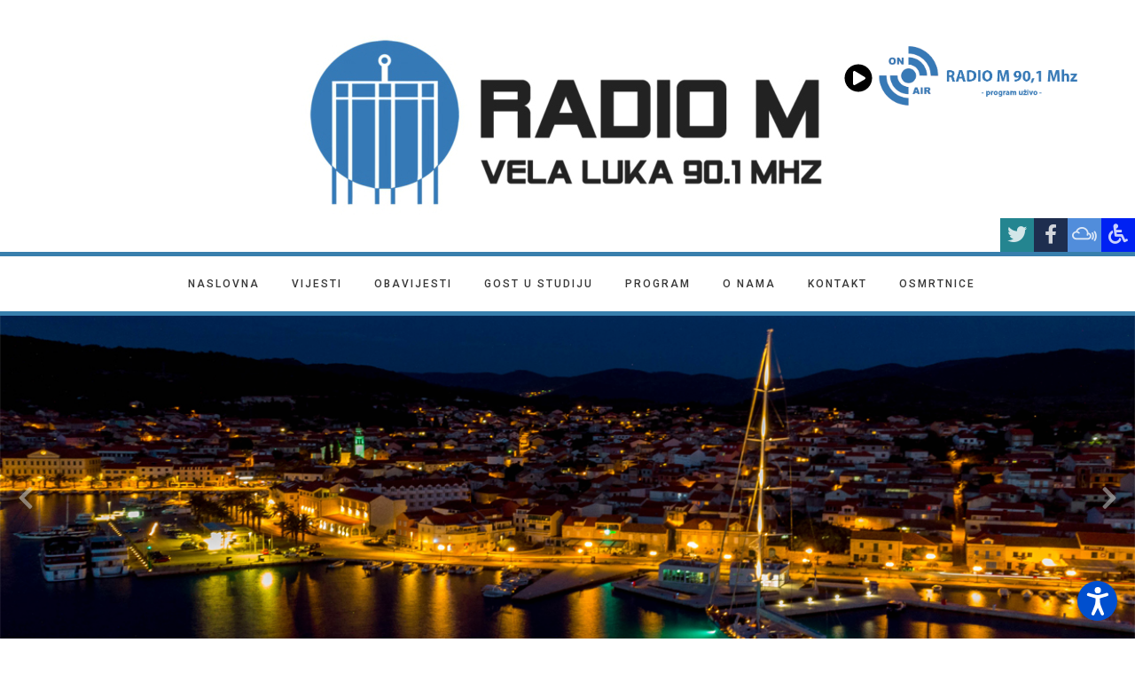

--- FILE ---
content_type: text/html; charset=utf-8
request_url: https://www.radio-m.hr/index.php
body_size: 64765
content:

 <!DOCTYPE html>
<html xml:lang="hr-hr" lang="hr-hr" >
<head>
<meta charset="utf-8">
	<meta name="description" content="Radio M 90.1 MHz - Najbolji radio u Veloj Luci">
	<meta name="generator" content="Joomla! - Open Source Content Management">
	<title>Radio M 90.1 MHz Vela Luka</title>
	<link href="/templates/j51_scarlett/favicon.ico" rel="icon" type="image/vnd.microsoft.icon">

  <link href="/plugins/system/screenreader/screenreader/libraries/controller/css/accessible.css?41c6c8745aaa5cef388a18a0f4fad10f" rel="stylesheet" />
	<link href="/media/templates/site/j51_scarlett/css/base/template.css?41c6c8745aaa5cef388a18a0f4fad10f" rel="stylesheet" />
	<link href="/media/templates/site/j51_scarlett/css/nexus.min.css?41c6c8745aaa5cef388a18a0f4fad10f" rel="stylesheet" />
	<link href="/media/templates/site/j51_scarlett/css/vegas.css?41c6c8745aaa5cef388a18a0f4fad10f" rel="stylesheet" />
	<link href="/media/templates/site/j51_scarlett/css/responsive.css?41c6c8745aaa5cef388a18a0f4fad10f" rel="stylesheet" />
	<link href="/media/templates/site/j51_scarlett/css/animate.css?41c6c8745aaa5cef388a18a0f4fad10f" rel="stylesheet" />
	<link href="/media/system/css/joomla-fontawesome.min.css?41c6c8745aaa5cef388a18a0f4fad10f" rel="stylesheet" />
	<link href="/media/templates/site/j51_scarlett/css/fontawesome/fontawesome.min.css?41c6c8745aaa5cef388a18a0f4fad10f" rel="stylesheet" />
	<link href="/media/templates/site/j51_scarlett/css/fontawesome/v4-shims.min.css?41c6c8745aaa5cef388a18a0f4fad10f" rel="stylesheet" />
	<link href="/media/templates/site/j51_scarlett/css/fontawesome/regular.min.css?41c6c8745aaa5cef388a18a0f4fad10f" rel="stylesheet" />
	<link href="/media/templates/site/j51_scarlett/css/fontawesome/brands.min.css?41c6c8745aaa5cef388a18a0f4fad10f" rel="stylesheet" />
	<link href="/media/templates/site/j51_scarlett/css/fontawesome/solid.min.css?41c6c8745aaa5cef388a18a0f4fad10f" rel="stylesheet" />
	<link href="/media/templates/site/j51_scarlett/css/vendor/joomla-custom-elements/joomla-alert.min.css?0.2.0" rel="stylesheet" />
	<link href="//fonts.googleapis.com/css?family=Roboto:400,500,700&amp;amp;&amp;subset=latin" rel="stylesheet" />
	<link href="/templates/j51_scarlett/css/hover.css" rel="stylesheet" />
	<link href="/media/mod_j51layerslideshow/css/style.css" rel="stylesheet" />
	<link href="/media/mod_j51layerslideshow/css/tiny-slider.min.css?41c6c8745aaa5cef388a18a0f4fad10f" rel="stylesheet" />
	<style>#accessibility-links #text_plugin{width:80px;}</style>
	<style>
	.hornav > ul .parent-indicator::before {
		content: "\f0d7";
		margin-left: 5px;
	}
	.hornav > ul 
	.parent-indicator, 
	.hornav > ul .parent-indicator::before, 
	.slideout-menu .menu .parent-indicator {
		font-family: "Font Awesome 5 Free";
		font-weight: 900;
	}
</style>
	<style>
:root {
	--primary: #387fad;
	--primary-color: #387fad;
	--secondary-color: #275573;
	--base-color: #575757;
	--button-color: #387fad;
	--hornav_font_color: #383838;
	--mobile-menu-bg: ;
	--mobile-menu-toggle: ;
}
</style>
	<style>@media only screen and (min-width: 768px) and (max-width: 959px) {}</style>
	<style>@media only screen and ( max-width: 767px ) {}</style>
	<style>@media only screen and (max-width: 440px) {}</style>
	<style>
    @media only screen and (max-width: 767px) {
        .sidecol_a, .sidecol_b {
            order: 1 !important;
        }
    }
    </style>
	<style>.social-RadioMMixcloud {background-color: #518ddb;}</style>
	<style>.social-Pristupačnost {background-color: #0021f3;}</style>
	<style>
    #main {
        display: flex;
        flex-wrap: wrap;
    }
    .sidecol_a {
        width: 25%;
    }
    .sidecol_b {
        width: 25%;
        order: 1;
    }
</style>
	<style>#content_remainder {width:50% }</style>
	<style>
    .layerslideshow117 .layerslideshow-title {
        color:#ffffff;
    }
    .layerslideshow117 .layerslideshow-caption {
        color:#ffffff;
    }
    .layerslideshow117, .layerslideshow .img-fill {
        max-height: 400px;
    }
    .layerslideshow117 .info-wrapper,
    .layerslideshow .NextArrow,
    .layerslideshow .PrevArrow {
        background-color: ;
    }
    .layerslideshow117 .active .layerslideshow-title,
    .layerslideshow117 .active .layerslideshow-caption {
        -webkit-animation-duration: 1500ms;
        animation-duration: 1500ms;
    }
    .layerslideshow117 .active .layerslideshow-title {
        -webkit-animation-delay: 0ms;
        animation-delay: 0ms;
    }
    .layerslideshow117 .active .layerslideshow-caption {
        -webkit-animation-delay: 500ms;
        animation-delay: 500ms;
    }
    @media only screen and (max-width: 600px) {
        .layerslideshow117 .layerslideshow-title {display: none;}
    }
    @media only screen and (max-width: 600px) {
        .layerslideshow117 .layerslideshow-caption {display: none;}
    }
    @media only screen and (max-width: 600px) {
        .layerslideshow117 .info-wrapper{display: none;}
    }
</style>

  <script src="/media/vendor/jquery/js/jquery.min.js?3.7.1"></script>
	<script src="/media/legacy/js/jquery-noconflict.min.js?647005fc12b79b3ca2bb30c059899d5994e3e34d"></script>
	<script src="/plugins/system/screenreader/screenreader/languages/hr-HR.js?41c6c8745aaa5cef388a18a0f4fad10f"></script>
	<script src="/plugins/system/screenreader/screenreader/libraries/tts/soundmanager/soundmanager2.js?41c6c8745aaa5cef388a18a0f4fad10f"></script>
	<script src="/plugins/system/screenreader/screenreader/libraries/tts/responsivevoice.js?41c6c8745aaa5cef388a18a0f4fad10f" defer></script>
	<script src="/plugins/system/screenreader/screenreader/libraries/tts/tts.js?41c6c8745aaa5cef388a18a0f4fad10f" defer></script>
	<script src="/plugins/system/screenreader/screenreader/libraries/controller/controller.js?41c6c8745aaa5cef388a18a0f4fad10f" defer></script>
	<script src="/media/mod_menu/js/menu-es5.min.js?41c6c8745aaa5cef388a18a0f4fad10f" nomodule defer></script>
	<script type="application/json" class="joomla-script-options new">{"j51_template":{"scrolltoOffset":-55,"mobileMenuPosition":"left"},"joomla.jtext":{"ERROR":"Gre\u0161ka","MESSAGE":"Poruka","NOTICE":"Napomena","WARNING":"Upozorenje","JCLOSE":"Zatvori","JOK":"OK","JOPEN":"Otvori"},"system.paths":{"root":"","rootFull":"https:\/\/www.radio-m.hr\/","base":"","baseFull":"https:\/\/www.radio-m.hr\/"},"csrf.token":"236bab2e6f1a0a7cf0daf778cb6174fd"}</script>
	<script src="/media/system/js/core.min.js?37ffe4186289eba9c5df81bea44080aff77b9684"></script>
	<script src="/media/vendor/bootstrap/js/bootstrap-es5.min.js?5.3.2" nomodule defer></script>
	<script src="/media/system/js/messages-es5.min.js?c29829fd2432533d05b15b771f86c6637708bd9d" nomodule defer></script>
	<script src="/media/vendor/bootstrap/js/alert.min.js?5.3.2" type="module"></script>
	<script src="/media/vendor/bootstrap/js/button.min.js?5.3.2" type="module"></script>
	<script src="/media/vendor/bootstrap/js/carousel.min.js?5.3.2" type="module"></script>
	<script src="/media/vendor/bootstrap/js/collapse.min.js?5.3.2" type="module"></script>
	<script src="/media/vendor/bootstrap/js/dropdown.min.js?5.3.2" type="module"></script>
	<script src="/media/vendor/bootstrap/js/modal.min.js?5.3.2" type="module"></script>
	<script src="/media/vendor/bootstrap/js/offcanvas.min.js?5.3.2" type="module"></script>
	<script src="/media/vendor/bootstrap/js/popover.min.js?5.3.2" type="module"></script>
	<script src="/media/vendor/bootstrap/js/scrollspy.min.js?5.3.2" type="module"></script>
	<script src="/media/vendor/bootstrap/js/tab.min.js?5.3.2" type="module"></script>
	<script src="/media/vendor/bootstrap/js/toast.min.js?5.3.2" type="module"></script>
	<script src="/media/templates/site/j51_scarlett/js/jquery-3.6.0.min.js?41c6c8745aaa5cef388a18a0f4fad10f"></script>
	<script src="/media/templates/site/j51_scarlett/js/jquery.slicknav.js?41c6c8745aaa5cef388a18a0f4fad10f" defer></script>
	<script src="/media/templates/site/j51_scarlett/js/noframework.waypoints.min.js?41c6c8745aaa5cef388a18a0f4fad10f" defer></script>
	<script src="/media/templates/site/j51_scarlett/js/jarallax.min.js?41c6c8745aaa5cef388a18a0f4fad10f"></script>
	<script src="/media/templates/site/j51_scarlett/js/jquery.sticky.js?41c6c8745aaa5cef388a18a0f4fad10f" defer></script>
	<script src="/media/templates/site/j51_scarlett/js/scripts.js?41c6c8745aaa5cef388a18a0f4fad10f" defer></script>
	<script src="/media/com_wrapper/js/iframe-height.min.js?41c6c8745aaa5cef388a18a0f4fad10f" defer></script>
	<script src="/media/system/js/messages.min.js?7f7aa28ac8e8d42145850e8b45b3bc82ff9a6411" type="module"></script>
	<script src="/media/mod_j51layerslideshow/js/tiny-slider.min.js?41c6c8745aaa5cef388a18a0f4fad10f" defer></script>
	<script>window.soundManager.url = 'https://www.radio-m.hr/plugins/system/screenreader/screenreader/libraries/tts/soundmanager/swf/';
										  window.soundManager.debugMode = false;  
										  window.soundManager.defaultOptions.volume = 80;
										  var screenReaderConfigOptions = {	baseURI: 'https://www.radio-m.hr/',
																			token: '06717b19301bfc0ca6f3ca30027bb3d2',
																			langCode: 'hr',
																			chunkLength: 300,
																			screenReaderVolume: '80',
																			screenReaderVoiceSpeed: 'normal',
																			position: 'bottomright',
																			scrolling: 'fixed',
																			targetAppendto: 'html',
																			targetAppendMode: 'bottom',
																			preload: 1,
																			preloadTimeout: 3000,
																			autoBackgroundColor: 1,
																			readPage: 1,
																			readChildNodes: 1,
																			ieHighContrast: 1,
																			ieHighContrastAdvanced: 1,
																			selectedStorage: 'session',
																			gtranslateIntegration: 0,
																			readElementsHovering: 0,
																			elementsHoveringSelector: 'p',
																			selectMainpageareaText: 0,
																			excludeScripts: 1,
																			readImages: 0,
																			readImagesAttribute: 'alt',
																			readImagesOrdering: 'before',
																			readImagesHovering: 0,
																			mainpageSelector: '*[name*=main], *[class*=main], *[id*=main], *[id*=container], *[class*=container]',
																			showlabel: 1,
																			labeltext: 'Screen Reader',
																			screenreaderIcon: 'audio',
																			screenreader: 1,
																			highcontrast: 1,
																			highcontrastAlternate: 1,
																			colorHue: 180,
																			colorBrightness: 6,
																			rootTarget: 0,
																			dyslexicFont: 0,
																			grayHues: 0,
																			spacingSize: 0,
																			spacingSizeMin: 0,
																			spacingSizeMax: 10,
																			bigCursor: 0,
																			readingGuides: 0,
																			readability: 0,
																			readabilitySelector: 'div.item-page,#content,div[itemprop=articleBody],div.item-content',
																			hideImages: 0,
																			hideAlsoVideosIframes: 0,
																			customColors: 0,
																			customColorsCssSelectors: '',
																			fontsizeMinimizedToolbar: 0,
																			hoverMinimizedToolbar: 0,
																			fontsize: 1,
																			fontsizeDefault: 80,
																			fontsizeMin: 50,
																			fontsizeMax: 200,
																			fontsizeSelector: '',
																			fontSizeHeadersIncrement: 20,
																			toolbarBgcolor: '#EEE',
																			template: 'accessible.css',
																			templateOrientation: 'vertical',
																			accesskey_play: 'P',
																			accesskey_pause: 'E',
																			accesskey_stop: 'S',
																			accesskey_increase: 'O',
																			accesskey_decrease: 'U',
																			accesskey_reset: 'R',
																			accesskey_highcontrast: 'H',
																			accesskey_highcontrast2: 'J',
																			accesskey_highcontrast3: 'K',
																			accesskey_dyslexic: 'D',
																			accesskey_grayhues: 'G',
																			accesskey_spacingsize_increase: 'M',
																			accesskey_spacingsize_decrease: 'N',
																			accesskey_bigcursor: 'W',
																			accesskey_reading_guides: 'V',
																			accesskey_readability: 'Q',
																			accesskey_hideimages: 'F',
																			accesskey_skiptocontents: 'C',
																			accesskey_minimized: 'L',
																			volume_accesskeys: 1,
																			accesskey_increase_volume: '+',
																			accesskey_decrease_volume: '-',
																			accesskey_change_text_color: 'I',
																			accesskey_change_background_color: 'B',
																			readerEngine: 'proxy_responsive',
																			useMobileReaderEngine: 0,
																			mobileReaderEngine: 'proxy_responsive',
																			proxyResponsiveApikey: 'kWyXm5dC',
																			proxyResponsiveLanguageGender: 'auto',
																			hideOnMobile: 0,
																			useMinimizedToolbar: 1,
																			statusMinimizedToolbar: 'closed',
																			minimizedToolbarOnlyMobile: 0,
																			showSkipToContents: 0,
																			skipToContentsSelector: '',
																			removeLinksTarget: 0,
																			resetButtonBehavior: 'fontsize'
																		};</script>
	<script>
        jQuery(document).ready(function() {
            jQuery('.hornav').slicknav();
        });
    </script>
	<script>
        jarallax(document.querySelectorAll('.jarallax'));
    </script>
	<script>
    jQuery(window).on("load", function(){
        jQuery("#container_hornav").sticky({ 
            topSpacing: 0
        });
    });
</script>
	<script>
    document.addEventListener("DOMContentLoaded", function() {
        var slider = tns({
            container: "#layerslideshow117",
            mode: "gallery",
            items: 1,
            slideBy: "page",
            controls: true,
            autoplay: 1,
            autoplayTimeout: 5500,
            speed: 1000,
            controlsContainer: "#layerslideshow117-controls",
            autoplayButton: "#layerslideshow117-play",
            navContainer: "#layerslideshow117-nav",
        });
    });
</script>

	<link rel="stylesheet" type="text/css" href="//fonts.googleapis.com/css?family=Roboto:400,700&subset=latin" /> <link rel="stylesheet" type="text/css" href="//fonts.googleapis.com/css?family=Raleway:400,700&subset=latin" /> 
<meta name="viewport" content="width=device-width, initial-scale=1, maximum-scale=1"/>
<link rel="stylesheet" href="/templates/j51_scarlett/css/responsive.css" type="text/css" />
<style type="text/css">
@media only screen and (max-width: 1600px) {
.wrapper960 {
	width:100% !important;
}
}
@media only screen and (max-width: 1140px) {
#container_hornav-sticky-wrapper, #container_hornav {display:none !important;}
.slicknav_menu {display:block;}
}
</style>

<style type="text/css">
body, input, button, select, textarea {font-family:Roboto }
h1{font-family:Roboto }
h2{font-family:Roboto }
.module h3, .module_menu h3{font-family:Roboto; }
.hornav{font-family:Roboto }
h1.logo-text a{font-family:Raleway }




/*-- Typo --*/ 
body {color:#575757; font-size: 13px}
h2, h2 a:link, h2 a:visited {color: #363636 ; }
.module h3, .module_menu h3, h3 {color: #387fad }
a {color: #275573 }
hr:before {color: #275573 !important;}

/*-- Logo --*/ 
h1.logo-text a {
	color: #ffffff;
}
p.site-slogan {color: #ffffff }
.logo a {left:0px}
.logo a {top:0px}

/*-- Hornav --*/
.hornav ul li a  {color: #383838 }
.hornav ul ul li a  {color: #595959 }
.hornav ul ul {background-color: #ffffff }
.hornav ul ul:before {border-color: transparent transparent #ffffff transparent;}
#container_hornav {background-color: #ffffff;}

/* Layout */
.sidecol_a {width: 25% }
.sidecol_b {width: 25% }

.maincontent {padding: 50px 50px 30px;}

#content_remainder {width:50% }


  
	.sidecol_a {float:left; }
	.sidecol_b {float:right; }
	#content_remainder {float:left;}

@media only screen and (max-width: px) {
	.vegas-slide-inner {
		background-size: cover !important;
	}
}

/* Social Icons */
#socialmedia ul li a [class^="fa-"]::before, #socialmedia ul li a [class*=" fa-"]::before {color: #ffffff}

/* Wrapper Width */
.wrapper960, .backgrounds .content_background {width: 1600px ;}

/* Button Colour */
.readmore .btn, .btn.btn-secondary, .btn-group.open .btn.dropdown-toggle, .input-append .add-on, .input-prepend .add-on, .pager.pagenav a, .btn-primary:active, 
.btn-primary.active, .btn-primary.disabled, .btn-primary[disabled], .btn:hover, .slidesjs-next.slidesjs-navigation, .slidesjs-previous.slidesjs-navigation,
.search .icon-search {
	color: #387fad;
}
.header-1 ul.menu a:hover {color: #387fad}
.btn:hover, .readmore .btn:hover, .dropdown-toggle:hover, .search .icon-search:hover, .search .button:hover {background-color: #275573; color: #ffffff;}
.dropdown-toggle, .label-info[href], .badge-info[href], #mc-embedded-subscribe:hover, .tagspopular a:hover  {
	background-color: #387fad;
} 
.tags .label-info[href] {
	background-color: transparent;
	color: #387fad;
}
.owl-theme .owl-controls .owl-buttons div {
	color: #387fad !important;
}

/* Colors */
.slicknav_menu {background:#275573}
.slicknav_btn {background:rgba(0,0,0,0.35)}
body {background-color: #ffffff;}
.sidecol_a .module, .sidecol_b .module {
	background-color: #ffffff;
}
#container_header {background-color: rgba(255,255,255, 1);}
#container_hornav, #container_slideshow {
	border-color: #387fad;
}
#container_top1_modules {
	background-image: url(/);
}
#container_top1_modules {
	background-color: rgba(32,42,59, 1);
}
#container_top2_modules {
	background-image: url(/);
}
#container_top2_modules {
	background-color: rgba(255,255,255, 1);
}
#container_top3_modules {
	background-image: url(/);
}
#container_top3_modules {
	background-color: rgba(242,242,242, 1);
}
#container_main .maincontent {
	background-color: rgba(255,255,255, 1 );
}
#container_bottom1_modules {
	background-image: url(/);
}
#container_bottom1_modules {
	background-color: rgba(32,42,59, 1 );
}
#container_bottom2_modules {
	background-image: url(/);
}
#container_bottom2_modules {
	background-color: rgba(242,242,242, 1 );
}
#container_base, #container_footermenu, #container_copyright {
	background-color: rgba(32,42,59, 1 );
}

/* Responsive Options */

								
		@media only screen and ( max-width: 767px ) {
	.showcase {display:inline;}
	.mobile_showcase {display:none;}
	}
	/* Custom Reponsive CSS */
   
   

 /* Module Container Padding */
#top1_modules.block_holder {padding: 0;}
#top1_modules .module_surround, #top1_modules .module_content {padding: 0;}



#bottom_modules.block_holder {padding: 0;}
#bottom_modules .module_surround, #bottom_modules .module_content {padding: 0;}




 /* Module Container Padding */
#container_top1_modules .wrapper960 {width:100%;}



#container_bottom1_modules .wrapper960 {width:100%;}

#container_bottom2_modules .wrapper960 {width:100%;}



/* Misc */
#container_hornav .hornav li:hover > ul {
	top: 67px;
}

/*--Load Custom Css Styling--*/

</style>

		<script type="text/javascript" data-ad-type="pixel v1.0" charset="utf-8" src="//hr.search.etargetnet.com/generic/uni.php?g=ref:74277"></script></head>
<body class=""> 
		<div id="container_header" class="j51container">
			<div id="header" class="wrapper960">
				
<div id="logo">
    
  <div class="logo"> <a href="/index.php" title="">
                <img class="logo-image" src="/images/logo200.jpg" alt="Logo" />
            </a> </div>
  </div>
   
				<div id="socialmedia">   
    <ul id="navigation">
           
        <li class="social-twitter"><a href="https://twitter.com/i/flow/login?redirect_after_login=%2Fluka_radio" target="_blank" title="Twitter"><i class="fa fa-twitter"></i></a></li> 
        <li class="social-facebook"><a href="https://www.facebook.com/RadioM.90.1Mhz/?_rdc=1&_rdr" target="_blank" title="Facebook"><i class="fa fa-facebook"></i></a></li> 
         
         
         
         
         
         
         
         
         
         
         
         
         
                    <li class="social-RadioMMixcloud">
                <a href="https://www.mixcloud.com/radiomvl/" target="_blank" title="Radio M Mixcloud">
                    <i class="fa fa-mixcloud"></i>
                </a>
            </li>
                    <li class="social-Pristupačnost">
                <a href="/index.php?view=archive&amp;catid[0]=19" target="_blank" title="Pristupačnost">
                    <i class="fa fa-wheelchair"></i>
                </a>
            </li>
            </ul>
</div>  		        		        		        <div class="header-2">
		            <div class="module ">
	<div class="module_surround">
				<div class="module_content">
		
<div id="mod-custom112" class="mod-custom custom">
    <p><a href="http://radiomvelaluka.ddns.net:8000/stream" target="_blank" rel="noopener noreferrer"><span class="screenreader_embed_play_button"> {Play}</span> <img src="/images/vijesti/2019/live-feed-audio.png" width="231" height="77" /></a></p></div>
		</div> 
	</div>
</div>
		        </div>
		        			</div>			
		</div>
		
		<div id="container_hornav">
			<div class="wrapper960">
				
    <div class="hornavmenu">
                            <div class="hornav">
                    <ul id="moomenu" class="mod-menu mod-list menu ">
<li class="item-101 default current active"><a href="/index.php" aria-current="page">Naslovna</a></li><li class="item-110"><a href="/index.php/vijesti" >Vijesti</a></li><li class="item-131"><a href="/index.php/obavijesti" >Obavijesti</a></li><li class="item-132"><a href="/index.php/gost-u-studiju" >Gost u studiju</a></li><li class="item-105"><a href="/index.php/program" >Program</a></li><li class="item-106"><a href="/index.php/o-nama" >O nama</a></li><li class="item-130"><a href="/index.php/kontakt-hr" >Kontakt</a></li><li class="item-187"><a href="/index.php/osmrtnice" >Osmrtnice</a></li></ul>

                </div>
                </div>
    <div class="clear"></div>




	        </div>
		</div>

				<div id="container_slideshow" class="j51container"><div class="">
		
<div id ="slideshow" class="block_holder">

						<div class="showcase">
					<div class="showcase_padding">
						<div class="module ">
	<div class="module_surround">
				<div class="module_content">
		<div class="layerslideshow layerslideshow117"><div id="layerslideshow117"><div class="item item-align-center"><div class="img-fill"><img src="/images/105692944.jpg" alt=""></div></div><div class="item item-align-center"><div class="img-fill"><img src="/images/105692988.jpg" alt=""></div></div><div class="item item-align-center"><div class="img-fill"><img src="/images/105692985.jpg" alt=""></div></div><div class="item item-align-center"><div class="img-fill"><img src="/images/vijesti/2025/srpanj/4tenora%204.jpg#joomlaImage://local-images/vijesti/2025/srpanj/4tenora 4.jpg?width=1600&height=898" alt=""></div></div><div class="item item-align-center"><div class="img-fill"><img src="/images/image12244s.jpg" alt=""></div></div><div class="item item-align-center"><div class="img-fill"><img src="/images/42bf39a535973a073ba2ebf43b38943b.jpg" alt=""></div></div><div class="item item-align-center"><div class="img-fill"><img src="/images/1056929858.jpg" alt=""></div></div><div class="item item-align-center"><div class="img-fill"><img src="/images/10569298590.jpg" alt=""></div></div><div class="item item-align-center"><div class="img-fill"><img src="/images/panorama.jpg#joomlaImage://local-images/panorama.jpg?width=1170&height=600" alt=""></div></div><div class="item item-align-center"><div class="img-fill"><img src="/images/4cfe3bea-cc9c-4881-9f04-2af546524ee3.png#joomlaImage://local-images/4cfe3bea-cc9c-4881-9f04-2af546524ee3.png?width=1696&height=608" alt=""></div></div></div><div id="layerslideshow117-controls"><a type="button" role="presentation" id="layerslideshow-prev" class="layerslideshow-prev"><svg xmlns="http://www.w3.org/2000/svg" viewBox="0 0 320 512"><path d="M34.52 239.03L228.87 44.69c9.37-9.37 24.57-9.37 33.94 0l22.67 22.67c9.36 9.36 9.37 24.52.04 33.9L131.49 256l154.02 154.75c9.34 9.38 9.32 24.54-.04 33.9l-22.67 22.67c-9.37 9.37-24.57 9.37-33.94 0L34.52 272.97c-9.37-9.37-9.37-24.57 0-33.94z"></path></svg></a><a type="button" role="presentation" id="layerslideshow-next" class="layerslideshow-next"><svg xmlns="http://www.w3.org/2000/svg" viewBox="0 0 320 512"><path d="M285.476 272.971L91.132 467.314c-9.373 9.373-24.569 9.373-33.941 0l-22.667-22.667c-9.357-9.357-9.375-24.522-.04-33.901L188.505 256 34.484 101.255c-9.335-9.379-9.317-24.544.04-33.901l22.667-22.667c9.373-9.373 24.569-9.373 33.941 0L285.475 239.03c9.373 9.372 9.373 24.568.001 33.941z"></path></svg></a></div><div id="layerslideshow117-play" style="display:none;"></div><div class="j51-nav-dots" id="layerslideshow117-nav"><span role="button" class="j51-nav-dot"><span></span></span><span role="button" class="j51-nav-dot"><span></span></span><span role="button" class="j51-nav-dot"><span></span></span><span role="button" class="j51-nav-dot"><span></span></span><span role="button" class="j51-nav-dot"><span></span></span><span role="button" class="j51-nav-dot"><span></span></span><span role="button" class="j51-nav-dot"><span></span></span><span role="button" class="j51-nav-dot"><span></span></span><span role="button" class="j51-nav-dot"><span></span></span><span role="button" class="j51-nav-dot"><span></span></span></div></div>		</div> 
	</div>
</div>
					</div>
				</div>
	
				<div class ="mobile_showcase">	
					<div class="showcase_padding">			
										</div>
				</div>

				

<div class="clear"></div>
</div>
		</div></div>
		
		
		
	    
		<div id="container_main" class="j51container"><div class="wrapper960">
		
<div id="main">
                       
        <div id="sidecol_a" class="side_margins sidecol_a">
        <div class="sidecol_block">
             
            <div class="sidecol-a"><div class="module ">
	<div class="module_surround">
							<div class="module_header">
			<h3 class="mod_standard "><span>RADIO M live on Mixcloud</span></h3>
		</div>
				<div class="module_content">
		
<div id="mod-custom111" class="mod-custom custom">
    <p> <img src="/images/vijesti/2025/lipanj/radio%20m%20live.png" width="1222" height="602" loading="lazy" data-path="local-images:/vijesti/2025/lipanj/radio m live.png" /></p>
<p><a href="https://www.mixcloud.com/live/radiomvl/">Radio M 90,1 Mhz - Vela Luka Live!</a></p></div>
		</div> 
	</div>
</div><div class="module ">
	<div class="module_surround">
							<div class="module_header">
			<h3 class="mod_standard "><span>Maslinar.hr </span></h3>
		</div>
				<div class="module_content">
		
<div id="mod-custom125" class="mod-custom custom">
    <p><a href="https://www.maslinar.com/" target="_blank" rel="noopener noreferrer"><img src="/images/maslinar-banner.jpg" alt="" /></a></p></div>
		</div> 
	</div>
</div></div>
                                                        </div>
    </div>
           
    
        
    <div id="sidecol_b" class="side_margins sidecol_b">
        <div class="sidecol_block">
             
            <div class="sidecol-b"><div class="module ">
	<div class="module_surround">
							<div class="module_header">
			<h3 class="mod_standard "><span>Doniraj </span></h3>
		</div>
				<div class="module_content">
		
<div id="mod-custom133" class="mod-custom custom">
    <p><img src="[data-uri]" /></p></div>
		</div> 
	</div>
</div><div class="module ">
	<div class="module_surround">
							<div class="module_header">
			<h3 class="mod_standard "><span>DHMZ - Državni hidrometeorološki zavod</span></h3>
		</div>
				<div class="module_content">
		<iframe onload="iFrameHeight(this)"    id="blockrandom-173"
    name=""
    src="https://meteo.hr/"
    width="100%"
    height="200"
    loading="lazy"
    title="DHMZ - Državni hidrometeorološki zavod"
    class="mod-wrapper wrapper">
    Bez Iframe prozora</iframe>
		</div> 
	</div>
</div><div class="module ">
	<div class="module_surround">
							<div class="module_header">
			<h3 class="mod_standard "><span>ŠKRINJICA PRIČALICA</span></h3>
		</div>
				<div class="module_content">
		
<div id="mod-custom175" class="mod-custom custom">
    <p><img src="/images/vijesti/2025/srpanj/prica.jpg" width="290" height="290" loading="lazy" data-path="local-images:/vijesti/2025/srpanj/prica.jpg" /></p>
<p>Poslušaje na poveznici <a href="https://www.mixcloud.com/radiomvl/%C5%A1krinjica-pri%C4%8Dalica-plamena-ptica/">ŠKRINJICA PRIČALICA</a></p></div>
		</div> 
	</div>
</div><div class="module ">
	<div class="module_surround">
							<div class="module_header">
			<h3 class="mod_standard "><span>MixCloud </span></h3>
		</div>
				<div class="module_content">
		<iframe onload="iFrameHeight(this)"    id="blockrandom-116"
    name=""
    src="https://www.mixcloud.com/widget/iframe/?hide_cover=1&amp;light=1&amp;feed=%2Fradiomvl%2F"
    width="100%"
    height="250"
    loading="lazy"
    title="MixCloud"
    class="mod-wrapper wrapper">
    Bez Iframe prozora</iframe>
		</div> 
	</div>
</div><div class="module ">
	<div class="module_surround">
							<div class="module_header">
			<h3 class="mod_standard "><span>Obavijest o Sprovodu</span></h3>
		</div>
				<div class="module_content">
		<div class="mod-articlesnews newsflash">
            <div class="mod-articlesnews__item" itemscope itemtype="https://schema.org/Article">
            

    

    <p><img src="/images/vijesti/osmrtnice/2026/sjecanj/franko.jpg" width="2048" height="1458" loading="lazy" data-path="local-images:/vijesti/osmrtnice/2026/sjecanj/franko.jpg" /></p>


    
<p class="readmore">
            <a class="btn btn-secondary" href="/index.php/osmrtnice/2978-franko-zuvela-pelic" aria-label="Opširnije: Franko Žuvela - Pelić">
            <span class="icon-chevron-right" aria-hidden="true"></span>            Opširnije &hellip;        </a>
    </p>
        </div>
            <div class="mod-articlesnews__item" itemscope itemtype="https://schema.org/Article">
            

    

    <p><img src="/images/vijesti/osmrtnice/2025/prosinac/perica%20tabain.jpg" width="2048" height="1458" loading="lazy" data-path="local-images:/vijesti/osmrtnice/2025/prosinac/perica tabain.jpg" /></p>


    
<p class="readmore">
            <a class="btn btn-secondary" href="/index.php/osmrtnice/2974-perica-tabain" aria-label="Opširnije: Perica Tabain">
            <span class="icon-chevron-right" aria-hidden="true"></span>            Opširnije &hellip;        </a>
    </p>
        </div>
            <div class="mod-articlesnews__item" itemscope itemtype="https://schema.org/Article">
            

    

    <p><img src="/images/vijesti/osmrtnice/2025/prosinac/tonci.jpg" width="2048" height="1458" loading="lazy" data-path="local-images:/vijesti/osmrtnice/2025/prosinac/tonci.jpg" /></p>


    
<p class="readmore">
            <a class="btn btn-secondary" href="/index.php/osmrtnice/2939-tonci-separovic-maleta" aria-label="Opširnije: Tonči Šeparović Maleta">
            <span class="icon-chevron-right" aria-hidden="true"></span>            Opširnije &hellip;        </a>
    </p>
        </div>
    </div>
		</div> 
	</div>
</div><div class="module ">
	<div class="module_surround">
							<div class="module_header">
			<h3 class="mod_standard "><span>Kontaktirajte nas</span></h3>
		</div>
				<div class="module_content">
		
<div id="mod-custom114" class="mod-custom custom">
    <p><span style="font-size: 12pt; font-family: helvetica, arial, sans-serif;">Kontakt</span><br /><span style="font-size: 12pt; font-family: helvetica, arial, sans-serif;"> tel: 020/813-471</span></p>
<p><span style="font-size: 12pt; font-family: helvetica, arial, sans-serif;">tel: 020/814-170<br /></span><br /><span style="font-size: 12pt; font-family: helvetica, arial, sans-serif;">Marketing:</span><br /><span style="font-size: 12pt; font-family: helvetica, arial, sans-serif;">091/605-3980</span></p>
<p><span style="font-size: 12pt; font-family: helvetica, arial, sans-serif;">e-mail: <a href="mailto:radio.m.vela.luka@gmail.com">radio.m.vela.luka@gmail.com</a></span></p>
<p><span style="font-size: 12pt; font-family: helvetica, arial, sans-serif;">e-mail: <a href="mailto:info@radio-m.hr">info@radio-m.hr</a></span></p>
<p> </p>
<p> </p></div>
		</div> 
	</div>
</div></div>
                                                        </div>
    </div>
    
    <div id="content_remainder" class="side_margins content_remainder">

                                    
        
            <div class="maincontent">
                    <div class="message">
                        <div id="system-message-container" aria-live="polite"></div>

                    </div>
                <div class="blog-featured" itemscope itemtype="https://schema.org/Blog">
    
            <div class="blog-items items-leading ">
                            <div class="blog-item"
                    itemprop="blogPost" itemscope itemtype="https://schema.org/BlogPosting">
                        

<div class="item-content">
    
            <h2 class="item-title" itemprop="headline">
                    <a href="/index.php/vijesti/2981-anita-kosovic-gosca-u-programu-radia-m" itemprop="url">
                Anita Kosović  gošća u programu Radia M            </a>
                </h2>
    
            
    
        
        
        
        
    <div dir="auto"><img src="/images/vijesti/2026/sjecanj/ANITA%2015%20PO%2015.jpg" width="2048" height="1536" loading="lazy" data-path="local-images:/vijesti/2026/sjecanj/ANITA 15 PO 15.jpg" /></div>
<div dir="auto">Izazov „15 po 15: cijela Hrvatska čita djeci” održava se od 15. do 29. siječnja 2026., a prijave su već otvorene. Petnaest dana, petnaest minuta čitanja svaki dan, jednostavan je to izazov namijenjen djeci predškolskoga uzrasta i svima koji s njima dijele priče i knjige. Više o ovom čitalačkom izazovu govorila je naša današnja gošća, ravnateljica Narodne knjižnive „Šime Vučetić, Anita Kosović.
    
    
        
<p class="readmore">
            <a class="btn btn-secondary" href="/index.php/vijesti/2981-anita-kosovic-gosca-u-programu-radia-m" aria-label="Opširnije: Anita Kosović  gošća u programu Radia M">
            <span class="icon-chevron-right" aria-hidden="true"></span>            Opširnije &hellip;        </a>
    </p>

    
    
</div>

                </div>
                    </div>
    
                            <div class="blog-items ">
                    <div class="blog-item"
                itemprop="blogPost" itemscope itemtype="https://schema.org/BlogPosting">
                    

<div class="item-content">
    
            <h2 class="item-title" itemprop="headline">
                    <a href="/index.php/vijesti/2980-izazov-15-po-15" itemprop="url">
                Izazov „ 15 po 15“            </a>
                </h2>
    
            
    
        
        
        
        
    <p class="x_MsoNormal" style="margin: 0cm 0cm 0.0001pt; font-size: 11pt; font-family: Calibri, sans-serif; color: #242424; font-style: normal; font-variant-ligatures: normal; font-variant-caps: normal; font-weight: 400; letter-spacing: normal; orphans: 2; text-align: start; text-indent: 0px; text-transform: none; widows: 2; word-spacing: 0px; -webkit-text-stroke-width: 0px; white-space: normal; background-color: #ffffff; text-decoration-thickness: initial; text-decoration-style: initial; text-decoration-color: initial;" data-olk-copy-source="MessageBody"><img src="/images/vijesti/2026/sjecanj/15.jpg" width="1440" height="1800" loading="lazy" data-path="local-images:/vijesti/2026/sjecanj/15.jpg" /></p>
<p class="x_MsoNormal" style="margin: 0cm 0cm 0.0001pt; font-size: 11pt; font-family: Calibri, sans-serif; color: #242424; font-style: normal; font-variant-ligatures: normal; font-variant-caps: normal; font-weight: 400; letter-spacing: normal; orphans: 2; text-align: start; text-indent: 0px; text-transform: none; widows: 2; word-spacing: 0px; -webkit-text-stroke-width: 0px; white-space: normal; background-color: #ffffff; text-decoration-thickness: initial; text-decoration-style: initial; text-decoration-color: initial;" data-olk-copy-source="MessageBody">Vrijeme koje provedemo s djecom u čitanju je vrijeme koje vrijedi najviše na svijetu.  Zato vas Narodna  knjižnica „Šime Vučetić“  poziva da se pridružite nacionalnom čitalačkom izazovu „ 15 po 15“.</p>
<p class="x_MsoNormal" style="margin: 0cm 0cm 0.0001pt; font-size: 11pt; font-family: Calibri, sans-serif; color: #242424; font-style: normal; font-variant-ligatures: normal; font-variant-caps: normal; font-weight: 400; letter-spacing: normal; orphans: 2; text-align: start; text-indent: 0px; text-transform: none; widows: 2; word-spacing: 0px; -webkit-text-stroke-width: 0px; white-space: normal; background-color: #ffffff; text-decoration-thickness: initial; text-decoration-style: initial; text-decoration-color: initial;">Samo 15 minuta čitanja dnevno djeci može promijeniti sve.</p>

    
    
        
<p class="readmore">
            <a class="btn btn-secondary" href="/index.php/vijesti/2980-izazov-15-po-15" aria-label="Opširnije: Izazov „ 15 po 15“">
            <span class="icon-chevron-right" aria-hidden="true"></span>            Opširnije &hellip;        </a>
    </p>

    
    
</div>

            </div>
                    <div class="blog-item"
                itemprop="blogPost" itemscope itemtype="https://schema.org/BlogPosting">
                    

<div class="item-content">
    
            <h2 class="item-title" itemprop="headline">
                    <a href="/index.php/vijesti/2977-o-b-a-v-i-j-e-s-t" itemprop="url">
                O B A V I J E S T            </a>
                </h2>
    
            
    
        
        
        
        
    <div class="xdj266r x14z9mp xat24cr x1lziwak x1vvkbs x126k92a">
<div dir="auto"><img src="/images/vijesti/2026/sjecanj/knjiznica.jpg" width="1440" height="1440" loading="lazy" data-path="local-images:/vijesti/2026/sjecanj/knjiznica.jpg" /></div>
<div dir="auto">Obavještavamo korisnike da od 1.1.2026. Narodna knjižnica "Šime Vučetić" radi prema novom rasporedu.</div>
<div dir="auto">Promjena je uvedena kako bismo vam omogućili veću dostupnost knjižničnih usluga, programa i aktivnosti tijekom cijelog dana.</div>
<div dir="auto"> </div>
</div>
<div class="x14z9mp xat24cr x1lziwak x1vvkbs xtlvy1s x126k92a">
<div dir="auto">Vidimo se u knjižnici!
    
    
        
<p class="readmore">
            <a class="btn btn-secondary" href="/index.php/vijesti/2977-o-b-a-v-i-j-e-s-t" aria-label="Opširnije: O B A V I J E S T">
            <span class="icon-chevron-right" aria-hidden="true"></span>            Opširnije &hellip;        </a>
    </p>

    
    
</div>

            </div>
                    <div class="blog-item"
                itemprop="blogPost" itemscope itemtype="https://schema.org/BlogPosting">
                    

<div class="item-content">
    
            <h2 class="item-title" itemprop="headline">
                    <a href="/index.php/vijesti/2976-pasivna-hrvatska-kad-njemica-poducava-vjestinu-koju-hrvatska-polako-zaboravlja" itemprop="url">
                Pasivna Hrvatska - Kad Njemica podučava vještinu koju Hrvatska polako zaboravlja            </a>
                </h2>
    
            
    
        
        
        
        
    <p><img src="/images/vijesti/2026/sjecanj/marinka.png" width="1802" height="1006" loading="lazy" data-path="local-images:/vijesti/2026/sjecanj/marinka.png" /></p>
<p>Iznad Vela Luke na otoku Korčuli, na lokaciji koju mještani zovu Zli stup, okupilo se neobično društvo. Dvadesetak ljudi uči kako praviti suhozid, a učiteljica je Njemica, Sabine Engelhardt koja već 16 godina živi u Hrvatskoj. Ako se pitate kako to, odgovor će vam dati sama Sabine – ova tradicionalna vještina koja je nekad značila život, nove generacije otočana sve manje zanima i rijetki danas znaju napraviti suhozid ili meje, kako ih na ovom dijelu otoka zovu. </p>
<p>Video pogledajte na poveznici: <a href="https://www.youtube.com/watch?v=Fzuo-wsE5U0">https://www.youtube.com/watch?v=Fzuo-wsE5U0</a></p>

    
    
        
<p class="readmore">
            <a class="btn btn-secondary" href="/index.php/vijesti/2976-pasivna-hrvatska-kad-njemica-poducava-vjestinu-koju-hrvatska-polako-zaboravlja" aria-label="Opširnije: Pasivna Hrvatska - Kad Njemica podučava vještinu koju Hrvatska polako zaboravlja">
            <span class="icon-chevron-right" aria-hidden="true"></span>            Opširnije &hellip;        </a>
    </p>

    
    
</div>

            </div>
                    <div class="blog-item"
                itemprop="blogPost" itemscope itemtype="https://schema.org/BlogPosting">
                    

<div class="item-content">
    
            <h2 class="item-title" itemprop="headline">
                    <a href="/index.php/vijesti/2975-sretna-nova-godina" itemprop="url">
                SRETNA NOVA GODINA            </a>
                </h2>
    
            
    
        
        
        
        
    <div dir="auto"><img src="/images/vijesti/2026/sjecanj/novine1.jpg" width="2048" height="1536" loading="lazy" data-path="local-images:/vijesti/2026/sjecanj/novine1.jpg" /></div>
<div dir="auto">Točno u podne na brdu Pinski rat, 83. godinu za redom tradicionalno je podignuta velika hrvatska zastava. Riječ je o uspomeni na događaj koji se zbio davne 1943.godine, točno u podne u okupiranoj Veloj Luci.Toga dana skupina velolučkih antifašista i partizana prkoseći talijanskom okupatoru izvijala je veliku crvenu zastavu, kao simbol otpora i borbe naroda Vele Luke protiv talijanskih fašista. Današnji događaj, tradicionalno, obilježili su svirkom i članovi Narodna glazba Vela Luka .</div>
<div dir="auto"><span class="html-span xexx8yu xyri2b x18d9i69 x1c1uobl x1hl2dhg x16tdsg8 x1vvkbs x3nfvp2 x1j61x8r x1fcty0u xdj266r xat24cr xm2jcoa x1mpyi22 xxymvpz xlup9mm x1kky2od"><img class="xz74otr x15mokao x1ga7v0g x16uus16 xbiv7yw" src="https://static.xx.fbcdn.net/images/emoji.php/v9/tf6/1/16/1f1ed_1f1f7.png" alt="🇭🇷" width="16" height="16" /></span><span class="html-span xexx8yu xyri2b x18d9i69 x1c1uobl x1hl2dhg x16tdsg8 x1vvkbs x3nfvp2 x1j61x8r x1fcty0u xdj266r xat24cr xm2jcoa x1mpyi22 xxymvpz xlup9mm x1kky2od"><img class="xz74otr x15mokao x1ga7v0g x16uus16 xbiv7yw" src="https://static.xx.fbcdn.net/images/emoji.php/v9/t87/1/16/1f340.png" alt="🍀" width="16" height="16" /></span>Neka nam je sretna 2026. godina, ispunjena zdravljem, osobnim zadovoljstvom, optimizmom i novim uspjesima! <span class="html-span xexx8yu xyri2b x18d9i69 x1c1uobl x1hl2dhg x16tdsg8 x1vvkbs x3nfvp2 x1j61x8r x1fcty0u xdj266r xat24cr xm2jcoa x1mpyi22 xxymvpz xlup9mm x1kky2od"><img class="xz74otr x15mokao x1ga7v0g x16uus16 xbiv7yw" src="https://static.xx.fbcdn.net/images/emoji.php/v9/t87/1/16/1f340.png" alt="🍀" width="16" height="16" /></span><span class="html-span xexx8yu xyri2b x18d9i69 x1c1uobl x1hl2dhg x16tdsg8 x1vvkbs x3nfvp2 x1j61x8r x1fcty0u xdj266r xat24cr xm2jcoa x1mpyi22 xxymvpz xlup9mm x1kky2od"><img class="xz74otr x15mokao x1ga7v0g x16uus16 xbiv7yw" src="https://static.xx.fbcdn.net/images/emoji.php/v9/tf6/1/16/1f1ed_1f1f7.png" alt="🇭🇷" width="16" height="16" /></span></div>
<div dir="auto"> </div>
<div dir="auto"><span class="html-span xexx8yu xyri2b x18d9i69 x1c1uobl x1hl2dhg x16tdsg8 x1vvkbs x3nfvp2 x1j61x8r x1fcty0u xdj266r xat24cr xm2jcoa x1mpyi22 xxymvpz xlup9mm x1kky2od"><span class="html-span xexx8yu xyri2b x18d9i69 x1c1uobl x1hl2dhg x16tdsg8 x1vvkbs x3nfvp2 x1j61x8r x1fcty0u xdj266r xat24cr xm2jcoa x1mpyi22 xxymvpz xlup9mm x1kky2od">Video na poveznici: <a href="https://www.youtube.com/watch?v=_5G3mkA5Mik">https://www.youtube.com/watch?v=_5G3mkA5Mik</a></span></span>
    
    
        
<p class="readmore">
            <a class="btn btn-secondary" href="/index.php/vijesti/2975-sretna-nova-godina" aria-label="Opširnije: SRETNA NOVA GODINA">
            <span class="icon-chevron-right" aria-hidden="true"></span>            Opširnije &hellip;        </a>
    </p>

    
    
</div>

            </div>
                    <div class="blog-item"
                itemprop="blogPost" itemscope itemtype="https://schema.org/BlogPosting">
                    

<div class="item-content">
    
            <h2 class="item-title" itemprop="headline">
                    <a href="/index.php/vijesti/2973-veloluski-malisani-docekali-novu-2026-u-godinu" itemprop="url">
                Veloluški  mališani dočekali Novu 2026.-u godinu            </a>
                </h2>
    
            
    
        
        
        
        
    <div dir="auto"><img src="/images/vijesti/2025/prosinac/djeca%20docek1.jpg" width="2048" height="1536" loading="lazy" data-path="local-images:/vijesti/2025/prosinac/djeca docek1.jpg" /></div>
<div dir="auto">Uz bacanje konfeta i puštanje balona, u dvorištu OŠ Vela Luka dočekana je dječja Nova godina, u organizaciji Dječjeg vrtića Radost i GEU Gardelin.</div>
<div dir="auto">Uz dobru glazbu i veselo raspoloženje, mališani su se bavili različitim aktivnostima, a 8 sretnika je osvojilo i nagrade u tomboli.
    
    
        
<p class="readmore">
            <a class="btn btn-secondary" href="/index.php/vijesti/2973-veloluski-malisani-docekali-novu-2026-u-godinu" aria-label="Opširnije: Veloluški  mališani dočekali Novu 2026.-u godinu">
            <span class="icon-chevron-right" aria-hidden="true"></span>            Opširnije &hellip;        </a>
    </p>

    
    
</div>

            </div>
                </div>
    
            <div class="items-more">
            <ol class="com-content-blog__links">
            <li class="com-content-blog__link">
            <a href="/index.php/vijesti/2972-djecji-docek-nove-godine-2">
                Dječji doček nove godine </a>
        </li>
            <li class="com-content-blog__link">
            <a href="/index.php/vijesti/2971-prijema-narodne-glazbe-vela-luka">
                Prijema Narodne glazbe Vela Luka</a>
        </li>
            <li class="com-content-blog__link">
            <a href="/index.php/vijesti/2970-opcina-vela-luka-dodijelila-je-jos-11-novih-stipendija">
                Općina Vela Luka dodijelila je još 11 novih stipendija</a>
        </li>
            <li class="com-content-blog__link">
            <a href="/index.php/vijesti/2968-u-veloj-luci-odrzan-bozicno-novogodisnji-koncert-narodne-glazbe-vela-luka">
                U Veloj Luci održan BOŽIĆNO- NOVOGODIŠNJI KONCERT NARODNE GLAZBE VELA LUKA </a>
        </li>
            <li class="com-content-blog__link">
            <a href="/index.php/vijesti/2967-bozicni-humanitarni-koncert-nijedan-covjek-nije-otok">
                Božićni HUMANITARNI KONCERT - “Nijedan čovjek nije otok”</a>
        </li>
    </ol>
        </div>
    
            <div class="w-100">
                            <p class="counter float-end pt-3 pe-2">
                    Stranica 1 od 423                </p>
                        <nav class="pagination__wrapper" aria-label="Paginacija">
    <ul class="pagination ms-0 mb-4">
            <li class="disabled page-item">
        <span class="page-link" aria-hidden="true"><span class="icon-angle-double-left" aria-hidden="true"></span></span>
    </li>
            <li class="disabled page-item">
        <span class="page-link" aria-hidden="true"><span class="icon-angle-left" aria-hidden="true"></span></span>
    </li>

                            <li class="active page-item">
        <a aria-current="true" aria-label="Stranica 1" href="#" class="page-link">1</a>
    </li>
                        <li class="page-item">
        <a aria-label="Idi na stranicu 2" href="/index.php?start=6" class="page-link">
            2        </a>
    </li>
                        <li class="page-item">
        <a aria-label="Idi na stranicu 3" href="/index.php?start=12" class="page-link">
            3        </a>
    </li>
                        <li class="page-item">
        <a aria-label="Idi na stranicu 4" href="/index.php?start=18" class="page-link">
            4        </a>
    </li>
                        <li class="page-item">
        <a aria-label="Idi na stranicu 5" href="/index.php?start=24" class="page-link">
            5        </a>
    </li>
                        <li class="page-item">
        <a aria-label="Idi na stranicu 6" href="/index.php?start=30" class="page-link">
            6        </a>
    </li>
                        <li class="page-item">
        <a aria-label="Idi na stranicu 7" href="/index.php?start=36" class="page-link">
            7        </a>
    </li>
                        <li class="page-item">
        <a aria-label="Idi na stranicu 8" href="/index.php?start=42" class="page-link">
            8        </a>
    </li>
                        <li class="page-item">
        <a aria-label="Idi na stranicu 9" href="/index.php?start=48" class="page-link">
            9        </a>
    </li>
                        <li class="page-item">
        <a aria-label="Idi na stranicu 10" href="/index.php?start=54" class="page-link">
            10        </a>
    </li>
        
            <li class="page-item">
        <a aria-label="Go to next page" href="/index.php?start=6" class="page-link">
            <span class="icon-angle-right" aria-hidden="true"></span>        </a>
    </li>
            <li class="page-item">
        <a aria-label="Go to last page" href="/index.php?start=2532" class="page-link">
            <span class="icon-angle-double-right" aria-hidden="true"></span>        </a>
    </li>
    </ul>
</nav>
        </div>
    
</div>
 <div class="clear"></div>
            </div>

                                    
        
    </div>
    <div class="clear"></div>
</div>
		</div></div>

		
				<div class="clearfix"></div>

		
<div id="container_base" class="j51container">
	<div class="wrapper960">
		<div id ="base1_modules" class="block_holder">
											
				
		</div>
		<div id ="base2_modules" class="block_holder">
						
											
		
		    
			<div id="footer-1" class="block_holder_margin">
				
				<div class="clear"></div>
			</div>
				
		<div id="container_footermenu" class="j51container">
					<div id="footermenu">
				 <ul class="mod-menu mod-list menu ">
<li class="item-111"><a href="/index.php/uvjeti-koristenja" >Osnovni uvjeti korištenja</a></li><li class="item-112"><a href="/index.php/politika-privatnosti" >Politika privatnosti</a></li><li class="item-115"><a href="/index.php/usluge" >Usluge</a></li><li class="item-113"><a href="/index.php/linkovi" >Linkovi</a></li><li class="item-114"><a href="/index.php/kontakt-ft" >Kontakt</a></li><li class="item-231"><a href="/index.php/pristupacnost-emisije" >Pristupačnost</a></li></ul>
				 <div class="clear"></div>
			</div>
				<div class="clear"></div>
		</div>
		<div id="container_copyright" class="j51container">
				<div id="copyright">
					<p>(c) 2024 Radio M 90.1 MHz Vela Luka</p>
				</div>
				<div class="clear"></div>
		</div>

		</div>
	</div>
</div>

	</div>
	


</body> 
</html>

--- FILE ---
content_type: text/html; charset=UTF-8
request_url: https://meteo.hr/
body_size: 12193
content:

<!DOCTYPE html>
<html lang="hr">

<head>
    <meta charset="utf-8">
    <meta http-equiv="X-UA-Compatible" content="IE=edge,chrome=1">
    <meta name="viewport" content="width=device-width, initial-scale=1">

    <title>DHMZ - Državni hidrometeorološki zavod</title>


    <script src="assets/js/modernizr-custom.js"></script>
 <!--   <link rel="stylesheet" href="https://unpkg.com/leaflet@1.3.3/dist/leaflet.css"
   integrity="sha512-Rksm5RenBEKSKFjgI3a41vrjkw4EVPlJ3+OiI65vTjIdo9brlAacEuKOiQ5OFh7cOI1bkDwLqdLw3Zg0cRJAAQ=="
   crossorigin=""/>
    <script src="https://unpkg.com/leaflet@1.3.3/dist/leaflet.js"
   integrity="sha512-tAGcCfR4Sc5ZP5ZoVz0quoZDYX5aCtEm/eu1KhSLj2c9eFrylXZknQYmxUssFaVJKvvc0dJQixhGjG2yXWiV9Q=="
   crossorigin=""></script>-->

    <link rel="stylesheet" href="https://unpkg.com/leaflet@1.7.1/dist/leaflet.css" integrity="sha512-xodZBNTC5n17Xt2atTPuE1HxjVMSvLVW9ocqUKLsCC5CXdbqCmblAshOMAS6/keqq/sMZMZ19scR4PsZChSR7A==" crossorigin=""/>
    <script src="https://unpkg.com/leaflet@1.7.1/dist/leaflet.js" integrity="sha512-XQoYMqMTK8LvdxXYG3nZ448hOEQiglfqkJs1NOQV44cWnUrBc8PkAOcXy20w0vlaXaVUearIOBhiXZ5V3ynxwA==" crossorigin=""></script>


    <link rel="stylesheet" href="https://cdnjs.cloudflare.com/ajax/libs/select2/4.0.3/css/select2.min.css">
    <link rel="stylesheet" href="assets/js/custom-scroll/jquery.mCustomScrollbar.min.css">
    <link rel="stylesheet" href="assets/js/tooltipster/css/tooltipster.bundle.min.css">
    <link rel="stylesheet" href="assets/css/fdf.css">
    <link rel="stylesheet" href="assets/css/custom.css">
  <!--  <link rel="stylesheet" href="fdaw/css/fdaw.dist.css">-->
    <link rel="stylesheet" href="fdaw/css/fdaw.css">
	<link rel="stylesheet" href="cookie-consent/cookieconsent.dist.css">

<!--- twittwer new -->
<link rel="stylesheet" href="https://cdnjs.cloudflare.com/ajax/libs/font-awesome/6.4.2/css/all.min.css" integrity="sha512-z3gLpd7yknf1YoNbCzqRKc4qyor8gaKU1qmn+CShxbuBusANI9QpRohGBreCFkKxLhei6S9CQXFEbbKuqLg0DA==" crossorigin="anonymous" referrerpolicy="no-referrer" />


    <script language="javascript" >

function openit1() {
newWindow = window.open('upozorenja_info.php','Ikone upozorenja', 'width=450,height=450');
}

// When the user scrolls down 20px from the top of the document, show the button
window.onscroll = function() {scrollFunction()};

function scrollFunction() {
    if (document.body.scrollTop > 20 || document.documentElement.scrollTop > 20) {
        document.getElementById("myBtn").style.display = "block";
    } else {
        document.getElementById("myBtn").style.display = "none";
    }
}

// When the user clicks on the button, scroll to the top of the document
function topFunction() {
    document.body.scrollTop = 0;
    document.documentElement.scrollTop = 0;
}
</script>


<!-- <link href="https://maxcdn.bootstrapcdn.com/bootstrap/3.3.6/css/bootstrap.min.css" rel="stylesheet">
  <link href="https://maxcdn.bootstrapcdn.com/font-awesome/4.5.0/css/font-awesome.min.css" rel="stylesheet">-->


<!--link rel="stylesheet" href="galerija/css/blueimp-gallery.css">
<link rel="stylesheet" href="galerija/css/blueimp-gallery-indicator.css"-->


<script type="text/javascript" language="javascript">
<!--
function OpenPopup (c) {
window.open(c,
'window',
'scrollbars=yes,menubar=yes,status=yes');
}
</script>



	<!--<script src="https://ajax.aspnetcdn.com/ajax/jQuery/jquery-3.3.1.min.js"></script>-->



<style>
.fd-c-map__regija path,
.fd-c-map__regija circle {
    fill-opacity: 0.75;
}

.fd-c-map__regija:hover path,
.fd-c-map__regija:hover circle {
    fill-opacity: 0.95;
}
</style>


<!--  za sortiranje tablica  -->
<script src="assets/js/sorttable.js"></script>
<script>sorttable.sort_alpha = function(a,b) { return a[0].localeCompare(b[0]); }</script>


</head>

<!--<body>-->
<body>
<div class="fd-u-display--none fd-u-md-display--block"><button onclick="topFunction()" id="myBtn" title="Go to top">Na vrh</button></div>


    <header id="header">
        <div class="fd-l-container">
            <div class="fd-l-row">
                <div class="fd-l-col--6 fd-l-sm-col--6 fd-l-md-col--6 fd-l-lg-col--6 fd-l-xl-col--6">
                    <a href="index.php" class="brand fd-u-padding-right--3 fd-u-md-padding-right--0" title="DHMZ - Državni hidrometeorološki zavod">
                        <div class="brand__flex">
                            <div class="brand__symbol">
                               <img src="assets/images/logo.png" alt="DHMZ - Državni hidrometeorološki zavod" srcset="assets/images/logo.svg" width="55" height="45">
                            </div><!-- /.brand__symbol -->
                            <div class="brand__wording">
                                <h1>
                                    <span class="brand__wording fd-u-display--none fd-u-md-display--inline-block">Državni hidrometeorološki zavod</span>
                                    <span class="brand__wording--short fd-u-md-display--none">DHMZ</span>
                                </h1>
                            </div><!-- /.brand__wording -->
                            <div class="brand__addon fd-u-display--none fd-u-md-display--inline-block">
                                 <img src="assets/images/grb.png" alt="Hrvatski grb" width="35">
                           </div><!-- /.brand__addon -->
                        </div><!--/.brand__flex-->
                    </a><!-- /.brand -->
                </div><!-- /.fd-l-col-8 -->



		<div class="fd-l-col--6 fd-u-md-display--none">
		  <div class="fd-l-row">

		  	<a href="https://twitter.com/DHMZ_HR" class="fd-u-md-display--inline-block fd-u-md-display--none fd-c-button--twitter brand brand__wording--short fd-u-margin-right--2"><i class="fa-brands fa-x-twitter"></i></a>
		  
			<a href="https://meteo.hr/index_en.php" class="fd-u-md-display--inline-block fd-u-md-display--none brand  brand__wording--short" title="EN">EN</a>
		  
			<a id="mobile-nav-toggle" data-toggle="collapse" data-effect="slide" href="#mobile-nav" aria-expanded="false" aria-controls="mobile-nav" class="fd-u-md-display--inline-block fd-u-md-display--none mobile-menu-bars brand"><i class="mic fd-c-icon--bars"></i></a>

		  </div>		
		</div>


		<div class="fd-l-col--12 fd-l-sm-col--12 fd-l-md-col--12 fd-l-lg-col--6 fd-l-xl-col--6 fd-u-display--none fd-u-md-display--inline-block">
                    <ul id="services-nav" class="fd-c-list--inline fd-c-list--inline-delimited fd-u-lg-text-align--right fd-u-margin-top--1 fd-u-lg-margin-top--5 services-nav">
                        <li><a href="https://meteo.hr/o_nama.php">O nama</a></li>
                        <li><a href="https://meteo.hr/index.php#objave">Objave</a></li>
			<li><a href="https://meteo.hr/proizvodi.php?section=istrazivanja_inovacije&amp;param=proizvodi_aplikacije">Aplikacije</a></li>
                        <li><a href="https://meteo.hr/o_nama.php?section=naslovnica&amp;param=adresar_kontakti">Kontakti</a></li>
                        <li><a href="https://meteo.hr/o_nama.php?section=naslovnica&amp;param=pio">PiO</a></li>
                        <li><a href="https://meteo.hr/index_en.php">EN</a></li>
			<li><a href="https://x.com/DHMZ_HR" class="fd-c-button--twitter"><i class="fa-brands fa-x-twitter"></i></a></li>
			<li><a href="https://www.youtube.com/channel/UCqOO-SG0P9J_eWZrI5HW-qA"><i class="mic fd-c-icon--youtube-play fd-c-icon--lg"></i></a></li>
                        <li><a href="https://meteo.hr/rss.xml" class="fd-c-button--rss"><i class="mic fd-c-icon--rss-square fd-c-icon--lg"></i></a></li>
                    </ul>
                </div><!-- /.fd-l-col-4 -->
            </div><!-- /.fd-l-row -->
        </div><!-- /.fd-l-container -->

        <section id="main-nav__out" class="main-nav__out fd-u-display--none fd-u-md-display--block">
            <div class="main-nav__in">
                <nav id="main-nav" class="main-nav">
                    <div class="fd-l-container">
                        <ul id="main-nav__list" class="fd-c-nav fd-c-nav--tabs fd-c-nav--justified main-nav__list">
                            <li class="fd-c-nav__item logo-inline">
                                <a href="https://meteo.hr/index.php" class="fd-c-nav__link"><img src="assets/images/logo.png" alt="DHMZ - Državni hidrometeorološki zavod" srcset="assets/images/logo.svg" width="50" height="44"> <span>DHMZ</span></a>
                            </li>
                            <li class="fd-c-nav__item">
                                <a href="https://meteo.hr/index.php" class="fd-c-nav__link active">Naslovnica</a>
                            </li>
                            <li class="fd-c-nav__item">
                                <a href="#" class="fd-c-nav__link toggle-dropdown " data-toggle="podaci-menu">Podaci <span class="carret"></span></a>
                            </li>
                            <li class="fd-c-nav__item">
                                <a href="#" class="fd-c-nav__link toggle-dropdown " data-toggle="prognoza-menu">Prognoze <span class="carret"></span></a>
                            </li>
                            <li class="fd-c-nav__item">
                                <a href="#" class="fd-c-nav__link toggle-dropdown " data-toggle="klima-menu">Klima <span class="carret"></span></a>
                            </li>
                            <li class="fd-c-nav__item">
                                <a href="#" class="fd-c-nav__link toggle-dropdown " data-toggle="infrastruktura-menu">Infrastruktura<span class="carret"></span></a>
                            </li>
                            <li class="fd-c-nav__item">
                                <a href="#" class="fd-c-nav__link toggle-dropdown " data-toggle="istrazivanje-menu">Istraživanje i suradnja <span class="carret"></span></a>
                            </li>
                            <li class="fd-c-nav__item">
                                <a href="#" class="fd-c-nav__link toggle-dropdown " data-toggle="proizvodi-menu">Proizvodi i usluge <span class="carret"></span></a>
                            </li>
                        </ul>
                    </div><!-- /.fd-l-container -->
                </nav>

                <div id="mega-menu" class="mega-menu">

                    <div class="fd-l-container collapse" id="podaci-menu">
                        <div class="fd-l-row">
                            <div class="fd-l-col-3">
                                <h4 class="mega-menu__title">Podaci o vremenu</h4>
                                <ul>
                                    <li><a href="https://meteo.hr/podaci.php?section=podaci_vrijeme&amp;param=hrvatska1_n">Vrijeme u Hrvatskoj</a></li>
                                    <li><a href="https://meteo.hr/podaci.php?section=podaci_vrijeme&amp;param=amp">Automatske postaje</a></li>
                                    <li><a href="https://meteo.hr/podaci.php?section=podaci_vrijeme&amp;param=europa_n">Vrijeme u Europi</a></li>
                                    <li><a href="https://meteo.hr/podaci.php?section=podaci_vrijeme&amp;param=dnevext">Dnevne ekstremne temperature</a></li>
                                    <li><a href="https://meteo.hr/podaci.php?section=podaci_vrijeme&amp;param=mop">Meteorološko-oceanografske plutače</a></li>
                                    <li><a href="https://meteo.hr/podaci.php?section=podaci_vrijeme&amp;param=more_n">Temperatura mora</a></li>
                                    <li><a href="https://meteo.hr/podaci.php?section=podaci_vrijeme&amp;param=oborina">Oborina</a></li>
                                    <li><a href="https://meteo.hr/podaci.php?section=podaci_vrijeme&amp;param=snijeg_n">Visina snijega</a></li>
                                    <li><a href="https://meteo.hr/podaci.php?section=podaci_vrijeme&amp;param=uvi">UV indeks</a></li>
                                    <li><a href="https://meteo.hr/podaci.php?section=podaci_vrijeme&amp;param=webkam">Web kamere</a></li>
                                </ul>
                            </div><!-- /.fd-l-col-3 -->
                            <div class="fd-l-col">
                                <h4 class="mega-menu__title">Daljinska i visinska mjerenja</h4>
                                <ul>
                                    <li><a href="https://meteo.hr/podaci.php?section=podaci_mjerenja&amp;param=radari">Radarske slike</a></li>
                                    <li><a href="https://meteo.hr/podaci.php?section=podaci_mjerenja&amp;param=satelit">Satelitske slike</a></li>
                                    <li><a href="https://meteo.hr/podaci.php?section=podaci_mjerenja&amp;param=sondaze">Radiosondaže</a></li>
                                    <li><a href="https://meteo.hr/podaci.php?section=podaci_mjerenja&amp;param=mg">Pojava munja</a></li>
                                </ul>
                            </div><!-- /.fd-l-col-3 -->
                            <div class="fd-l-col-3">
                                <h4 class="mega-menu__title">Agrometeorološki podaci</h4>
                                <ul>
                                    <li><a href="https://meteo.hr/podaci.php?section=podaci_agro&amp;param=agro_stanje">Agrometeorološko stanje</a></li>
                                    <li><a href="https://meteo.hr/podaci.php?section=podaci_agro&amp;param=agro_tz">Temperatura tla i zraka</a></li>
                                    <li><a href="https://meteo.hr/podaci.php?section=podaci_agro&amp;param=agro_pod7">Podaci u proteklih 7 dana</a></li>
                                    <li><a href="https://meteo.hr/podaci.php?section=podaci_agro&amp;param=agro_karte">Agrometeorološke karte</a></li>
                                    <li><a href="https://meteo.hr/podaci.php?section=podaci_agro&amp;param=mjesecni_agro_bilten">Mjesečni agrometeorološki bilten</a></li>
                                    <li><a href="https://meteo.hr/podaci.php?section=podaci_agro&amp;param=pozarind">Indeks opasnosti od šumskog požara</a></li>
                                </ul>
                            </div><!-- /.fd-l-col-3 -->
                            <div class="fd-l-col">
                                <h4 class="mega-menu__title">Podaci kvalitete zraka</h4>
                                <ul>
                                    <li><a href="https://meteo.hr/kvaliteta_zraka.php?section=podaci_kz">Protekla 24 sata</a></li>
                                </ul>
                            </div><!-- /.fd-l-col-3 -->
                             <div class="fd-l-col">
                                <h4 class="mega-menu__title">Hidrološki podaci</h4>
                                <ul>
                                    <li><a href="https://meteo.hr/podaci.php?section=podaci_hidro&amp;param=hidro_bilten">Dnevni bilten</a></li>
                                    <li><a href="https://meteo.hr/podaci.php?section=podaci_hidro&amp;param=vodostaj">Podaci vodostaja</a></li>
                                    <li><a href="https://meteo.hr/podaci.php?section=podaci_hidro&amp;param=temp_vode">Temperature rijeka</a></li>
                                </ul>
                            </div><!-- /.fd-l-col-3 -->
                        </div><!-- /.fd-l-row -->

                        <a href="#" class="fd-c-button close-dropdown" data-toggle="podaci-menu">Zatvori <i class="mic fd-c-icon--arrow-up"></i></a>
 
                  </div><!-- /.fd-l-container -->


                    <div class="fd-l-container collapse" id="prognoza-menu">
                        <div class="fd-l-row">
                            <div class="fd-l-col--3">
                                <h4 class="mega-menu__title">Opće prognoze</h4>
                                <ul>
                                    <li><a href="https://meteo.hr/prognoze.php?section=prognoze_metp&amp;param=hrdanas">Hrvatska danas</a></li>
                                    <li><a href="https://meteo.hr/prognoze.php?section=prognoze_metp&amp;param=zgdanas">Zagreb danas</a></li>
                                    <li><a href="https://meteo.hr/prognoze.php?section=prognoze_metp&amp;param=hrsutra">Hrvatska sutra</a></li>
                                    <li><a href="https://meteo.hr/prognoze.php?section=prognoze_metp&amp;param=zgsutra">Zagreb sutra</a></li>
                                    <li><a href="https://meteo.hr/prognoze.php?section=prognoze_metp&amp;param=regije_danas">Prognoza po regijama</a></li>
                                    <li><a href="https://meteo.hr/prognoze.php?section=prognoze_metp&amp;param=izgledi">Izgledi vremena</a></li>
                                    <li><a href="https://meteo.hr/prognoze.php?section=prognoze_metp&amp;param=wmo">WMO prognoze</a></li>
                                    <li><a href="https://meteo.hr/prognoze.php?section=prognoze_metp&amp;param=meteoroloski_simboli">Meteorološki simboli</a></li>
                                   
                                </ul>
                            </div><!-- /.fd-l-col-3 -->
                            <div class="fd-l-col--3">
                                <h4 class="mega-menu__title">Posebne prognoze</h4>
                                <ul>
                                    <li><a href="https://meteo.hr/prognoze.php?section=prognoze_specp&amp;param=jadran">Prognoza za Jadran za nautičare</a></li>
                                    <li><a href="https://meteo.hr/prognoze.php?section=prognoze_specp&amp;param=pomorci">Prognoza za pomorce (NAVTEX)</a></li>
                                    <li><a href="https://meteo.hr/prognoze.php?section=prognoze_specp&amp;param=agro_p">Agrometeorološka prognoza</a></li>
				    <li><a href="https://meteo.hr/prognoze.php?section=prognoze_specp&amp;param=hidro_p">Hidrološka prognoza</a></li>   
                                    <li><a href="https://meteo.hr/prognoze.php?section=prognoze_specp&amp;param=bio">Biometeorološka prognoza</a></li>
					                                    <li><a href="https://meteo.hr/prognoze.php?section=prognoze_specp&amp;param=hladnival">Upozorenje na hladne valove</a></li>
                               </ul>
                            </div><!-- /.fd-l-col-3 -->
                            <div class="fd-l-col--3">
                                <h4 class="mega-menu__title">Prognoze modela</h4>
                                <ul>
                                    <li><a href="https://meteo.hr/prognoze.php?section=prognoze_model&amp;param=3d">3 dana meteogrami</a></li>
                                    <li><a href="https://meteo.hr/prognoze.php?section=prognoze_model&amp;param=ala_k">3 dana karte</a></li>
                                    <li><a href="https://meteo.hr/prognoze.php?section=prognoze_model&amp;param=7d">7 dana meteogrami</a></li>
                                    <li><a href="https://meteo.hr/prognoze.php?section=prognoze_model&amp;param=7d_k">7 dana karte</a></li>
                                    <li><a href="https://meteo.hr/prognoze.php?section=prognoze_model&amp;param=web_fronte_sutra12">Sinoptička karta</a></li> 
                                    <li><a href="https://meteo.hr/prognoze.php?section=prognoze_model&amp;param=prog_nauticari">Nautičari</a></li>
                                    <li><a href="https://meteo.hr/prognoze.php?section=prognoze_model&amp;param=agrometeogrami">Agrometeogrami</a></li>
                                    <li><a href="https://meteo.hr/prognoze.php?section=prognoze_model&amp;param=prog_kz">Kvaliteta zraka</a></li>
                                    <li><a href="https://meteo.hr/prognoze.php?section=prognoze_model&amp;param=osjet_ugode">Osjet ugode</a></li>
                                    <li><a href="https://meteo.hr/prognoze.php?section=prognoze_model&amp;param=uvi_maps">UV indeks</a></li>
                                    <li><a href="https://meteo.hr/prognoze.php?section=prognoze_model&amp;param=meteoroloski_simboli">Meteorološki simboli</a></li>

                                </ul>
                            </div><!-- /.fd-l-col-3 -->
                        </div><!-- /.fd-l-row -->

                        <a href="#" class="fd-c-button close-dropdown" data-toggle="prognoza-menu">Zatvori <i class="mic fd-c-icon--arrow-up"></i></a>

                    </div><!-- /.fd-l-container -->

                    <div class="fd-l-container collapse" id="klima-menu">
                        <div class="fd-l-row">
                            <div class="fd-l-col">
                                <h4 class="mega-menu__title">Klima Hrvatske</h4>
                                <ul>
                                    <li><a href="https://meteo.hr/klima.php?section=klima_hrvatska&amp;param=k1">Opće značajke klime Hrvatske</a></li>
                                    <li><a href="https://meteo.hr/klima.php?section=klima_hrvatska&amp;param=k1_2">Klimatske normale</a></li>
                                    <li><a href="https://meteo.hr/klima.php?section=klima_hrvatska&amp;param=k1_4">Klimatski ekstremi</a></li>
                                    <li><a href="https://meteo.hr/klima.php?section=klima_hrvatska&amp;param=k1_5">Karte 1931. - 1960.</a></li>
                                    <li><a href="https://meteo.hr/klima.php?section=klima_hrvatska&amp;param=k1_6">Karte 1961. - 1990.</a></li>
                                    <li><a href="https://meteo.hr/klima.php?section=klima_hrvatska&amp;param=k1_7">Karte 1971. - 2000.</a></li>
                                    <li><a href="https://meteo.hr/klima.php?section=klima_hrvatska&amp;param=k1_8">Atlas vjetra</a></li>
                                    <li><a href="https://meteo.hr/klima.php?section=klima_hrvatska&amp;param=k1_9">Digitalne klimatske karte</a></li>
                                </ul>
                            </div><!-- /.fd-l-col-3 -->
                            <div class="fd-l-col">
                                <h4 class="mega-menu__title">Praćenje klime</h4>
                                <ul>
                                    <li><a href="https://meteo.hr/klima.php?section=klima_pracenje&amp;param=srednja_temperatura">Srednjaci temperature</a></li>
                                    <li><a href="https://meteo.hr/klima.php?section=klima_pracenje&amp;param=klel">Oborina i trajanje sijanja Sunca</a></li>
                                    <li><a href="https://meteo.hr/klima.php?section=klima_pracenje&amp;param=ocjena">Ocjena mjeseca, sezone i godine</a></li>
                                    <li><a href="https://meteo.hr/klima.php?section=klima_pracenje&amp;param=spi">Kišne i sušne prilike</a></li>
                                    <li><a href="https://meteo.hr/klima.php?section=klima_pracenje&amp;param=k2_4">Analize sezona po tipovima vremena</a></li>
                                    <li><a href="https://meteo.hr/klima.php?section=klima_pracenje&amp;param=klimatske_normale">Promjena razdoblja za praćenje klime</a></li>
                                </ul>
                            </div><!-- /.fd-l-col-3 -->
                            <div class="fd-l-col">
                                <h4 class="mega-menu__title">Klimatološki podaci</h4>
                                <ul>
                                    <li><a href="https://meteo.hr/klima.php?section=klima_podaci&amp;param=k1">Srednje mjesečne vrijednosti</a></li>
                                    <li><a href="https://meteo.hr/klima.php?section=klima_podaci&amp;param=k2_1">Ukupna količina oborine</a></li>
                                    <li><a href="https://meteo.hr/klima.php?section=klima_podaci&amp;param=met_ext">Meteorološki ekstremi</a></li>
                                </ul>
                            </div><!-- /.fd-l-col-3 -->
                           <div class="fd-l-col">
                                <h4 class="mega-menu__title">Buduće klimatske promjene</h4>
                                <ul>
                                    <li><a href="https://meteo.hr/klima.php?section=klima_modeli&amp;param=klima_promjene">Klima i klimatske promjene</a></li>
                                    <li><a href="https://meteo.hr/klima.php?section=klima_modeli&amp;param=klima_simulacije">Simulacije klimatskih modela</a></li>
                                </ul>
                            </div><!-- /.fd-l-col-3 -->
                        </div><!-- /.fd-l-row -->

                        <a href="#" class="fd-c-button close-dropdown" data-toggle="klima-menu">Zatvori <i class="mic fd-c-icon--arrow-up"></i></a>

                    </div><!-- /.fd-l-container -->

                    <div class="fd-l-container collapse" id="infrastruktura-menu">
                        <div class="fd-l-row">
                            <div class="fd-l-col-3">
                                <h4 class="mega-menu__title">Mreže postaja</h4>
                                <ul>
                                    <li><a href="https://meteo.hr/infrastruktura.php?section=mreze_postaja&amp;param=pmm">Prizemna meteorološka motrenja</a></li>
                                    <li><a href="https://meteo.hr/infrastruktura.php?section=mreze_postaja&amp;param=vmm">Visinska meteorološka mjerenja</a></li>
                                    <li><a href="https://meteo.hr/infrastruktura.php?section=mreze_postaja&amp;param=dmm">Daljinska meteorološka mjerenja</a></li>
                                    <li><a href="https://meteo.hr/infrastruktura.php?section=mreze_postaja&amp;param=hm">Hidrološke mreže</a></li>
                                    <li><a href="https://meteo.hr/infrastruktura.php?section=mreze_postaja&amp;param=mkz">Mreža kvalitete zraka</a></li>
                                </ul>
                            </div><!-- /.fd-l-col-3 -->
                            <div class="fd-l-col">
                                <h4 class="mega-menu__title">Prognostički modeli</h4>
                                <ul>
                                    <li><a href="https://meteo.hr/infrastruktura.php?section=prognosticki_modeli&amp;param=aladin">ALADIN</a></li>
                                    <li><a href="https://meteo.hr/infrastruktura.php?section=prognosticki_modeli&amp;param=dwd_icon">DWD ICON-EU</a></li>
                                    <li><a href="https://meteo.hr/infrastruktura.php?section=prognosticki_modeli&amp;param=ecmwf_ifs">ECMWF IFS</a></li>
                                    <li><a href="https://meteo.hr/infrastruktura.php?section=prognosticki_modeli&amp;param=regcm">RegCM</a></li>
                                    <li><a href="https://meteo.hr/infrastruktura.php?section=prognosticki_modeli&amp;param=sava_sm">Sava SM2</a></li>
                                    <li><a href="https://meteo.hr/infrastruktura.php?section=prognosticki_modeli&amp;param=wasp">WA<sup>s</sup>P</a></li>
                                    <li><a href="https://meteo.hr/infrastruktura.php?section=prognosticki_modeli&amp;param=wrf">WRF</a></li>
                               </ul>
                            </div><!-- /.fd-l-col-3 -->
                            <div class="fd-l-col">
                                <h4 class="mega-menu__title">Sustavi upozorenja</h4>
                                <ul>
                                    <li><a href="https://meteo.hr/infrastruktura.php?section=sustavi_upozorenja&amp;param=anemoalarm">ANEMO-ALARM</a></li>
                                    <li><a href="https://meteo.hr/infrastruktura.php?section=sustavi_upozorenja&amp;param=meteoalarm">METEOALARM</a></li>
                                    <li><a href="https://meteo.hr/infrastruktura.php?section=sustavi_upozorenja&amp;param=efas">EFAS</a></li>
                                    <li><a href="https://meteo.hr/infrastruktura.php?section=sustavi_upozorenja&amp;param=sava_sm_upozorenja">Sava SM2</a></li>
                                    <li><a href="https://meteo.hr/infrastruktura.php?section=sustavi_upozorenja&amp;param=seeffgs">SEEFFGS</a></li>
                                </ul>
                            </div><!-- /.fd-l-col-3 -->
                            <div class="fd-l-col">
                                <h4 class="mega-menu__title">Laboratoriji</h4>
                                <ul>
                                    <li><a href="https://meteo.hr/infrastruktura.php?section=laboratoriji&amp;param=kem_lab">Kemijski laboratorij</a></li>
                                    <li><a href="https://meteo.hr/infrastruktura.php?section=laboratoriji&amp;param=kz_lab">Laboratorij za mjerenje kvalitete zraka</a></li>
                                    <li><a href="https://meteo.hr/infrastruktura.php?section=laboratoriji&amp;param=soul">Umjerni laboratorij</a></li>
                                </ul>
                            </div><!-- /.fd-l-col-3 -->
                           <div class="fd-l-col">
                                <h4 class="mega-menu__title">Knjižnica</h4>
                                <ul>
                                    <li><a href="https://library.foi.hr/dhmz/index.php">Knjižnica DHMZ-a</a></li>
									<li><a href="https://meteo.hr/infrastruktura.php?section=knjiznica_dhmz&amp;param=znanstveni_radovi">Znanstveni radovi</a></li>
                                    <li><a href="https://meteo.hr/infrastruktura.php?section=knjiznica_dhmz&amp;param=knjiznica_publikacije">Publikacije</a></li>
                                    <li><a href="https://meteo.hr/infrastruktura.php?section=knjiznica_dhmz&amp;param=knjiznica_naputci_prirucnici">Naputci i priručnici</a></li>
                                    <li><a href="https://meteo.hr/infrastruktura.php?section=knjiznica_dhmz&amp;param=knjiznica_aaiedu">AAI@EduHr</a></li>
                                 </ul>
                            </div><!-- /.fd-l-col-2 -->
                         </div><!-- /.fd-l-row -->

                        <a href="#" class="fd-c-button close-dropdown" data-toggle="infrastruktura-menu">Zatvori <i class="mic fd-c-icon--arrow-up"></i></a>

                    </div><!-- /.fd-l-container -->

                    <div class="fd-l-container collapse" id="istrazivanje-menu">
                        <div class="fd-l-row">
                            <div class="fd-l-col--3">
                                <h4 class="mega-menu__title">Istraživanje i razvoj</h4>
                                <ul>
                                    <li><a href="https://meteo.hr/istrazivanje.php?section=istrazivanje&amp;param=istrazivanje_razvoj">Istraživanje i razvoj</a></li>
				    <li><a href="https://meteo.hr/istrazivanje.php?section=istrazivanje&amp;param=znanstveni_radovi">Znanstveni radovi</a></li>
                                </ul>
                            </div><!-- /.fd-l-col-3 -->
                            <div class="fd-l-col--3">
                                <h4 class="mega-menu__title">Projekti</h4>
                                <ul>
                                    <li><a href="https://meteo.hr/istrazivanje.php?section=projekti&amp;param=projekti_u_tijeku">Projekti u tijeku</a></li>
                                    <li><a href="https://meteo.hr/istrazivanje.php?section=projekti&amp;param=zavrseni_projekti">Završeni projekti</a></li>
                                </ul>
                            </div><!-- /.fd-l-col-3 -->
                           <div class="fd-l-col--3">
                                <h4 class="mega-menu__title">Suradnja</h4>
                                <ul>
                                    <li><a href="https://meteo.hr/istrazivanje.php?section=suradnja&amp;param=moa">Međunarodne organizacije i asocijacije</a></li>
                                    <li><a href="https://meteo.hr/istrazivanje.php?section=suradnja&amp;param=medjunarodni_programi">Međunarodni programi</a></li>
                                    <li><a href="https://meteo.hr/istrazivanje.php?section=suradnja&amp;param=domaca_suradnja">Domaća suradnja</a></li>
                                </ul>
                            </div><!-- /.fd-l-col-3 -->
 
                      </div><!-- /.fd-l-row -->

                        <a href="#" class="fd-c-button close-dropdown" data-toggle="istrazivanje-menu">Zatvori <i class="mic fd-c-icon--arrow-up"></i></a>

                    </div><!-- /.fd-l-container -->


                    <div class="fd-l-container collapse" id="proizvodi-menu">
                        <div class="fd-l-row">
                            <div class="fd-l-col">
                                <h4 class="mega-menu__title">Podaci i produkti</h4>
                                <ul>
                                    <li><a href="https://meteo.hr/proizvodi.php?section=podaci&amp;param=meteorologija">Meteorološki</a></li>
                                    <li><a href="https://meteo.hr/proizvodi.php?section=podaci&amp;param=hidrologija">Hidrološki</a></li>
                                    <li><a href="https://meteo.hr/proizvodi.php?section=podaci&amp;param=kvaliteta_zraka">Kvaliteta zraka</a></li>
                                    <li><a href="https://meteo.hr/proizvodi.php?section=podaci&amp;param=xml_korisnici">XML za korisnike</a></li>
									<li><a href="https://meteo.hr/proizvodi/PopisSkupovaPodatakaDHMZa.pdf">Popis skupova podataka DHMZ-a</a></li>
                                </ul>
                            </div><!-- /.fd-l-col-3 -->
                            <div class="fd-l-col">
                                <h4 class="mega-menu__title">Proizvodi i usluge</h4>
                                <ul>
                                    <li><a href="https://meteo.hr/proizvodi.php?section=proizvodi_usluge&amp;param=proizvodi">Proizvodi</a></li>
                                    <li><a href="https://meteo.hr/proizvodi.php?section=proizvodi_usluge&amp;param=umjeravanje">Umjeravanje</a></li>
                                    <li><a href="https://meteo.hr/proizvodi.php?section=proizvodi_usluge&amp;param=proizvodi_studije">Studije</a></li>
                                    <!--<li><a href="#">Ostale usluge</a></li>-->
                               </ul>
                            </div><!-- /.fd-l-col-3 -->
                            <div class="fd-l-col-3">
                                <h4 class="mega-menu__title">Katalog i zahtjevi</h4>
                                <ul>
                                    <li><a href="https://meteo.hr/proizvodi.php?section=katalog_zahtjevi&amp;param=katalog_cjenik">Katalog i cjenik</a></li>
                                    <li><a href="https://meteo.hr/proizvodi.php?section=katalog_zahtjevi&amp;param=zahtjev_podaci_usluge">Zahtjevi za podacima i uslugama</a></li>
                                    <li><a href="https://meteo.hr/proizvodi.php?section=katalog_zahtjevi&amp;param=zahtjev_posjet">Zahtjevi za posjet DHMZ-u</a></li>
                               </ul>
                            </div><!-- /.fd-l-col-3 -->
                            <div class="fd-l-col-3">
                                <h4 class="mega-menu__title">Istraživanja i inovacije</h4>
                                <ul>
                                    <li><a href="https://meteo.hr/proizvodi.php?section=istrazivanja_inovacije&amp;param=proizvodi_istrazivanja_inovacije">Istraživanja i inovacije u DHMZ-u</a></li>
                                    <li><a href="https://meteo.hr/proizvodi.php?section=istrazivanja_inovacije&amp;param=proizvodi_aplikacije">Aplikacije</a></li>
                               </ul>
                            </div><!-- /.fd-l-col-3 -->
                            <div class="fd-l-col">
                                <h4 class="mega-menu__title">Publikacije</h4>
                                <ul>
                                    <li><a href="https://meteo.hr/proizvodi.php?section=publikacije&amp;param=publikacije_publikacije_dhmz">Publikacije DHMZ-a</a></li>
                                    <li><a href="https://meteo.hr/proizvodi.php?section=publikacije&amp;param=publikacije_naputci_prirucnici_dhmz">Naputci i priručnici DHMZ-a</a></li>
                               </ul>
                            </div><!-- /.fd-l-col-3 -->
                        </div><!-- /.fd-l-row -->

                        <a href="#" class="fd-c-button close-dropdown" data-toggle="proizvodi-menu">Zatvori <i class="mic fd-c-icon--arrow-up"></i></a>

                    </div><!-- /.fd-l-container -->


                </div><!--/.mega-menu-->

            </div><!--/.main-nav__in-->
        </section>

    </header>



    <nav id="mobile-nav" class="mobile-nav collapse">
        <div class="fd-l-container">
            <ul class="fd-c-nav fd-u-flex--column" id="mobile-nav-list">
                <li class="fd-c-nav__item active">
                    <a href="https://meteo.hr/index.php" class="fd-c-nav__link">Naslovnica</a>
                </li>
                <li class="fd-c-nav__item ">
                    <a href="https://meteo.hr/podaci.php?section=podaci_vrijeme&amp;prikaz=abc" class="fd-c-nav__link">Podaci</a>
                </li>
                <li class="fd-c-nav__item ">
                    <a href="https://meteo.hr/prognoze.php?section=prognoze_metp&amp;param=hrdanas" class="fd-c-nav__link">Prognoze</a>
                </li>
                <li class="fd-c-nav__item ">
                    <a href="https://meteo.hr/klima.php?section=klima_pracenje&amp;param=srednja_temperatura" class="fd-c-nav__link">Klima</a>
                </li>
                <!--<li class="fd-c-nav__item">
                    <a href="#" class="fd-c-nav__link"><font color="#cccccc">Proizvodi i usluge</font></a>
                </li>-->
                 <li class="fd-c-nav__item">
                    <a href="https://meteo.hr/mobile_objave.php?id=objave" class="fd-c-nav__link">Objave</a>
                </li>
              <!--  <li class="fd-c-nav__item">
                    <a href="https://meteo.hr/mobile_objave.php?id=najave" class="fd-c-nav__link">Najave</a>
                </li>-->
                <li class="fd-c-nav__item">
                    <a href="https://meteo.hr/mobile_objave.php?id=natjecaji" class="fd-c-nav__link">Zapošljavanje</a>
                </li>
                <li class="fd-c-nav__item">
                    <a href="https://meteo.hr/mobile_objave.php?id=javna_nabava" class="fd-c-nav__link">Javna nabava</a>
                </li>
                <li class="fd-c-nav__item">
                    <a href="https://meteo.hr/o_nama.php?section=naslovnica" class="fd-c-nav__link">O nama</a>
                </li>
               <li class="fd-c-nav__item">
                    <a href="https://meteo.hr/o_nama.php?section=naslovnica&amp;param=adresar_kontakti_mobile" class="fd-c-nav__link">Kontakti</a>
                </li>
               <li class="fd-c-nav__item">
                    <a href="https://meteo.hr/proizvodi.php?section=katalog_zahtjevi&amp;param=zahtjev_podaci_usluge" class="fd-c-nav__link">Zahtjevi za podacima i uslugama</a>
                </li>
               <!-- <li class="fd-c-nav__item">
                    <a href="index_en.php" class="fd-c-nav__link">English</a>
                </li>-->
               <!-- <li class="fd-c-nav__item">
                    <a data-toggle="collapse" data-effect="slide" href="#mobile-nav" aria-expanded="true" aria-controls="mobile-nav" class="fd-c-nav__link">Zatvori <i class="mic fd-c-icon--angle-up fd-u-float--right"></i></a>
                </li>-->
            </ul>
        </div><!-- /.fd-l-container -->
    </nav>

<!-- dio koji se ubacuje u svim stranicama, crvena lajna -->

    <section class="fd-u-fill--secondary fd-u-color--white fd-u-padding-y--1 fd-u-lg-padding-y--1 fd-u-font-size--small fd-u-md-font-size--base last-weather-alert">
        <div class="fd-l-container">

            <div class="fd-l-row fd-u-align-items--center fd-u-flex-wrap--nowrap weather-alert">
                <div class="fd-l-col--auto fd-u-display--none fd-u-md-display--inline-block weather-alert__icon">
                    <i class="mic fd-c-icon--2x fd-c-icon--exclamation-triangle"></i>
                </div>
                <div class="fd-l-col--auto fd-u-display--none fd-u-xl-display--inline-block weather-alert__title">
                    <strong><a href="naslovnica-upozorenja.php?tab=upozorenja" style="color: #ffffff;">Upozorenja</a></strong>
                </div>

        	<div class="fd-l-col--auto weather-alert__info">
		  
		                   <img src="assets/images/icons/alerts/vjetar-white.svg" alt="vjetar" class="fd-c-iconsvg fd-c-iconsvg--alert">
                   <img src="assets/images/icons/alerts/snijeg-led-white.svg" alt="snijeg/poledica" class="fd-c-iconsvg fd-c-iconsvg--alert">

		
      	</div>
		<div class="fd-l-col--auto fd-u-margin-left--auto weather-alert__button">
         	  <a href="naslovnica-upozorenja.php?tab=upozorenja" class="fd-c-button fd-c-button--small fd-u-text-transform--uppercase fd-u-font-weight--bold btn-dark-trans">Otvori</a>
      	</div>
            </div><!--/.fd-l-row-->
        </div><!-- /.fd-l-container -->
    </section><!-- /.last-weather-alert -->
<!-- mali izbornik iznad prozora za naslovnicu -->

    <section id="featured-nav__out" class="fd-u-fill--primary-lighter featured-nav">
        <div class="fd-l-container">
            <div class="fd-u-display--block fd-u-md-display--none fd-u-padding-y--1 featured-nav__header">
                <div class="fd-l-row fd-u-align-items--center">
                    <div class="fd-l-col--10">
                        <span class="fd-u-color--primary">Prognoza</span>
                    </div>
                    <div class="fd-l-col--2 fd-u-text-align--right">
                        <a id="featured-nav-toggle" data-toggle="collapse" data-effect="slide" href="#featured-nav__wrap" aria-expanded="false" aria-controls="featured-nav__wrap" class="mobile-menu-bars1"><i class="mic fd-c-icon--bars"></i></a>
                    </div>
                </div><!--/.fd-l-row-->
            </div><!-- /.featured-nav__header -->

           <div id="featured-nav__wrap" class="collapse fd-u-md-display--block">
                <ul id="featured-nav__list" class="fd-c-nav fd-c-nav--tabs fd-c-nav--justified fd-u-flex--column fd-u-md-flex--row featured-nav__list">
                    <li class="fd-c-nav__item">
                        <a href="//meteo.hr/index.php?tab=prognoza" class="fd-c-nav__link active">Prognoza</a>
                    </li>
                    <li class="fd-c-nav__item">
                        <a href="//meteo.hr/naslovnica_aktpod.php?tab=aktpod" class="fd-c-nav__link">Aktualni podaci</a>
                    </li>
                    <li class="fd-c-nav__item">
                        <a href="//meteo.hr/naslovnica-upozorenja.php?tab=upozorenja" class="fd-c-nav__link">Upozorenja</a>
                    </li>
                    <li class="fd-c-nav__item">
                        <a href="//meteo.hr/naslovnica_radarska-slika.php?tab=radari" class="fd-c-nav__link">Radarska slika</a>
                    </li>
                    <li class="fd-c-nav__item">
                        <a href="//meteo.hr/naslovnica_hidro.php?tab=hidro" class="fd-c-nav__link">Hidrologija</a>
                    </li>
                    <li class="fd-c-nav__item">
                        <a href="//meteo.hr/index_kz.php?tab=kz" class="fd-c-nav__link">Kvaliteta zraka</a>
                    </li>
                </ul>
            </div>
        </div><!-- /.fd-l-container -->
    </section>


 
    <section class="fd-u-padding-y--2 featured-content">
        <div class="fd-l-container">
            <div class="fc-l-row">

                <div class="fc-l-col fc-l-col--left">

                  <div class="fd-l-row fd-u-md-flex-wrap--nowrap fd-l-row--radar">

                       <div class="fd-l-col--4 fd-u-display--none fd-u-md-display--inline-block ">				
                      
                         <div class="widget__body">

                           <div class="clearfix more-info-links aladin-link1">                      
                                <strong>Prognoza 3 dana</strong>
                                <a class="fd-c-nav__link "  href="//meteo.hr/prognoze.php?section=prognoze_model&amp;param=3d"> meteogrami</a>
                                <a class="fd-c-nav__link "  href="//meteo.hr/prognoze.php?section=prognoze_model&amp;param=ala_k"> karte</a>
                           </div>

                           <div class="clearfix  more-info-links aladin-link1">
                                <strong>Prognoza 7 dana</strong>
                                <a class="fd-c-nav__link "  href="//meteo.hr/prognoze.php?section=prognoze_model&amp;param=7d"> meteogrami</a>
                                <a class="fd-c-nav__link "  href="//meteo.hr/prognoze.php?section=prognoze_model&amp;param=7d_k"> karte</a>
                           </div>

                           <div class="clearfix  more-info-links aladin-link1">
                                <strong>Osjet ugode</strong>
                                <a class="fd-c-nav__link "  href="//meteo.hr/prognoze.php?section=prognoze_model&amp;param=osjet_ugode"> grafovi</a>
                           </div>

                           <!--<div class="clearfix  more-info-links aladin-link1">
                                <strong>Izdvojena prognoza</strong>
				<a class="fd-c-nav__link "  href="//meteo.hr/prognoze.php?Code=Petrinja&id=prognoza&section=prognoze_model&param=3d"> za potresom pogođeno područje</a>
				<strong>Izdvojena prognoza</strong>
                                <a class="fd-c-nav__link "  href="//meteo.hr/prognoze.php?section=prognoze_model&amp;param=uvi_maps"> karte</a>
                           </div>-->

                         </div>

                       </div><!--/.fd-l-col -->




                       <div class="fc-l-col-radar-map">

                         <div class="fd-c-map">
 
                           <div class="fd-c-map__overlay fd-c-map__overlay--1">

                             <div class="glavni__content fd-u-text-align--justify"><h4>Danas, 23.01.2026.</h4></div>
                           
                               <div class="fd-c-marker1" data-location="sredisnja1" title="oblačno" >
                                  <img src="assets/images/icons/6.svg" class="fd-c-iconsvg-my1"><div> -2&deg; | 3&deg;C</div>
                               </div>
                               <div class="fd-c-marker1" data-location="istocna1" title="pretežno oblačno" >
                                  <img src="assets/images/icons/4.svg" class="fd-c-iconsvg-my1"><div> -4&deg; | 5&deg;C</div>
                               </div>
                               <div class="fd-c-marker1" data-location="wistocna1" title="slab do umjeren jugoistočni">
                                  <img src="assets/images/icons/SE1.svg" class="fd-c-iconsvg fd-c-iconsvg-mywind1">
                               </div>
                               <div class="fd-c-marker1" data-location="gorska1" title="oblačno uz malu količinu kiše i snijega" >
                                  <img src="assets/images/icons/33.svg" class="fd-c-iconsvg-my1"><div> 0&deg; | 5&deg;C</div>
                               </div>
                               <div class="fd-c-marker1" data-location="wgorska1" title="slab do umjeren jugozapadni">
                                  <img src="assets/images/icons/SW1.svg" class="fd-c-iconsvg fd-c-iconsvg-mywind1">
                               </div>
                               <div class="fd-c-marker1" data-location="unutrasnjost Dalmacije1" title="promjenljivo oblačno uz malu količinu kiše" >
                                  <img src="assets/images/icons/12.svg" class="fd-c-iconsvg-my1"><div> 4&deg; | 10&deg;C</div>
                               </div>
                               <div class="fd-c-marker1" data-location="sjeverni Jadran1" title="promjenljivo oblačno uz malu količinu kiše" >
                                  <img src="assets/images/icons/12.svg" class="fd-c-iconsvg-my1"><div> 6&deg; | 10&deg;C</div>
                               </div>
                               <div class="fd-c-marker1" data-location="srednji Jadran1" title="promjenljivo oblačno uz malu količinu kiše" >
                                  <img src="assets/images/icons/12.svg" class="fd-c-iconsvg-my1"><div> 8&deg; | 12&deg;C</div>
                               </div>
                               <div class="fd-c-marker1" data-location="wsrednji Jadran1" title="slab do umjeren jugoistočni">
                                  <img src="assets/images/icons/SE1.svg" class="fd-c-iconsvg fd-c-iconsvg-mywind1">
                               </div>
                               <div class="fd-c-marker1" data-location="juzni Jadran1" title="promjenljivo oblačno uz malu količinu kiše te moguću grmljavinu" >
                                  <img src="assets/images/icons/16.svg" class="fd-c-iconsvg-my1"><div> 10&deg; | 13&deg;C</div>
                               </div>
                               <div class="fd-c-marker1" data-location="wjuzni Jadran1" title="umjeren do jak jugoistočni">
                                  <img src="assets/images/icons/SE2.svg" class="fd-c-iconsvg fd-c-iconsvg-mywind1">
                               </div>
                           </div><!-- /.fd-c-map__overlay -->

                            <!-- END: Map Markers -->

 
                             <div class="fd-c-map__bg">
                               <img style="opacity: 0.35;" src="assets/images/karta-hr.png" alt="karta Hrvatske">	
                             </div >

                         </div><!-- /.fd-c-map -->

                       </div> <!-- /.fd-c-radar-map  -->

                  </div> <!-- /.fd-c-row -->

                </div><!-- /.fd-l-col -->

               <div class="fc-l-col fc-l-col--right fc-l-col--right-1 fd-u-display--none fd-u-lg-display--inline-block ">
	
                 <h2 class="fd-title fd-u-text-align--center fd-u-color--primary-light fd-u-padding-bottom--2 fd-u-margin-bottom--0 fd-u-border-bottom--4 fd-u-border--primary-light featured-content__title ">Prognoza</h2></div>


                 <div class="fc-l-col fc-l-col--right fc-l-col--right-2 fd-u-text-align--center">

                   <ul class="fd-c-nav fd-c-nav--pills fd-c-nav--warnings  fd-c-nav--warnings-mini fd-u-margin-bottom--2 ">
                     <li class="fd-c-nav__item active"><a class="fd-c-nav__link" href="//meteo.hr/index.php?tab=prognoza&amp;it=danas">Hrvatska danas</a></li>
                     <li class="fd-c-nav__item "><a class="fd-c-nav__link" href="//meteo.hr/index.php?tab=prognoza&amp;it=sutra">Hrvatska sutra</a></li>
                   </ul>

                   <p class="fd-u-text-align--justify">Promjenljivo, povremeno i pretežno oblačno. Na Jadranu mjestimice kiša, lokalno i pljuskovi s grmljavinom. U unutrašnjosti u noći i ujutro slaba oborina koja se može smrzavati u dodiru s hladnom podlogom, a u gorskim krajevima moguća i susnježica. U Slavoniji slab do umjeren jugoistočni vjetar, a u Gorskome kotaru umjeren jugozapadni. Na većem dijelu Jadrana puhat će umjereno, krajem dana i jako jugo. Najniža temperatura zraka od -3 do 2, a na moru između 6 i 10 °C. Najviša uglavnom od 2 do 6, a na Jadranu između 10 i 14 °C.</p>
                 
                   <p class="fd-u-padding-bottom--2 fd-u-margin-bottom--1 fd-u-border-bottom--1 fd-u-border--gray-light fd-u-text-align--left fd-u-color--gray-my ">Zadnja izmjena 23.01.2026. u 01 h</p>


                 </div><!-- /.fc-l-col fc-l-col-right -->

			  
                </div><!-- /.fc-l-col fc-l-col-right -->


            </div><!-- /.fd-l-row -->

            <div class="fd-u-clearfix"></div>

              <div class="fd-l-col fd-u-display--inline-block fd-u-md-display--none ">				 

                <div class="widget__body">
                  <ul class="fd-c-nav fd-u-flex--column fd-u-margin-bottom--1 ">
                    <li class="fd-c-nav__item fd-u-border-bottom--1"><a class="fd-c-nav__link " href="//meteo.hr/prognoze.php?section=prognoze_model&amp;param=3d">3 dana prognoza</a></li>
                    <li class="fd-c-nav__item fd-u-border-bottom--1"><a class="fd-c-nav__link " href="//meteo.hr/prognoze.php?section=prognoze_model&amp;param=ala_k">3 dana karte</a></li>
                    <li class="fd-c-nav__item  fd-u-border-bottom--1"><a class="fd-c-nav__link " href="//meteo.hr/prognoze.php?section=prognoze_model&amp;param=7d">7 dana prognoza</a></li>
                    <li class="fd-c-nav__item  fd-u-border-bottom--1"><a class="fd-c-nav__link " href="//meteo.hr/prognoze.php?section=prognoze_model&amp;param=osjet_ugode">Osjet ugode</a></li>
                  <!--  <li class="fd-c-nav__item  fd-u-border-bottom--1"><a class="fd-c-nav__link " href="//meteo.hr/prognoze.php?section=prognoze_model&amp;param=uvi_maps">Prognoza UV indeksa</a></li>
                    <li class="fd-c-nav__item  fd-u-border-bottom--1"><a class="fd-c-nav__link " href="//meteo.hr/prognoze.php?Code=Petrinja&id=prognoza&section=prognoze_model&param=3d">Prognoza za potresom pogođeno područje</a></li>-->

			                    <li class="fd-c-nav__item  fd-u-border-bottom--1"><a class="fd-c-nav__link " href="//meteo.hr/prognoze.php?section=prognoze_specp&amp;param=hladnival" >Hladni valovi</a></li>
                  </ul>

                </div>

              </div><!--/.fd-l-col -->

       <!-- </div> < /.fd-l-container -->

    </section><!-- /.fd-l-container featured-content -->





<!-- kratki tekst iz prognoze -->
    <section class="forecast-news">
        <div class="fd-l-container">
            <div class="fd-l-row">
                <div class="fd-l-col--12 fd-l-lg-col--9">

                    <div class="fd-u-border-top--4 fd-u-border--primary-light"></div>

                    <ul class="fd-c-card--columns fd-c-card--columns-1 fd-c-md-card--columns-4">
                  
                        <li class="fd-c-card--column">
                             <div class="fd-c-card__body">
                                    <h4 class="fd-c-card__title fd-h4"><a href="//meteo.hr/podaci.php?section=podaci_mjerenja&amp;param=satelit">Satelitske slike</a></h4>
                                    <span class="fd-c-card__text">Aktualna slika i animacija zadnja 24 h</span>
                            </div>
                        </li>
                        <li class="fd-c-card--column">
                             <div class="fd-c-card__body">
                                    <h4 class="fd-c-card__title fd-h4"><a href="//meteo.hr/podaci.php?section=podaci_mjerenja&amp;param=radari">Radarska slika</a></h4>
                                    <span class="fd-c-card__text">Aktualna slika oblaka i oborine</span>
                            </div>
                        </li>

                        <li class="fd-c-card--column">
                             <div class="fd-c-card__body">
                                    <h4 class="fd-c-card__title fd-h4"><a href="//meteo.hr/podaci.php?section=podaci_mjerenja&amp;param=mg">Pojava munja</a></h4>
                                    <span class="fd-c-card__text">Podaci u zadnjih 30 minuta</span>
                            </div>
                        </li>

                        <li class="fd-c-card--column">
                                <div class="fd-c-card__body">
                                    <h4 class="fd-c-card__title fd-h4"><a href="//meteo.hr/prognoze.php?section=prognoze_specp&amp;param=pomorci">Prognoza za pomorce</a></h4>
                                    <span class="fd-c-card__text">Sa sjeverozapada se nad Jadranom prostire prostrana dolina, dok se ciklone s frontalnim sustavima zadržavaju nad &hellip;
</span>
                            </div>
                        </li>
                    </ul>

                </div><!-- /.fd-l-col-12 fd-l-lg-col-8 -->

                <div class="fd-l-col--12 fd-l-lg-col--3">

                    <div class="fd-u-border-top--4 fd-u-border--secondary"></div>

                    <ul class="fd-c-card--columns fd-c-card--columns-1">
                        <li class="fd-c-card--column">
                            <div class="fd-c-card fd-u-text-align--center">
                                <div class="fd-c-card__body">
                                    <h4 class="fd-c-card__title fd-h4"><a href="https://forms.office.com/e/Fq634Ebw84" class="fd-u-color--secondary">Vidjeli ste pijavicu / tornado?</a></h4>
                                    <p class="fd-c-card__text">
                                        Putem ovog upitnika možete nam prijaviti svoje zapažanje &hellip;
                                    </p>
                                    <a href="https://forms.office.com/e/Fq634Ebw84" class="fd-c-button fd-c-button--secondary fd-c-button--strong fd-c-button--block">Prijavite pijavicu / tornado</a>
                                </div><!-- /.fd-c-card__body -->
                            </div><!-- /.fd-c-card -->
                        </li>
                    </ul>

                </div><!-- /.fd-l-col-12 fd-l-md-col-3 -->
            </div><!-- /.fd-l-row -->
        </div><!-- /.fd-l-container -->
    </section><!-- /.forecast-news -->

	 
	



<!--	<section class="fd-u-fill--primary-lightest fd-u-padding-y--2 fd-u-margin-bottom--0 wad-spot">
        <div class="fd-l-container">
            <img style="border-radius: 5px;" src="images/cestitka2026.png">
        </div>
    </section>-->
	
	<!--<section class="fd-u-fill--primary-lighter fd-u-padding-y--2 fd-u-margin-bottom--0 wad-spot">
	
		<div class="fd-l-container">
            <a href="https://icam2025.hr/"><img style="border-radius: 5px;" src="images/bannerICAM2025_V4.png"></a>
        </div>
	
	</section>  -->
	
		<section class="fd-u-fill--primary-lighter fd-u-padding-y--2 fd-u-margin-bottom--0 wad-spot">
	
		<div class="fd-l-container">
            <a href="https://meteopodaci.dhz.hr/" target="_blank"><img style="border-radius: 5px;" src="images/baner_CIP.png"></a>
        </div>
	
	</section> 
	



		<section class="footer__bottom fd-u-lg-display--none  fd-u-font-size--small">
            <div class="fd-l-container fd-u-fill--primary-lightest">
                <div class="fd-l-row">
                   <div class="fd-l-col--12 fd-l-md-col--4">
			<figure class="aligncenter " style="max-width:150px;">
			    <a href="//meteo.hr/proizvodi.php?section=istrazivanja_inovacije&param=proizvodi_aplikacije"><img src="images/aplikacije_tekst_V.png" alt="mobilne aplikacije"></a>
			</figure>
                    </div><!-- /.fd-l-col-6 -->
                    <div class="fd-l-col--12 fd-l-md-col--4 fd-u-padding-bottom--4 fd-u-text-align--center">
			<figure class="aligncenter " style="max-width:70px;">
			    <a href=""><img src="images/aplikacija_HRTmeteo_m.png" alt="HRTmeteo"></a>
			</figure>
                    </div><!-- /.fd-l-col-6 -->
                    <div class="fd-l-col--12 fd-l-md-col--4 fd-u-padding-bottom--4 fd-u-text-align--center">
                        <figure class="aligncenter " style="max-width:70px;">
 			   <a href=""><img src="images/aplikacija_nIS_m.png" alt="nIS"></a>
			</figure> 
                    </div><!-- /.fd-l-col-6 -->
					
					
					
					
					<!-- /.fd-l-col-6 -->
                </div><!-- /.fd-l-row -->
            </div><!-- /.fd-l-container -->
        </section>
		

<span class="fd-l-col fd-u-display--none fd-u-lg-display--inline-block ">

	<section class="fd-u-fill--primary-lightest fd-u-padding-y--2 fd-u-margin-bottom--0 wad-spot">    
        
		<div class="fd-l-container">
		
           <div class="fd-l-row fd-u-align-items--center fd-u-justify-content--center">
                
				<div class="fd-l-col">
					<figure class="aligncenter" style="max-width:200px;"><a href="//meteo.hr/proizvodi.php?section=istrazivanja_inovacije&param=proizvodi_aplikacije"><img src="images/aplikacije_tekst_V.png" alt="mobilne aplikacije"></a></figure>
               </div>
			   
                <div class="fd-l-col">
					<figure class="aligncenter" style="max-width:200px;"><a href=" https://vrijeme-i-promet.hrt.hr/meteo-kutak/novi-stari-hrt-meteo-11685823"><img src="images/aplikacija_HRTmeteo.png" alt="HRTmeteo"></a></figure>
               </div>
			   			  
			   
                <div class="fd-l-col">
					<figure class="aligncenter" style="max-width:200px;"><a href="https://mmpi.gov.hr/more-86/nautika-121/nauticki-informacijski-servis-nis/18288"><img src="images/aplikacija_nIS.png" alt="nIS"></a></figure>
                </div>
				
				
				 			
           </div>
		   
        </div>		
		
    </section>


	<a name="objave"></a>

	
    <section class="frontpage-news fd-u-padding-top--4">
        <div class="fd-l-container">
            <div class="fd-l-row">
                <div class="fd-l-col--12 fd-l-md-col--3">

                    <h2 class="fd-h1 fd-u-font-size--h2 fd-u-md-font-size--h3 fd-u-lg-font-size--h1 fd-u-text-align--center fd-u-md-text-align--left fd-u-color--primary fd-u-padding-bottom--2">DHMZ objave</h2>

                   

                    <ul class="fd-c-nav fd-u-md-flex--column fd-u-justify-content--center fd-u-md-justify-content--start fd-u-margin-bottom--3 news-categories-list">
                        <li class="fd-c-nav__item"><a class="fd-c-nav__link active" href="#objave">Novo <i class="mic fd-c-icon--arrow-right"></i></a></li>
                        <li class="fd-c-nav__item"><a class="fd-c-nav__link" href="//meteo.hr/objave_najave_natjecaji.php?section=onn&amp;param=objave&amp;el=priopcenja">Priopćenja</a></li>
                        <li class="fd-c-nav__item"><a class="fd-c-nav__link" href="//meteo.hr/objave_najave_natjecaji.php?section=onn&amp;param=objave&amp;el=dogadjanja">Događanja</a></li>
                        <li class="fd-c-nav__item"><a class="fd-c-nav__link" href="//meteo.hr/objave_najave_natjecaji.php?section=onn&amp;param=objave&amp;el=zanimljivosti">Zanimljivosti</a></li>
                    </ul>
     

			<p class="fd-u-text-align--center fd-u-md-text-align--left">
			<!--<a href="https://twitter.com/DHMZ_HR" class="fd-c-button fd-c-button--small  fd-c-button--transparent fd-u-text-align--left fd-c-button--twitter">
		<i class="mic fd-c-icon--twitter fd-c-icon--lg"></i> Twitter</a> &nbsp;-->
			<a href="https://twitter.com/DHMZ_HR" class="fd-c-button--twitter"><i class="fa-brands fa-x-twitter"></i> Twitter</a> &nbsp;


			<a href="https://www.youtube.com/channel/UCqOO-SG0P9J_eWZrI5HW-qA" class="fd-c-button fd-c-button--small  fd-c-button--transparent fd-u-text-align--left fd-c-button--twitter">
				<img src="assets/images/youtube.svg" width="30"> YouTube</a> &nbsp;
                   
                        <a href="//meteo.hr/rss.xml" class="fd-c-button fd-c-button--small fd-c-button--transparent fd-u-text-align--left fd-c-button--rss">
			<i class="mic fd-c-icon--rss-square fd-c-icon--lg"></i> RSS novosti</a>
                    </p>
<!--
<a class="twitter-timeline" data-height="600" data-theme="light" data-chrome="noheader noheader nofooter transparent" href="https://twitter.com/DHMZ_HR?ref_src=twsrc%5Etfw"></a> <script async src="https://platform.twitter.com/widgets.js" charset="utf-8"></script>
-->

                </div>
                <div class="fd-l-col--12 fd-l-md-col--9 fd-u-padding-bottom--4">

                    <ul class="fd-c-card--columns fd-c-card--columns-1 fd-c-sm-card--columns-3">
  

                   <li class="fd-c-card--column">
                           <div class="fd-c-card">
                               <div class="fd-c-card__image">
                                   <a href="objave_najave_natjecaji.php?section=onn&param=objave&el=zanimljivosti&daj=zn19012026"><img src="//meteo.hr/objave/images/zn19012026.jpg"></a>
                               </div>
                                <div class="fd-c-card__body fd-u-padding-top--3">
                                    <h3 class="fd-c-card__title fd-h3 fd-u-font-size--h3 fd-u-sm-font-size--h5 fd-u-md-font-size--h4 fd-u-lg-font-size--h3 fd-u-padding-bottom--2"><a href="objave_najave_natjecaji.php?section=onn&param=objave&el=zanimljivosti&daj=zn19012026">Godina 2025. među najtoplijima i u Hrvatskoj</a></h3>
                                   <p class="fd-c-card__text fd-u-padding-bottom--2 fd-u-leading--heading">#ShowYourStripes Hrvatska</p>
                                   <p class="fd-c-card__meta fd-c-card__meta--simple">
                                        <a href="objave_najave_natjecaji.php?section=onn&param=objave&el=zanimljivosti&daj=zn19012026">Zanimljivosti</a> | <time>19. 1. 2026.</time>
                                   </p>
                                </div>
                            </div>
                        </li>
                   <li class="fd-c-card--column">
                           <div class="fd-c-card">
                               <div class="fd-c-card__image">
                                   <a href="objave_najave_natjecaji.php?section=onn&param=objave&el=priopcenja&daj=pr14012026"><img src="//meteo.hr/objave/images/pr14012026_0.jpg"></a>
                               </div>
                                <div class="fd-c-card__body fd-u-padding-top--3">
                                    <h3 class="fd-c-card__title fd-h3 fd-u-font-size--h3 fd-u-sm-font-size--h5 fd-u-md-font-size--h4 fd-u-lg-font-size--h3 fd-u-padding-bottom--2"><a href="objave_najave_natjecaji.php?section=onn&param=objave&el=priopcenja&daj=pr14012026">2025. - jedna od najtoplijih godina u povijesti mjerenja</a></h3>
                                   <p class="fd-c-card__text fd-u-padding-bottom--2 fd-u-leading--heading">Priopćenje Svjetske meteorološke organizacije</p>
                                   <p class="fd-c-card__meta fd-c-card__meta--simple">
                                        <a href="objave_najave_natjecaji.php?section=onn&param=objave&el=priopcenja&daj=pr14012026">Priopćenja</a> | <time>14. 1. 2026.</time>
                                   </p>
                                </div>
                            </div>
                        </li>
                   <li class="fd-c-card--column">
                           <div class="fd-c-card">
                               <div class="fd-c-card__image">
                                   <a href="objave_najave_natjecaji.php?section=onn&param=objave&el=zanimljivosti&daj=zn30122025"><img src="//meteo.hr/objave/images/zn30122025.jpg"></a>
                               </div>
                                <div class="fd-c-card__body fd-u-padding-top--3">
                                    <h3 class="fd-c-card__title fd-h3 fd-u-font-size--h3 fd-u-sm-font-size--h5 fd-u-md-font-size--h4 fd-u-lg-font-size--h3 fd-u-padding-bottom--2"><a href="objave_najave_natjecaji.php?section=onn&param=objave&el=zanimljivosti&daj=zn30122025">Kakva nam je bila 2025. godina</a></h3>
                                   <p class="fd-c-card__text fd-u-padding-bottom--2 fd-u-leading--heading">Pregled vremenskih i hidroloških događaja u Hrvatskoj</p>
                                   <p class="fd-c-card__meta fd-c-card__meta--simple">
                                        <a href="objave_najave_natjecaji.php?section=onn&param=objave&el=zanimljivosti&daj=zn30122025">Zanimljivosti</a> | <time>30. 12. 2025.</time>
                                   </p>
                                </div>
                            </div>
                        </li>
                   <li class="fd-c-card--column">
                           <div class="fd-c-card">
                               <div class="fd-c-card__image">
                                   <a href="objave_najave_natjecaji.php?section=onn&param=objave&el=zanimljivosti&daj=zn19122025"><img src="//meteo.hr/objave/images/zn19122025.jpg"></a>
                               </div>
                                <div class="fd-c-card__body fd-u-padding-top--3">
                                    <h3 class="fd-c-card__title fd-h3 fd-u-font-size--h3 fd-u-sm-font-size--h5 fd-u-md-font-size--h4 fd-u-lg-font-size--h3 fd-u-padding-bottom--2"><a href="objave_najave_natjecaji.php?section=onn&param=objave&el=zanimljivosti&daj=zn19122025">Snijeg (ne)će pasti za Božić</a></h3>
                                   <p class="fd-c-card__text fd-u-padding-bottom--2 fd-u-leading--heading">Statistika bijelih Božića i aktualna prognoza za Hrvatsku</p>
                                   <p class="fd-c-card__meta fd-c-card__meta--simple">
                                        <a href="objave_najave_natjecaji.php?section=onn&param=objave&el=zanimljivosti&daj=zn19122025">Zanimljivosti</a> | <time>19. 12. 2025.</time>
                                   </p>
                                </div>
                            </div>
                        </li>
                   <li class="fd-c-card--column">
                           <div class="fd-c-card">
                               <div class="fd-c-card__image">
                                   <a href="objave_najave_natjecaji.php?section=onn&param=objave&el=priopcenja&daj=pr19112025"><img src="//meteo.hr/objave/images/pr19112025.jpg"></a>
                               </div>
                                <div class="fd-c-card__body fd-u-padding-top--3">
                                    <h3 class="fd-c-card__title fd-h3 fd-u-font-size--h3 fd-u-sm-font-size--h5 fd-u-md-font-size--h4 fd-u-lg-font-size--h3 fd-u-padding-bottom--2"><a href="objave_najave_natjecaji.php?section=onn&param=objave&el=priopcenja&daj=pr19112025">DHMZ–ARSO jačaju regionalnu suradnju</a></h3>
                                   <p class="fd-c-card__text fd-u-padding-bottom--2 fd-u-leading--heading">U Rovinju potpisan novi Memorandum o razumijevanju</p>
                                   <p class="fd-c-card__meta fd-c-card__meta--simple">
                                        <a href="objave_najave_natjecaji.php?section=onn&param=objave&el=priopcenja&daj=pr19112025">Priopćenja</a> | <time>19. 11. 2025.</time>
                                   </p>
                                </div>
                            </div>
                        </li>
                   <li class="fd-c-card--column">
                           <div class="fd-c-card">
                               <div class="fd-c-card__image">
                                   <a href="objave_najave_natjecaji.php?section=onn&param=objave&el=priopcenja&daj=pr07112025"><img src="//meteo.hr/objave/images/pr07112025.jpg"></a>
                               </div>
                                <div class="fd-c-card__body fd-u-padding-top--3">
                                    <h3 class="fd-c-card__title fd-h3 fd-u-font-size--h3 fd-u-sm-font-size--h5 fd-u-md-font-size--h4 fd-u-lg-font-size--h3 fd-u-padding-bottom--2"><a href="objave_najave_natjecaji.php?section=onn&param=objave&el=priopcenja&daj=pr07112025">2025. mogla bi biti druga ili treća najtoplija godina ikad </a></h3>
                                   <p class="fd-c-card__text fd-u-padding-bottom--2 fd-u-leading--heading">Nastavlja se trend zagrijavanja </p>
                                   <p class="fd-c-card__meta fd-c-card__meta--simple">
                                        <a href="objave_najave_natjecaji.php?section=onn&param=objave&el=priopcenja&daj=pr07112025">Priopćenja</a> | <time>7. 11. 2025.</time>
                                   </p>
                                </div>
                            </div>
                        </li>

                    </ul>

 
                </div>
            </div><!-- /.fd-l-row -->
        </div><!-- /.fd-l-container -->
    </section><!-- /.frontpage-news  -->


    <section class="fd-u-padding-top--4 fd-u-fill--primary-lighter">
        <div class="fd-l-container">
            <div class="fd-l-row">
                <div class="fd-l-col--12 fd-l-md-col--3">

                    <h2 class="fd-h1 fd-u-font-size--h2 fd-u-md-font-size--h3 fd-u-lg-font-size--h1 fd-u-text-align--center fd-u-md-text-align--left fd-u-color--primary fd-u-padding-y--1">DHMZ natječaji</h2>

                </div>
                <div class="fd-l-col--12 fd-l-md-col--9 fd-u-padding-bottom--4">

                    <ul class="fd-c-card--columns fd-c-card--columns-1 fd-c-sm-card--columns-3">
 
                   <li class="fd-c-card--column">
                           <div class="fd-c-card">
                                <div class="fd-c-card__body fd-u-padding-top--0">
                                    <h3 class="fd-c-card__title fd-h3 fd-u-font-size--h3 fd-u-sm-font-size--h5 fd-u-md-font-size--h4 fd-u-lg-font-size--h3 fd-u-padding-bottom--2"><a href="objave_najave_natjecaji.php?section=onn&param=natjecaji">Zapošljavanje</a></h3>
                                   <p class="fd-c-card__text fd-u-padding-bottom--2 fd-u-leading--heading">Prijam u državnu službu</p>
                                   <p class="fd-c-card__meta fd-c-card__meta--simple">
                                        <a href="objave_najave_natjecaji.php?section=onn&param=natjecaji">Javni natječaj i oglasi</a>
                                   </p>
                                </div>
                            </div>
                        </li>
                   <li class="fd-c-card--column">
                           <div class="fd-c-card">
                                <div class="fd-c-card__body fd-u-padding-top--0">
                                    <h3 class="fd-c-card__title fd-h3 fd-u-font-size--h3 fd-u-sm-font-size--h5 fd-u-md-font-size--h4 fd-u-lg-font-size--h3 fd-u-padding-bottom--2"><a href="objave_najave_natjecaji.php?section=onn&param=javna_nabava&el=jjn">Jednostavna javna nabava</a></h3>
                                   <p class="fd-c-card__text fd-u-padding-bottom--2 fd-u-leading--heading">Natječaji za javnu nabavu</p>
                                   <p class="fd-c-card__meta fd-c-card__meta--simple">
                                        <a href="objave_najave_natjecaji.php?section=onn&param=javna_nabava&el=jjn">Javni natječaj</a>
                                   </p>
                                </div>
                            </div>
                        </li>
                   <li class="fd-c-card--column">
                           <div class="fd-c-card">
                                <div class="fd-c-card__body fd-u-padding-top--0">
                                    <h3 class="fd-c-card__title fd-h3 fd-u-font-size--h3 fd-u-sm-font-size--h5 fd-u-md-font-size--h4 fd-u-lg-font-size--h3 fd-u-padding-bottom--2"><a href="objave_najave_natjecaji.php?section=onn&param=javna_nabava&el=pis">Javna nabava</a></h3>
                                   <p class="fd-c-card__text fd-u-padding-bottom--2 fd-u-leading--heading">Planovi, izjave, savjetovanja</p>
                                   <p class="fd-c-card__meta fd-c-card__meta--simple">
                                        <a href="objave_najave_natjecaji.php?section=onn&param=javna_nabava&el=pis">Javna nabava</a>
                                   </p>
                                </div>
                            </div>
                        </li>
 
                    </ul>

                </div>
            </div><!-- /.fd-l-row -->
        </div><!-- /.fd-l-container -->
    </section>
</span>

    <footer id="footer" class="fd-u-padding-y--1">
        <section class="footer__top fd-u-padding-bottom--0 fd-u-display--none fd-u-lg-display--block">
            <div class="fd-l-container">
                <ul id="footer-nav__list" class="fd-c-nav fd-c-nav--justified fd-u-align-items--center footer-nav__list">
                    <li class="fd-c-nav__item footer__logo">
                        <a class="fd-c-nav__link fd-h1 fd-u-font-weight--semibold" href="//meteo.hr/">DHMZ</a>
                    </li>
                    <li class="fd-c-nav__item"><a href="//meteo.hr/naslovnica-upozorenja.php?tab=upozorenja">Upozorenja</a></li>
                    <li class="fd-c-nav__item"><a href="//meteo.hr/index.php#objave">Objave</a></li>
		    <li class="fd-c-nav__item"><a href="//meteo.hr/o_nama.php?section=naslovnica&amp;param=proracun">Proračun</a></li>
                    <li class="fd-c-nav__item"><a href="//meteo.hr/objave_najave_natjecaji.php?section=onn&amp;param=natjecaji">Zapošljavanje</a></li>
                </ul>
            </div><!-- /.fd-l-container -->
        </section>
        <section class="footer__bottom fd-u-padding-top--0 fd-u-display--none fd-u-lg-display--block fd-u-lg-padding-top--1 fd-u-font-size--small">
            <div class="fd-l-container">
                <div class="fd-l-row">
                    <div class="fd-l-col--12 fd-l-md-col--5">
                        <p class="fd-u-text-align--center fd-u-md-text-align--left fd-u-padding-bottom--2 fd-u-md-padding-bottom--0"><a href="//meteo.hr/o_nama.php?section=naslovnica&amp;param=uvjeti">&copy; DHMZ</a>  <span class="fd-u-display--block fd-u-lg-display--inline-block"><span class="fd-u-display--none fd-u-lg-display--inline-block">|&nbsp;</span><a href="//meteo.hr/o_nama.php">O nama</a>  |  <a href="//meteo.hr/o_nama.php?section=naslovnica&amp;param=uvjeti">Uvjeti korištenja</a>  |  <a href="https://meteo.hr/proizvodi.php?section=istrazivanja_inovacije&amp;param=proizvodi_aplikacije">Aplikacije</a>  |  <a href="//meteo.hr/o_nama.php?section=naslovnica&amp;param=adresar_kontakti">Kontakti</a>  |  <a href="//meteo.hr/o_nama.php?section=naslovnica&amp;param=pio">PiO</a>  |  <a href="//meteo.hr/index_en.php">EN</a> </p> 
                    </div><!-- /.fd-l-col-6 -->
                    <div class="fd-l-col--12 fd-l-md-col--7">
                        <p class="fd-u-text-align--center fd-u-md-text-align--right">
                            Certifikat sustava upravljanja: <a href="//klima.hr/razno/o_nama/ISO-9001-C666382-0-hr-HR-20240311-20240311055852.pdf">C666382</a> | Potvrde o akreditaciji: <a href="//meteo.hr/kz/kem_lab/1427.pdf">1427</a> | <a href="//meteo.hr/kz/kem_lab/1505.pdf">1505</a>  |  <a href="//klima.hr/razno/metlab/2365.pdf">2365</a>&nbsp;&nbsp;&nbsp;Pratite nas:
&nbsp;&nbsp;<a href="https://x.com/DHMZ_HR" ><i class="fa-brands fa-x-twitter" aria-hidden="true"></i></a>
&nbsp;&nbsp;<a href="https://www.youtube.com/channel/UCqOO-SG0P9J_eWZrI5HW-qA"><i class="mic fd-c-icon--youtube-play fd-c-icon--lg"></i></a>&nbsp;&nbsp;<a href="//meteo.hr/rss.xml"><i class="mic fd-c-icon--rss-square fd-c-icon--lg" aria-hidden="true"></i></a>
                        </p>
                    </div><!-- /.fd-l-col-6 -->
                </div><!-- /.fd-l-row -->
            </div><!-- /.fd-l-container -->
        </section>


	<!-- mobile verzija -->
        <section class="footer__bottom fd-u-padding-top--0  fd-u-lg-display--none fd-u-display--block fd-u-font-size--small">
            <div class="fd-l-container">
                <div class="fd-l-row">
                    <div class="fd-l-col--12 fd-l-md-col--5">
                        <p class="fd-u-text-align--center fd-u-md-text-align--left fd-u-padding-bottom--2 fd-u-md-padding-bottom--0"><a href="//meteo.hr/o_nama.php?section=naslovnica&amp;param=uvjeti">&copy; DHMZ</a>  <span class="fd-u-display--block fd-u-lg-display--inline-block"><span class="fd-u-display--none fd-u-lg-display--inline-block">|&nbsp;</span><a href="//meteo.hr/o_nama.php">O nama</a>  |  <a href="//meteo.hr/o_nama.php?section=naslovnica&amp;param=uvjeti">Uvjeti korištenja</a>  |  <a href="https://meteo.hr/proizvodi.php?section=istrazivanja_inovacije&amp;param=proizvodi_aplikacije">Aplikacije</a>  |  <a href="//meteo.hr/o_nama.php?section=naslovnica&amp;param=adresar_kontakti_mobile">Kontakti</a>  |  <a href="//meteo.hr/o_nama.php?section=naslovnica&amp;param=pio">PiO</a>  |  <a href="//meteo.hr/index_en.php">EN</a> </p> 
                    </div><!-- /.fd-l-col-6 -->
                    <div class="fd-l-col--12 fd-l-md-col--7">
                        <p class="fd-u-text-align--center fd-u-md-text-align--right">
                            Certifikat sustava upravljanja: <a href="//klima.hr/razno/o_nama/ISO-9001-C666382-0-hr-HR-20240311-20240311055852.pdf">C666382</a> 
							<br> Potvrde o akreditaciji: <a href="//meteo.hr/kz/kem_lab/1427.pdf">1427</a>  |  <a href="//meteo.hr/kz/kem_lab/1505.pdf">1505</a>  |  <a href="//klima.hr/razno/metlab/2365.pdf">2365</a>&nbsp;&nbsp;&nbsp;Pratite nas:&nbsp;<a href="https://x.com/DHMZ_HR" ><i class="fa-brands fa-x-twitter" aria-hidden="true"></i></a>&nbsp;<a href="https://www.youtube.com/channel/UCqOO-SG0P9J_eWZrI5HW-qA"><i class="mic fd-c-icon--youtube-play fd-c-icon--lg"></i></a>&nbsp;<a href="//meteo.hr/rss.xml"><i class="mic fd-c-icon--rss-square fd-c-icon--lg" aria-hidden="true"></i></a>
                        </p>
                    </div><!-- /.fd-l-col-6 -->
                </div><!-- /.fd-l-row -->
            </div><!-- /.fd-l-container -->
        </section>

    </footer>

    <script src="https://ajax.googleapis.com/ajax/libs/jquery/3.2.1/jquery.min.js"></script>
    <script src="https://cdnjs.cloudflare.com/ajax/libs/select2/4.0.3/js/select2.min.js"></script>
    <script src="https://cdnjs.cloudflare.com/ajax/libs/galleria/1.5.7/galleria.min.js"></script>
    <script src="assets/js/custom-scroll/jquery.mCustomScrollbar.concat.min.js"></script>
    <script src="assets/js/fdf.js"></script>
    <script src="assets/js/custom.js"></script>
  <!-- <script src="fdaw/js/fdaw.dist.js"></script>-->
   <script src="fdaw/js/fdaw.js"></script>
   <script type="module" src="cookie-consent/cookieconsent.init.js"></script>

    <script>
    jQuery(document).ready(function($) {
        $(".hours-browser-v2__hours-wrap").mCustomScrollbar({
            axis : "x",
            theme : "dark",
            scrollButtons : {
                enable : true
            },
            advanced : {
                autoExpandHorizontalScroll:true
            }
        });
    });
    </script>

<script>
jQuery(document).ready(function($) {
    $(".entry__content").fitVids();
    $(".responsive-video").fitVids();
});
</script>
</body>
</html>





--- FILE ---
content_type: text/css; charset=utf-8
request_url: https://www.radio-m.hr/media/templates/site/j51_scarlett/css/vegas.css?41c6c8745aaa5cef388a18a0f4fad10f
body_size: 30295
content:
.vegas-wrapper,
.vegas-overlay,
.vegas-timer,
.vegas-slide,
.vegas-slide-inner {
    position: absolute;
    top: 0;
    left: 0;
    bottom: 0;
    right: 0;
    overflow: hidden;
    border: none;
    padding: 0;
    margin: 0;
}

.vegas-overlay {
    opacity: .5;
    background: transparent url(overlays/02.png) center center repeat;
}

.vegas-timer {
    top: auto;
    bottom: 0;
    height: 2px;
}
    .vegas-timer-progress {
        width: 0%;
        height: 100%;
        background: white;
        transition: width ease-out;
    }
        .vegas-timer-running .vegas-timer-progress {
            width: 100%;
        }

.vegas-slide,
.vegas-slide-inner {
    margin: 0;
    padding: 0;
    background: transparent center center no-repeat;
    -webkit-transform: translateZ(0);
            transform: translateZ(0);
}
.vegas-slide {
    width: 100%;
}
.vegas-slide-inner {
    background-position: center top !important;
    /*background-size: 100% auto !important;*/
    margin: 0 auto;
    box-shadow: 0 0 80px rgba(0,0,0,0.2);
    position: relative !important;
    height: 100%;
}

body .vegas-container {
    /*overflow: hidden !important;*/
    /*position: relative;*/
}
    
.vegas-video {
    min-width: 100%; 
    min-height: 100%;
    width: auto; 
    height: auto;
}

body.vegas-container {
    overflow: auto;
    position: static;
    z-index: -2;
}
    body.vegas-container > .vegas-timer,
    body.vegas-container > .vegas-overlay,
    body.vegas-container > .vegas-slide {
        position: fixed;
        z-index: -1;
    }

    /* Target Safari IOS7+ in order to add 76px */
    _::full-page-media, _:future, 
    :root body.vegas-container > .vegas-slide,
    :root body.vegas-container > .vegas-overlay {
        bottom: -76px;
    }

/*************************
    Transitions
 *************************/

/* fade */
.vegas-transition-fade,
.vegas-transition-fade2 {
    opacity: 0;
}

.vegas-transition-fade-in,
.vegas-transition-fade2-in {
    opacity: 1;
}

.vegas-transition-fade2-out {
    opacity: 0;
}

/* blur */
.vegas-transition-blur,
.vegas-transition-blur2 {
    opacity: 0;
    -webkit-filter: blur(32px);
            filter: blur(32px);
}

.vegas-transition-blur-in,
.vegas-transition-blur2-in {
    opacity: 1;
    -webkit-filter: blur(0px);
            filter: blur(0px);
}

.vegas-transition-blur2-out {
    opacity: 0;
}

/* flash */
.vegas-transition-flash,
.vegas-transition-flash2 {
    opacity: 0;
    -webkit-filter: brightness(25);
            filter: brightness(25);
}

.vegas-transition-flash-in,
.vegas-transition-flash2-in {
    opacity: 1;
    -webkit-filter: brightness(1);
            filter: brightness(1);
}

.vegas-transition-flash2-out {
    opacity: 0;
    -webkit-filter: brightness(25);
            filter: brightness(25);
}

/* negative */
.vegas-transition-negative,
.vegas-transition-negative2 {
    opacity: 0;
    -webkit-filter: invert(100%);
            filter: invert(100%);
}

.vegas-transition-negative-in,
.vegas-transition-negative2-in {
    opacity: 1;
    -webkit-filter: invert(0);
            filter: invert(0);
}

.vegas-transition-negative2-out {
    opacity: 0;
    -webkit-filter: invert(100%);
            filter: invert(100%);
}

/* burn */
.vegas-transition-burn,
.vegas-transition-burn2 {
    opacity: 0;
    -webkit-filter: contrast(1000%) saturate(1000%);
            filter: contrast(1000%) saturate(1000%);
}

.vegas-transition-burn-in,
.vegas-transition-burn2-in {
    opacity: 1;
    -webkit-filter: contrast(100%) saturate(100%);
            filter: contrast(100%) saturate(100%);
}

.vegas-transition-burn2-out {
    opacity: 0;
    -webkit-filter: contrast(1000%) saturate(1000%);
            filter: contrast(1000%) saturate(1000%);
}

/* slideLeft */
.vegas-transition-slideLeft,
.vegas-transition-slideLeft2 {
    -webkit-transform: translateX(100%);
            transform: translateX(100%);
}

.vegas-transition-slideLeft-in,
.vegas-transition-slideLeft2-in {
    -webkit-transform: translateX(0%);
            transform: translateX(0%); 
}

.vegas-transition-slideLeft2-out {
    -webkit-transform: translateX(-100%);
            transform: translateX(-100%);
}

/* slideRight */
.vegas-transition-slideRight,
.vegas-transition-slideRight2 {
    -webkit-transform: translateX(-100%);
            transform: translateX(-100%);
}

.vegas-transition-slideRight-in,
.vegas-transition-slideRight2-in {
    -webkit-transform: translateX(0%);
            transform: translateX(0%); 
}

.vegas-transition-slideRight2-out {
    -webkit-transform: translateX(100%);
            transform: translateX(100%);
}

/* slideUp */
.vegas-transition-slideUp,
.vegas-transition-slideUp2 {
    -webkit-transform: translateY(100%);
            transform: translateY(100%);
}

.vegas-transition-slideUp-in,
.vegas-transition-slideUp2-in {
    -webkit-transform: translateY(0%);
            transform: translateY(0%); 
}

.vegas-transition-slideUp2-out {
    -webkit-transform: translateY(-100%);
            transform: translateY(-100%);
}

/* slideDown */
.vegas-transition-slideDown,
.vegas-transition-slideDown2 {
    -webkit-transform: translateY(-100%);
            transform: translateY(-100%);
}

.vegas-transition-slideDown-in,
.vegas-transition-slideDown2-in {
    -webkit-transform: translateY(0%);
            transform: translateY(0%); 
}

.vegas-transition-slideDown2-out {
    -webkit-transform: translateY(100%);
            transform: translateY(100%);
}

/* zoomIn */
.vegas-transition-zoomIn,
.vegas-transition-zoomIn2 {
    -webkit-transform: scale(0);
            transform: scale(0);
    opacity: 0;
}

.vegas-transition-zoomIn-in,
.vegas-transition-zoomIn2-in {
    -webkit-transform: scale(1);
            transform: scale(1);
    opacity: 1;
}

.vegas-transition-zoomIn2-out {
    -webkit-transform: scale(2);
            transform: scale(2);
    opacity: 0;
}

/* zoomOut */
.vegas-transition-zoomOut,
.vegas-transition-zoomOut2 {
    -webkit-transform: scale(2);
            transform: scale(2);
    opacity: 0;
}

.vegas-transition-zoomOut-in,
.vegas-transition-zoomOut2-in {
    -webkit-transform: scale(1);
            transform: scale(1);
    opacity: 1;
}

.vegas-transition-zoomOut2-out {
    -webkit-transform: scale(0);
            transform: scale(0);
    opacity: 0;
}

/* swirlLeft */
.vegas-transition-swirlLeft,
.vegas-transition-swirlLeft2 {
    -webkit-transform: scale(2) rotate(35deg);
            transform: scale(2) rotate(35deg);
    opacity: 0;
}

.vegas-transition-swirlLeft-in,
.vegas-transition-swirlLeft2-in {
    -webkit-transform: scale(1) rotate(0deg);
            transform: scale(1) rotate(0deg); 
    opacity: 1;
}

.vegas-transition-swirlLeft2-out {
    -webkit-transform: scale(2) rotate(-35deg);
            transform: scale(2) rotate(-35deg);
    opacity: 0;
}

/* swirlRight */
.vegas-transition-swirlRight,
.vegas-transition-swirlRight2 {
    -webkit-transform: scale(2) rotate(-35deg);
            transform: scale(2) rotate(-35deg);
    opacity: 0;
}

.vegas-transition-swirlRight-in,
.vegas-transition-swirlRight2-in {
    -webkit-transform: scale(1) rotate(0deg);
            transform: scale(1) rotate(0deg);
    opacity: 1;
}

.vegas-transition-swirlRight2-out {
    -webkit-transform: scale(2) rotate(35deg);
            transform: scale(2) rotate(35deg);
    opacity: 0;
}

/*************************
    Animations
 *************************/

.vegas-animation-kenburns {
    -webkit-animation: kenburns ease-out;
            animation: kenburns ease-out;
}
@-webkit-keyframes kenburns {
    0% {
        -webkit-transform: scale(1.5);
                transform: scale(1.5);
    }
    100% {
        -webkit-transform: scale(1);
                transform: scale(1);
    }
}
@keyframes kenburns {
    0% {
        -webkit-transform: scale(1.5);
                transform: scale(1.5);
    }
    100% {
        -webkit-transform: scale(1);
                transform: scale(1);
    }
}

.vegas-animation-kenburnsUp {
    -webkit-animation: kenburnsUp ease-out;
            animation: kenburnsUp ease-out;
}
@-webkit-keyframes kenburnsUp {
    0% {
        -webkit-transform: scale(1.5) translate(0, 10%);
                transform: scale(1.5) translate(0, 10%);
    }
    100% {
        -webkit-transform: scale(1) translate(0, 0);
                transform: scale(1) translate(0, 0);
    }
}
@keyframes kenburnsUp {
    0% {
        -webkit-transform: scale(1.5) translate(0, 10%);
                transform: scale(1.5) translate(0, 10%);
    }
    100% {
        -webkit-transform: scale(1) translate(0, 0);
                transform: scale(1) translate(0, 0);
    }
}

.vegas-animation-kenburnsDown {
    -webkit-animation: kenburnsDown ease-out;
            animation: kenburnsDown ease-out;
}
@-webkit-keyframes kenburnsDown {
    0% {
        -webkit-transform: scale(1.5) translate(0, -10%);
                transform: scale(1.5) translate(0, -10%);
    }
    100% {
        -webkit-transform: scale(1) translate(0, 0);
                transform: scale(1) translate(0, 0);
    }
}
@keyframes kenburnsDown {
    0% {
        -webkit-transform: scale(1.5) translate(0, -10%);
                transform: scale(1.5) translate(0, -10%);
    }
    100% {
        -webkit-transform: scale(1) translate(0, 0);
                transform: scale(1) translate(0, 0);
    }
}

.vegas-animation-kenburnsLeft {
    -webkit-animation: kenburnsLeft ease-out;
            animation: kenburnsLeft ease-out;
}
@-webkit-keyframes kenburnsLeft {
    0% {
        -webkit-transform: scale(1.5) translate(10%, 0);
                transform: scale(1.5) translate(10%, 0);
    }
    100% {
        -webkit-transform: scale(1) translate(0, 0);
                transform: scale(1) translate(0, 0);
    }
}
@keyframes kenburnsLeft {
    0% {
        -webkit-transform: scale(1.5) translate(10%, 0);
                transform: scale(1.5) translate(10%, 0);
    }
    100% {
        -webkit-transform: scale(1) translate(0, 0);
                transform: scale(1) translate(0, 0);
    }
}

.vegas-animation-kenburnsRight {
    -webkit-animation: kenburnsRight ease-out;
            animation: kenburnsRight ease-out;
}
@-webkit-keyframes kenburnsRight {
    0% {
        -webkit-transform: scale(1.5) translate(-10%, 0);
                transform: scale(1.5) translate(-10%, 0);
    }
    100% {
        -webkit-transform: scale(1) translate(0, 0);
                transform: scale(1) translate(0, 0);
    }
}
@keyframes kenburnsRight {
    0% {
        -webkit-transform: scale(1.5) translate(-10%, 0);
                transform: scale(1.5) translate(-10%, 0);
    }
    100% {
        -webkit-transform: scale(1) translate(0, 0);
                transform: scale(1) translate(0, 0);
    }
}

.vegas-animation-kenburnsUpLeft {
    -webkit-animation: kenburnsUpLeft ease-out;
            animation: kenburnsUpLeft ease-out;
}
@-webkit-keyframes kenburnsUpLeft {
    0% {
        -webkit-transform: scale(1.5) translate(10%, 10%);
                transform: scale(1.5) translate(10%, 10%);
    }
    100% {
        -webkit-transform: scale(1) translate(0, 0);
                transform: scale(1) translate(0, 0);
    }
}
@keyframes kenburnsUpLeft {
    0% {
        -webkit-transform: scale(1.5) translate(10%, 10%);
                transform: scale(1.5) translate(10%, 10%);
    }
    100% {
        -webkit-transform: scale(1) translate(0, 0);
                transform: scale(1) translate(0, 0);
    }
}

.vegas-animation-kenburnsUpRight {
    -webkit-animation: kenburnsUpRight ease-out;
            animation: kenburnsUpRight ease-out;
}
@-webkit-keyframes kenburnsUpRight {
    0% {
        -webkit-transform: scale(1.5) translate(-10%, 10%);
                transform: scale(1.5) translate(-10%, 10%);
    }
    100% {
        -webkit-transform: scale(1) translate(0, 0);
                transform: scale(1) translate(0, 0);
    }
}
@keyframes kenburnsUpRight {
    0% {
        -webkit-transform: scale(1.5) translate(-10%, 10%);
                transform: scale(1.5) translate(-10%, 10%);
    }
    100% {
        -webkit-transform: scale(1) translate(0, 0);
                transform: scale(1) translate(0, 0);
    }
}

.vegas-animation-kenburnsDownLeft {
    -webkit-animation: kenburnsDownLeft ease-out;
            animation: kenburnsDownLeft ease-out;
}
@-webkit-keyframes kenburnsDownLeft {
    0% {
        -webkit-transform: scale(1.5) translate(10%, -10%);
                transform: scale(1.5) translate(10%, -10%);
    }
    100% {
        -webkit-transform: scale(1) translate(0, 0);
                transform: scale(1) translate(0, 0);
    }
}
@keyframes kenburnsDownLeft {
    0% {
        -webkit-transform: scale(1.5) translate(10%, -10%);
                transform: scale(1.5) translate(10%, -10%);
    }
    100% {
        -webkit-transform: scale(1) translate(0, 0);
                transform: scale(1) translate(0, 0);
    }
}

.vegas-animation-kenburnsDownRight {
    -webkit-animation: kenburnsDownRight ease-out;
            animation: kenburnsDownRight ease-out;
}
@-webkit-keyframes kenburnsDownRight {
    0% {
        -webkit-transform: scale(1.5) translate(-10%, -10%);
                transform: scale(1.5) translate(-10%, -10%);
    }
    100% {
        -webkit-transform: scale(1) translate(0, 0);
                transform: scale(1) translate(0, 0);
    }
}
@keyframes kenburnsDownRight {
    0% {
        -webkit-transform: scale(1.5) translate(-10%, -10%);
                transform: scale(1.5) translate(-10%, -10%);
    }
    100% {
        -webkit-transform: scale(1) translate(0, 0);
                transform: scale(1) translate(0, 0);
    }
}
/*# sourceMappingURL=[data-uri] */

--- FILE ---
content_type: text/css; charset=utf-8
request_url: https://www.radio-m.hr/media/templates/site/j51_scarlett/css/responsive.css?41c6c8745aaa5cef388a18a0f4fad10f
body_size: 5517
content:
img {max-width: 100% ;} 

/* disable css animations */
.touch .animated {
	-webkit-animation-duration: 0;
	animation-duration: 0;
	-webkit-animation-delay: 0;
	animation-delay: 0;
} 
/* disable background-size:cover */
.touch #container_header, .touch #container_top2_modules, .touch #container_bottom1_modules, .touch #container_bottom2_modules {
	background-size: 			auto !important;
	background-repeat: repeat;
	background-attachment: scroll;
}

/* #Tablet (Landscape)
================================================== */

@media only screen and (max-width: 1024px) {

.wrapper960 {
	width:100% !important;
}
.wrapper960, .content_background, #header {margin: 0 auto;}

#container_hornav.wrapper960 {
    position: relative !important;
}
}

/* #Tablet (Portrait)
================================================== */
    
@media only screen and (max-width: 959px) {

}

/* #Mobile (Landscape)
================================================== */

@media only screen and (max-width: 767px) {

.backgrounds .sidecol_a, .backgrounds .sidecol_b {display:none;}
#content_remainder {
	width: 100% !important;
}
.sidecol_a, .sidecol_b, .items-row .item, .top-1, .top-2, .top-3, .contenttop, .contentbottom, .bottom-1, .bottom-2, .base-1, .base-2 {
	width:100% !important;
}
.row-fluid [class*="span"] {margin-left:0;}

h1 {font-size:2.8em;}

}

/*  #Mobile (Portrait)
================================================== */

@media only screen and (max-width: 440px) {

#content_remainder, .items-row .item {
    width: 100% !important;
}
.row-fluid [class*="span"] {margin-left:0;}
#container_main .wrapper960 {
    margin-top: 0px;
}
.slidesjs-previous.slidesjs-navigation, .slidesjs-next.slidesjs-navigation {
	display: none;
}
.layerslideshow .info {
	display: none;
}

}



/*# sourceMappingURL=[data-uri] */

--- FILE ---
content_type: application/javascript
request_url: https://meteo.hr/fdaw/js/fdaw.js
body_size: 7796
content:
class FdAccessibilityWidget {

    constructor(options) {

        Object.assign(this, {options});

        // an array of CSS classes saved in cookie or load from cookie
        this.activeActionClasses = this.loadCookieOptions();

        if ( this.isWidgetDisabled() ) {
            return;
        }

        this.createWidget();
        this.loadActions();
        this.toggleWidgetActive();
        this.initActions();

        document.addEventListener('fdawActionCall', (e) => {
            this.updateCookieOptions();
            this.toggleWidgetActive();
        }, false);
    }


    /**
     * Create main widget markup and trigger button
     */
    createWidget() {

        // Create main wrapper
        this.fdawEl = document.createElement('div');
        this.fdawEl.id = 'fdaw';
        this.fdawEl.className = 'fdaw-el fdaw';

        this.fdawEl.setAttribute('data-position', this.options.widgetPosition || 'right bottom');

        const fdawElWrap = document.createElement('div');
        fdawElWrap.id = 'fdaw-wrap';
        fdawElWrap.className = 'fdaw-el fdaw-wrap';

        this.fdawEl.appendChild(fdawElWrap);
        document.body.appendChild(this.fdawEl);

        this.widgetUIElement = fdawElWrap;

        // Create widget open button
        const fdawTriggerEl = document.createElement('button');

        fdawTriggerEl.id = 'fdawToggleTrigger';
        fdawTriggerEl.className = 'fdaw-toggle fdaw-el';
        fdawTriggerEl.setAttribute('data-action', 'toggleWidget');
        fdawTriggerEl.setAttribute('data-fdaw', '1');
        fdawTriggerEl.setAttribute('aria-pressed', 'false');
        fdawTriggerEl.setAttribute('title', this.options.i18n.hr.widgetTitle);
        fdawTriggerEl.innerHTML = `<div class="fdaw-el fdaw-action__check" aria-hidden="true"></div><svg class="fdaw-el" aria-hidden="true" focusable="false" role="img" xmlns="http://www.w3.org/2000/svg" viewBox="0 0 512 512"><path class="fdaw-el fdaw-icon-fill" fill="#0000b5" d="M256 48c114.953 0 208 93.029 208 208 0 114.953-93.029 208-208 208-114.953 0-208-93.029-208-208 0-114.953 93.029-208 208-208m0-40C119.033 8 8 119.033 8 256s111.033 248 248 248 248-111.033 248-248S392.967 8 256 8zm0 56C149.961 64 64 149.961 64 256s85.961 192 192 192 192-85.961 192-192S362.039 64 256 64zm0 44c19.882 0 36 16.118 36 36s-16.118 36-36 36-36-16.118-36-36 16.118-36 36-36zm117.741 98.023c-28.712 6.779-55.511 12.748-82.14 15.807.851 101.023 12.306 123.052 25.037 155.621 3.617 9.26-.957 19.698-10.217 23.315-9.261 3.617-19.699-.957-23.316-10.217-8.705-22.308-17.086-40.636-22.261-78.549h-9.686c-5.167 37.851-13.534 56.208-22.262 78.549-3.615 9.255-14.05 13.836-23.315 10.217-9.26-3.617-13.834-14.056-10.217-23.315 12.713-32.541 24.185-54.541 25.037-155.621-26.629-3.058-53.428-9.027-82.141-15.807-8.6-2.031-13.926-10.648-11.895-19.249s10.647-13.926 19.249-11.895c96.686 22.829 124.283 22.783 220.775 0 8.599-2.03 17.218 3.294 19.249 11.895 2.029 8.601-3.297 17.219-11.897 19.249z"></path></svg>`;
        this.widgetUIElement.appendChild(fdawTriggerEl);

        // Create widget UI markup
        const widgetActions = this.createWidgetActionsMarkup(this.options.actions);
        const widgetTemplate = `
				<div class="fdaw-el fdaw-widget">
					<div class="fdaw-el fdaw-header">
						<div class="fdaw-el fdaw-header__title">${this.options.i18n.hr.widgetTitle}</div>
						<div class="fdaw-el fdaw-header__close">
							<button type="button" id="fdawCloseTrigger" data-fdaw="1" data-action="closeWidget" class="fdaw-el fdaw-close" aria-label="${this.options.i18n.hr.closeButton}"><span class="fdaw-el" aria-hidden="true">&times;</span></button>
						</div><!-- /.fdaw-header__close -->
					</div><!-- /.fdaw-header -->
					<div class="fdaw-el fdaw-body">
						${widgetActions}
						<div class="fdaw-el fdaw-body-item fdaw-body-item--reset">
							<button id="fdawResetTrigger" data-fdaw="1" data-action="resetWidget" class="fdaw-el fdaw-action" role="button" aria-pressed="false" tabindex="0" aria-label="${this.options.i18n.hr.resetButton}">
								<div class="fdaw-el fdaw-action__inner">
									<div class="fdaw-el fdaw-action__icon">
										<svg class="fdaw-el" aria-hidden="true" focusable="false" role="img" xmlns="http://www.w3.org/2000/svg" viewBox="0 0 512 512"><path class="fdaw-el fdaw-icon-fill" fill="#161E2E" d="M500 8h-27.711c-6.739 0-12.157 5.548-11.997 12.286l2.347 98.575C418.212 52.043 342.256 8 256 8 134.813 8 33.933 94.924 12.296 209.824 10.908 217.193 16.604 224 24.103 224h28.576c5.674 0 10.542-3.982 11.737-9.529C83.441 126.128 161.917 60 256 60c79.545 0 147.942 47.282 178.676 115.302l-126.39-3.009c-6.737-.16-12.286 5.257-12.286 11.997V212c0 6.627 5.373 12 12 12h192c6.627 0 12-5.373 12-12V20c0-6.627-5.373-12-12-12zm-12.103 280h-28.576c-5.674 0-10.542 3.982-11.737 9.529C428.559 385.872 350.083 452 256 452c-79.546 0-147.942-47.282-178.676-115.302l126.39 3.009c6.737.16 12.286-5.257 12.286-11.997V300c0-6.627-5.373-12-12-12H12c-6.627 0-12 5.373-12 12v192c0 6.627 5.373 12 12 12h27.711c6.739 0 12.157-5.548 11.997-12.286l-2.347-98.575C93.788 459.957 169.744 504 256 504c121.187 0 222.067-86.924 243.704-201.824 1.388-7.369-4.308-14.176-11.807-14.176z"></path></svg>
									</div>
									<div class="fdaw-el fdaw-action__text">${this.options.i18n.hr.resetButton}</div>
								</div>
							</button>
						</div>
						
						<div class="fdaw-el fdaw-body-item fdaw-body-item--disable">
							<button id="fdawDisableTrigger" data-fdaw="1" data-action="disableWidget" class="fdaw-el fdaw-action" role="button" aria-pressed="false" tabindex="0" aria-label="${this.options.i18n.hr.disableButton}">
								<div class="fdaw-el fdaw-action__inner">
									<div class="fdaw-el fdaw-action__text">${this.options.i18n.hr.disableButton}</div>
								</div>
							</button>
						</div>
						
					</div><!-- /.fdaw-body -->
				</div><!-- /.fdaw-widget -->
			`;

        const fdawElIn = document.createElement('div');

        fdawElIn.id = 'fdaw-in';
        fdawElIn.className = 'fdaw-el fdaw-in';
        fdawElIn.innerHTML = widgetTemplate;

        this.widgetUIElement.appendChild(fdawElIn);
    }


    /**
     * Load action classes from cookie
     */
    loadActions() {
        if (this.activeActionClasses.length) {

            let i;
            for (i = 0; i < this.activeActionClasses.length; i++) {

                this.addClass(document.documentElement, this.activeActionClasses[i]);

                if (this.activeActionClasses[i].indexOf('--l') === -1) {
                    const targetButton = document.querySelector('.fdaw-body-item--' + this.activeActionClasses[i] + ' .fdaw-action');

                    if (targetButton) {
                        targetButton.setAttribute('aria-pressed', 'true');

                        const actionKey = targetButton.dataset.action;

                        if (this.options.actions.hasOwnProperty(actionKey)) {
                            if (this.options.actions[actionKey].enabled) {

                                const targetAction = this.options.actions[actionKey];
                                const actionTriggerId = targetButton.id ? targetButton.id : null;

                                if (actionTriggerId && typeof this[actionTriggerId] === 'function') {
                                    this[actionTriggerId](targetAction, true);

                                    this.triggerEvent(document, 'fdawActionCall');
                                }
                            }
                        }
                    }
                }
            }
        }
    }


    /**
     * If any of accessibility options is in
     * use widget is considered active
     */
    toggleWidgetActive() {
        if (!this.activeActionClasses.length) {
            this.removeClass(document.documentElement, 'fdaw-active');
        } else {
            this.addClass(document.documentElement, 'fdaw-active');
        }
    }


    /**
     * Attach actions to action buttons
     */
    initActions() {
        document.addEventListener('click', (event) => {

            if (event.target.dataset.fdaw === undefined) {
                return;
            }

            const ariaPressed = event.target.getAttribute('aria-pressed') === 'true' ? 'false' : 'true';
            event.target.setAttribute('aria-pressed', ariaPressed);

            const actionKey = event.target.dataset.action;

            if (!actionKey) {
                return;
            }

            if ('toggleWidget' === actionKey) {
                this.toggleWidgetVisibility();
            }

            if ('closeWidget' === actionKey) {
                this.toggleWidgetVisibility();
                return;
            }

            if ('resetWidget' === actionKey) {
                this.resetWidget();
                return;
            }

            if ( 'disableWidget' === actionKey ) {
                this.disableWidget();
                return;
            }

            if (this.options.actions.hasOwnProperty(actionKey)) {
                if (this.options.actions[actionKey].enabled) {

                    const targetAction = this.options.actions[actionKey];
                    const actionTriggerId = event.target.id ? event.target.id : null;

                    if (actionTriggerId && typeof this[actionTriggerId] === 'function') {
                        this[actionTriggerId](targetAction);
                        this.triggerEvent(document, 'fdawActionCall');
                    }
                }
            }

        }, false);
    }


    /**
     * Actions
     * @param targetAction
     * @param loadedAction If action is loaded from cookie we don't need
     *                     css classes on html since they are loaded from there
     */
    fdawFontsizeTrigger(targetAction, loadedAction = false) {
        if (!loadedAction) {
            this.triggerAction(targetAction);
        }

        this.triggerEvent(document, 'fdawTriggeredActionFontsize');
    }

    fdawContrastTrigger(targetAction, loadedAction = false) {
        if (!loadedAction) {
            this.triggerAction(targetAction);
        }

        this.triggerEvent(document, 'fdawTriggeredActionContrast');
    }

    fdawDyslexiaTrigger(targetAction, loadedAction = false) {
        if (!loadedAction) {
            this.triggerAction(targetAction);
        }

        this.triggerEvent(document, 'fdawTriggeredActionDyslexia');
    }

    fdawLinksTrigger(targetAction, loadedAction = false) {
        if (!loadedAction) {
            this.triggerAction(targetAction);
        }

        this.triggerEvent(document, 'fdawTriggeredActionLinks');
    }

    fdawKerningTrigger(targetAction, loadedAction = false) {
        if (!loadedAction) {
            this.triggerAction(targetAction);
        }

        this.triggerEvent(document, 'fdawTriggeredActionKerning');
    }

    fdawReadguideTrigger(targetAction, loadedAction = false) {
        if (!loadedAction) {
            this.triggerAction(targetAction);
        }

        this.toggleReadingGuide();

        this.triggerEvent(document, 'fdawTriggeredActionReadguide');
    }


    /**
     * Update HTML class and save in global options
     * @param action
     */
    triggerAction(action) {
        const actionLevelLookupClass = action.css + '--l-';
        const currentActionLevelClass = [...document.documentElement.classList].find(cssClass => cssClass.includes(actionLevelLookupClass));

        // Add first action level
        if (!currentActionLevelClass) {
            const firstActionLevelClass = actionLevelLookupClass + 1;
            this.addClasses(document.documentElement, [action.css, firstActionLevelClass]);
            this.addToOptions([action.css, firstActionLevelClass]);

            return;
        }

        // Find the current action level
        const actionLevel = parseInt(currentActionLevelClass.replace(actionLevelLookupClass, ''), 10);

        // We are at the end so remove everything
        if (actionLevel >= action.levels.length) {
            this.removeClasses(document.documentElement, [action.css, currentActionLevelClass]);
            this.removeFromOptions([action.css, currentActionLevelClass]);

            return;
        }

        // Add next action level class
        const nextActionLevelClass = actionLevelLookupClass + (actionLevel + 1);
        this.removeClass(document.documentElement, currentActionLevelClass);
        this.removeFromOptions([currentActionLevelClass]);
        this.addClass(document.documentElement, nextActionLevelClass, action.canBeSaved);
        this.addToOptions([nextActionLevelClass]);
    }


    /**
     * Show/hide widget
     */
    toggleWidgetVisibility() {
        this.toggleClass(document.documentElement, 'fdaw-open');
    }


    /**
     * Create HTML markup for actions
     * @param  {Array}  actions Settings
     * @return {String}         HTML
     */
    createWidgetActionsMarkup(actions = []) {
        const actionsMarkup = [];

        for (const actionKey in actions) {
            if (actions[actionKey].enabled) {
                const actionTemplate = `
						<div class="fdaw-el fdaw-body-item fdaw-body-item--${actions[actionKey].css}">
							<button id="${actions[actionKey].trigger}" data-fdaw="1" data-action="${actionKey}" class="fdaw-el fdaw-action" role="button" aria-pressed="false" tabindex="0" aria-label="${actions[actionKey].title}">
								<div class="fdaw-el fdaw-action__inner">
									<div class="fdaw-el fdaw-action__icon">${actions[actionKey].icon}</div>
									<div class="fdaw-el fdaw-action__text">${actions[actionKey].title}</div>
									<div class="fdaw-el fdaw-action__check" aria-hidden="true"></div>
									${this.createActionLevelsMarkup(actions[actionKey].levels)}
								</div>
							</button>
						</div>
					`;
                actionsMarkup.push(actionTemplate);
            }
        }

        return actionsMarkup.join('');
    }

    /**
     * Create HTML markup for action levels
     * @param  {Array}  levels
     * @return {String}
     */
    createActionLevelsMarkup(levels = []) {

        const levelsLength = levels.length;
        let levelsTemplate = '';

        if (levelsLength > 0) {

            let levelMarkups = '';
            levels.forEach(() => {
                levelMarkups += `<div class="fdaw-el"></div>`;
            });

            levelsTemplate = `
					<div class="fdaw-el fdaw-action__steps fdaw-action__steps--${levelsLength}">
						${levelMarkups}
					</div>
				`;
        }

        return levelsTemplate;
    }

    /**
     *
     * Update or delete cookie
     */
    updateCookieOptions() {
        if (!this.activeActionClasses.length) {
            this.removeCookie(this.options.cookieName);
        } else {
            this.setCookie(this.options.cookieName, this.activeActionClasses, {expires: this.options.cookieExpireDays});
        }
    }

    /**
     * Load action css classes from cookie and perform
     * a basic check, remove duplicates if any
     *
     * @returns {Array} Empty array or array of CSS classes
     */
    loadCookieOptions() {

        const cookieOptions = this.getCookie(this.options.cookieName, true) || [];

        if (Array.isArray(cookieOptions) && cookieOptions.length) {
            return [...new Set(cookieOptions.filter(cssClass => cssClass.match(/^[\w-]+$/i)))];
        }

        return [];
    }

    /**
     * Merge two arrays with unique values
     * @param arrays
     * @returns {*[]}
     */
    mergeArrays(...arrays) {
        let jointArray = [];

        arrays.forEach(array => {
            jointArray = [...jointArray, ...array]
        });

        return jointArray.filter((item, index) => jointArray.indexOf(item) === index);
    }

    /**
     * Add CSS class to options for save in cookie
     * @param {Array} classNames
     */
    addToOptions(classNames) {
        this.activeActionClasses = this.mergeArrays(this.activeActionClasses, classNames);
    }

    /**
     * Add CSS class to options for save in cookie
     * @param classNames
     */
    removeFromOptions(classNames) {
        this.activeActionClasses = this.activeActionClasses.filter((cssClass) => !classNames.includes(cssClass));
    }

    /**
     * Add class to element if not exist
     *
     * @param el
     * @param className
     */
    addClass(el, className) {
        if (!this.hasClass(el, className)) {
            el.classList.add(className);
        }
    }

    /**
     * Helper to add multiple CSS classes at once
     *
     * @param el
     * @param classNames
     */
    addClasses(el, classNames) {
        if (classNames.length) {
            classNames.forEach(className => this.addClass(el, className));
        }
    }

    /**
     * Remove class from element
     *
     * @param el
     * @param className
     */
    removeClass(el, className) {
        el.classList.remove(className);
    }

    /**
     * Helper to remove multiple CSS classes at once
     *
     * @param el
     * @param classNames
     */
    removeClasses(el, classNames) {
        if (classNames.length) {
            classNames.forEach(className => this.removeClass(el, className));
        }
    }

    /**
     * Check if element has class
     *
     * @param el
     * @param className
     * @returns {boolean}
     */
    hasClass(el, className) {
        return el.classList.contains(className);
    }

    /**
     * Toggle class
     * @param el
     * @param className
     */
    toggleClass(el, className) {
        el.classList.toggle(className);
    }

    /**
     * Toggle attribute
     *
     * @param el
     * @param name
     * @param valueOn
     * @param valueOff
     */
    toggleAttribute(el, name, valueOn, valueOff) {
        el.setAttribute(name, el.getAttribute(name) === valueOn ? valueOff : valueOn);
    }

    /**
     * Helper for trigger event
     * @param el
     * @param event_type
     */
    triggerEvent(el, event_type) {
        let evObj = document.createEvent('Events');
        evObj.initEvent(event_type, true, false);
        el.dispatchEvent(evObj);
    }

    /**
     * Hide reading guide if exist
     */
    hideReadingGuide() {
        if (this.fdawReadLineElement) {
            this.fdawReadLineElement.style.display = 'none';
            document.removeEventListener('mousemove', this.readingGuidePositionEventHandler);
        }
    }

    /**
     * Show reading guide and create it if needed
     */
    showReadingGuide() {

        this.createReadingGuide();

        if (this.fdawReadLineElement) {
            this.fdawReadLineElement.style.display = 'block';
            this.readingGuidePositionEventHandler = this.updateReadingGuidePosition.bind(this);
            document.addEventListener('mousemove', this.readingGuidePositionEventHandler);
        }
    }

    /**
     * Create reading line element
     */
    createReadingGuide() {
        if (!this.fdawReadLineElement) {
            const fdawReadLine = document.createElement('div');
            fdawReadLine.id = 'fdawReadLine';
            fdawReadLine.className = 'fdaw-el fdaw-read-line';
            fdawReadLine.style.display = 'none';
            document.body.appendChild(fdawReadLine);
            this.fdawReadLineElement = fdawReadLine;
        }
    }

    /**
     * Show/create or hide
     */
    toggleReadingGuide() {
        if (!this.fdawReadLineElement || this.fdawReadLineElement.style.display === 'none') {
            this.showReadingGuide();
        } else {
            this.hideReadingGuide();
        }
    }

    /**
     * Update position for reading guide on mousemove
     * @param e
     */
    updateReadingGuidePosition(e) {
        const newPosition = e.clientY + document.body.scrollTop + document.documentElement.scrollTop;
        this.fdawReadLineElement.style.top = newPosition + 'px';
    }

    /**
     * Remove all the actions and clear cookie
     */
    resetWidget() {

        const allWidgetClasses = [...document.documentElement.classList].filter(cssClass => cssClass.includes('fdaw') && cssClass !== 'fdaw-open');

        this.removeClasses(document.documentElement, allWidgetClasses);

        const actionButtons = document.querySelectorAll('.fdaw-action');
        actionButtons.forEach((actionButton) => {
            actionButton.setAttribute('aria-pressed', 'false');
        });

        this.activeActionClasses = [];

        this.hideReadingGuide();
        this.removeCookie(this.options.cookieName);
    }


    /**
     * Disable widget altogether and set disabled cookie so widget
     * won't be loaded at all
     */
    disableWidget() {
        this.resetWidget();

        if ( this.fdawEl ) {
            this.fdawEl.remove();
        }

        this.setCookie(this.options.cookieName + 'Disable', '1', { expires: 999, path: '/' });
    }

    isWidgetDisabled() {
        return this.getCookie(this.options.cookieName + 'Disable');
    }

    extend() {
        let i = 0;
        const result = {};
        for (; i < arguments.length; i++) {
            const attributes = arguments[i];
            for (const key in attributes) {
                result[key] = attributes[key];
            }
        }
        return result;
    }

    decode(s) {
        return s.replace(/(%[0-9A-Z]{2})+/g, decodeURIComponent);
    }

    isDocumentUndefined() {
        return (typeof document === 'undefined');
    }

    setCookie(key, value, attributes) {
        if (this.isDocumentUndefined()) {
            return;
        }

        attributes = this.extend({
            path: '/'
        }, {}, attributes);

        if (typeof attributes.expires === 'number') {
            attributes.expires = new Date(new Date() * 1 + attributes.expires * 864e+5);
        }

        // We're using "expires" because "max-age" is not supported by IE
        attributes.expires = attributes.expires ? attributes.expires.toUTCString() : '';

        try {
            const result = JSON.stringify(value);
            if (/^[{\[]/.test(result)) {
                value = result;
            }
        } catch (e) {
        }

        value = encodeURIComponent(String(value))
            .replace(/%(23|24|26|2B|3A|3C|3E|3D|2F|3F|40|5B|5D|5E|60|7B|7D|7C)/g, decodeURIComponent);

        key = encodeURIComponent(String(key))
            .replace(/%(23|24|26|2B|5E|60|7C)/g, decodeURIComponent)
            .replace(/[()]/g, escape);

        let stringifiedAttributes = '';
        for (let attributeName in attributes) {
            if (!attributes[attributeName]) {
                continue;
            }
            stringifiedAttributes += '; ' + attributeName;
            if (attributes[attributeName] === true) {
                continue;
            }

            // Considers RFC 6265 section 5.2:
            // ...
            // 3.  If the remaining unparsed-attributes contains a %x3B (";")
            //     character:
            // Consume the characters of the unparsed-attributes up to,
            // not including, the first %x3B (";") character.
            // ...
            stringifiedAttributes += '=' + attributes[attributeName].split(';')[0];
        }

        return (document.cookie = key + '=' + value + stringifiedAttributes);
    }

    getCookie(key, json) {

        if (this.isDocumentUndefined()) {
            return;
        }

        const jar = {};

        // To prevent the for loop in the first place assign an empty array
        // in case there are no cookies at all.
        const cookies = document.cookie ? document.cookie.split('; ') : [];
        let i = 0;

        for (; i < cookies.length; i++) {
            const parts = cookies[i].split('=');
            let cookie = parts.slice(1).join('=');

            if (!json && cookie.charAt(0) === '"') {
                cookie = cookie.slice(1, -1);
            }

            try {
                const name = this.decode(parts[0]);
                cookie = this.decode(cookie);

                if (json) {
                    try {
                        cookie = JSON.parse(cookie);
                    } catch (e) {
                    }
                }

                jar[name] = cookie;

                if (key === name) {
                    break;
                }
            } catch (e) {
            }
        }

        return key ? jar[key] : jar;
    }

    removeCookie(key, attributes) {
        this.setCookie(key, '', this.extend(attributes, {
            expires: -1
        }));
    }
}

const fdAccessibilityWidgetOptions = {
    cookieName: 'fdaw',
    cookieExpireDays: 30,
    widgetPosition: 'right bottom',
    i18n: {
        hr: {
            widgetTitle: 'Prilagodba pristupačnosti',
            resetButton: 'Vrati na početak',
            closeButton: 'Zatvori',
            disableButton: 'Onemogućite prilagodbu pristupačnosti i sakrijte alat zauvijek',
        }
    },
    actions: {
        fontsize: {
            enabled: true,
            canBeSaved: true,
            trigger: 'fdawFontsizeTrigger',
            css: 'fdaw-fontsize',
            icon: `<svg class="fdaw-el" aria-hidden="true" focusable="false" role="img" xmlns="http://www.w3.org/2000/svg" viewBox="0 0 640 512"><path class="fdaw-el fdaw-icon-fill" fill="#161E2E" d="M624 32H272a16 16 0 0 0-16 16v80a16 16 0 0 0 16 16h16a16 16 0 0 0 16-16V96h112v336h-48a16 16 0 0 0-16 16v16a16 16 0 0 0 16 16h160a16 16 0 0 0 16-16v-16a16 16 0 0 0-16-16h-48V96h112v32a16 16 0 0 0 16 16h16a16 16 0 0 0 16-16V48a16 16 0 0 0-16-16zM304 224H16a16 16 0 0 0-16 16v64a16 16 0 0 0 16 16h16a16 16 0 0 0 16-16v-32h80v160H96a16 16 0 0 0-16 16v16a16 16 0 0 0 16 16h128a16 16 0 0 0 16-16v-16a16 16 0 0 0-16-16h-32V272h80v32a16 16 0 0 0 16 16h16a16 16 0 0 0 16-16v-64a16 16 0 0 0-16-16z"></path></svg>`,
            title: 'Veličina teksta',
            levels: [
                {
                    level: 1,
                    title: '',
                    icon: '',
                    active: false
                },
                {
                    level: 2,
                    title: '',
                    icon: '',
                    active: true
                },
                {
                    level: 3,
                    title: '',
                    icon: '',
                    active: false
                }
            ]
        },
        contrast: {
            enabled: true,
            canBeSaved: true,
            trigger: 'fdawContrastTrigger',
            css: 'fdaw-contrast',
            icon: `<svg class="fdaw-el" aria-hidden="true" focusable="false" role="img" xmlns="http://www.w3.org/2000/svg" viewBox="0 0 512 512"><path class="fdaw-el fdaw-icon-fill" fill="#161E2E" d="M8 256c0 136.966 111.033 248 248 248s248-111.034 248-248S392.966 8 256 8 8 119.033 8 256zm248 184V72c101.705 0 184 82.311 184 184 0 101.705-82.311 184-184 184z"></path></svg>`,
            title: 'Kontrast',
            levels: [
                {
                    level: 1,
                    title: '',
                    icon: '',
                    active: false
                }
            ]
        },
        dyslexia: {
            enabled: true,
            canBeSaved: true,
            trigger: 'fdawDyslexiaTrigger',
            css: 'fdaw-dyslexia',
            icon: `<svg class="fdaw-el" aria-hidden="true" focusable="false" role="img" xmlns="http://www.w3.org/2000/svg" viewBox="0 0 512 512"><path class="fdaw-el fdaw-icon-fill" fill="#161E2E" d="M1.38,341V1.32H96c131.87,0,191,53.12,191,169.6C287,287.88,226.89,341,96,341ZM49.83,39.06v216.2h55.45c93.66,0,127.67-19.57,134.66-89,0-84.8-41-127.2-134.66-127.2Z"/><path class="fdaw-el fdaw-icon-fill" fill="#161E2E" d="M470.29,163.79h40.33l-4.48,340.6H465.81V467.64c-16.58,29.13-42.57,43-78.43,43C328.23,510.66,287,459.12,287,382s41.23-128.62,100.38-128.62c35.86,0,61.85,13.9,78.43,43ZM316.13,377.56c6.72,42.57,24.65,60.05,67.22,60.05s63.19-9,64.54-63.19c-1.35-59.15-20.62-91.87-63.19-91.87C341.67,282.55,316.13,318.41,316.13,377.56Z"/></svg>`,
            title: 'Za disleksiju',
            levels: [
                {
                    level: 1,
                    title: '',
                    icon: '',
                    active: true
                },
            ]
        },
        links: {
            enabled: true,
            canBeSaved: true,
            trigger: 'fdawLinksTrigger',
            css: 'fdaw-links',
            icon: `<svg class="fdaw-el" aria-hidden="true" focusable="false" role="img" xmlns="http://www.w3.org/2000/svg" viewBox="0 0 512 512"><path class="fdaw-el fdaw-icon-fill" fill="#161E2E" d="M314.222 197.78c51.091 51.091 54.377 132.287 9.75 187.16-6.242 7.73-2.784 3.865-84.94 86.02-54.696 54.696-143.266 54.745-197.99 0-54.711-54.69-54.734-143.255 0-197.99 32.773-32.773 51.835-51.899 63.409-63.457 7.463-7.452 20.331-2.354 20.486 8.192a173.31 173.31 0 0 0 4.746 37.828c.966 4.029-.272 8.269-3.202 11.198L80.632 312.57c-32.755 32.775-32.887 85.892 0 118.8 32.775 32.755 85.892 32.887 118.8 0l75.19-75.2c32.718-32.725 32.777-86.013 0-118.79a83.722 83.722 0 0 0-22.814-16.229c-4.623-2.233-7.182-7.25-6.561-12.346 1.356-11.122 6.296-21.885 14.815-30.405l4.375-4.375c3.625-3.626 9.177-4.594 13.76-2.294 12.999 6.524 25.187 15.211 36.025 26.049zM470.958 41.04c-54.724-54.745-143.294-54.696-197.99 0-82.156 82.156-78.698 78.29-84.94 86.02-44.627 54.873-41.341 136.069 9.75 187.16 10.838 10.838 23.026 19.525 36.025 26.049 4.582 2.3 10.134 1.331 13.76-2.294l4.375-4.375c8.52-8.519 13.459-19.283 14.815-30.405.621-5.096-1.938-10.113-6.561-12.346a83.706 83.706 0 0 1-22.814-16.229c-32.777-32.777-32.718-86.065 0-118.79l75.19-75.2c32.908-32.887 86.025-32.755 118.8 0 32.887 32.908 32.755 86.025 0 118.8l-45.848 45.84c-2.93 2.929-4.168 7.169-3.202 11.198a173.31 173.31 0 0 1 4.746 37.828c.155 10.546 13.023 15.644 20.486 8.192 11.574-11.558 30.636-30.684 63.409-63.457 54.733-54.735 54.71-143.3-.001-197.991z"></path></svg>`,
            title: 'Naglasi poveznice',
            levels: [
                {
                    level: 1,
                    title: '',
                    icon: '',
                    active: false
                },
            ]
        },
        kerning: {
            enabled: true,
            canBeSaved: true,
            trigger: 'fdawKerningTrigger',
            css: 'fdaw-kerning',
            icon: `<svg class="fdaw-el" aria-hidden="true" focusable="false" role="img" xmlns="http://www.w3.org/2000/svg" viewBox="0 0 640 512"><path class="fdaw-el fdaw-icon-fill" fill="#161E2E" d="M416.54 0h-17A8 8 0 0 0 392 5.32l-176.28 496a8 8 0 0 0 7.55 10.68h17a8 8 0 0 0 7.54-5.32l176.29-496A8 8 0 0 0 416.54 0zm206.25 393.94l-103.91-288A16 16 0 0 0 504.07 96h-48.14a16 16 0 0 0-14.81 9.94l-103.91 288A16 16 0 0 0 352 416h25.92a16 16 0 0 0 14.81-9.94l19.1-54.06h136.34l19.08 54.06a16 16 0 0 0 14.81 9.94H608a16 16 0 0 0 14.79-22.06zM434.42 288L480 158.84 525.59 288zM288 96h-25.94a16 16 0 0 0-14.81 9.94L160 353.16 72.75 105.94A16 16 0 0 0 57.94 96H32a16 16 0 0 0-14.81 22.06l103.91 288a16 16 0 0 0 14.83 9.94h48.14a16 16 0 0 0 14.81-9.94l103.91-288A16 16 0 0 0 288 96z"></path></svg>`,
            title: 'Razmak teksta',
            levels: [
                {
                    level: 1,
                    title: '',
                    icon: '',
                    active: false
                },
                {
                    level: 2,
                    title: '',
                    icon: '',
                    active: true
                },
                {
                    level: 3,
                    title: '',
                    icon: '',
                    active: false
                },
            ]
        },
        readguide: {
            enabled: true,
            canBeSaved: true,
            trigger: 'fdawReadguideTrigger',
            css: 'fdaw-readguide',
            icon: `<svg class="fdaw-el" aria-hidden="true" focusable="false" role="img" xmlns="http://www.w3.org/2000/svg" viewBox="0 0 640 512"><path class="fdaw-el fdaw-icon-fill" fill="#161E2E" d="M640 247.5v17a16 16 0 0 1-16 16H16a16 16 0 0 1-16-16v-17a16 16 0 0 1 16-16h608a16 16 0 0 1 16 16z"></path></svg>`,
            title: 'Vodič za čitanje',
            levels: [
                {
                    level: 1,
                    title: '',
                    icon: '',
                    active: false
                }
            ]
        }
    }
};

const FDAW = new FdAccessibilityWidget(fdAccessibilityWidgetOptions);


--- FILE ---
content_type: image/svg+xml
request_url: https://meteo.hr/assets/images/icons/33.svg
body_size: 2233
content:
<svg id="icon-33" xmlns="http://www.w3.org/2000/svg" viewBox="0 0 110 110">
  <title>33</title>
  <g id="icon-33-2" data-name="icon-33">
    <path d="M75.15,71.59H72.63l1.78-1.78a.84.84,0,0,0,.24-.58.82.82,0,0,0-.24-.57l-.51-.51a.83.83,0,0,0-.58-.23.81.81,0,0,0-.57.22L71,69.92V67.4a.82.82,0,0,0-.81-.81h-.74a.81.81,0,0,0-.8.81v2.53l-1.78-1.78a.83.83,0,0,0-.58-.24h0a.82.82,0,0,0-.57.23l-.52.52a.81.81,0,0,0,0,1.15L67,71.59H64.43a.81.81,0,0,0-.81.81v.73a.81.81,0,0,0,.81.81H67l-1.78,1.77a.84.84,0,0,0-.24.58.83.83,0,0,0,.24.58l.52.51a.78.78,0,0,0,.58.24.76.76,0,0,0,.56-.24l1.79-1.78v2.52a.8.8,0,0,0,.8.81h.74a.81.81,0,0,0,.81-.81V75.6l1.77,1.78a.85.85,0,0,0,.58.23.81.81,0,0,0,.57-.23l.52-.51a.84.84,0,0,0,.24-.58.8.8,0,0,0-.24-.57l-1.78-1.78h2.52a.82.82,0,0,0,.81-.81V72.4a.81.81,0,0,0-.81-.81" fill="#5290cc"/>
    <path d="M84.09,47.7a15,15,0,0,0-8.55-5.42A18.82,18.82,0,0,0,57.2,27.63a18.09,18.09,0,0,0-8.46,2l-.09.05a19.91,19.91,0,0,0-2.93,1.9.1.1,0,0,0,0,0c-.38.3-.74.61-1.09.94-.13.11-.25.23-.37.35s-.43.42-.63.64-.28.29-.41.44l-.52.63c-.13.15-.25.3-.37.46s-.43.6-.64.91c-.1.16-.21.32-.31.49s-.35.59-.51.89l-.24.45c-.13.28-.27.56-.39.84s-.14.31-.2.47a20,20,0,0,0-.9,2.77h-1c-.58,0-1.15,0-1.71.09a14.28,14.28,0,0,0-1.46.22l-.11,0c-.47.1-.94.22-1.4.36l-.16.05a13.47,13.47,0,0,0-1.38.52l-.23.1c-.34.15-.67.32-1,.5l-.36.17a.1.1,0,0,1-.05,0,15.73,15.73,0,0,0-1.45,1c-.18.13-.35.28-.53.42s-.57.47-.84.72-.37.35-.54.53-.51.56-.76.85-.29.33-.42.5a14.51,14.51,0,0,0-1.06,1.58,15,15,0,0,0-2.08,7.76,15.36,15.36,0,0,0,2,7.65,15.7,15.7,0,0,0,1.29,1.92,15.35,15.35,0,0,0,4.13,3.72,15,15,0,0,0,7.54,2.24H40l3.83-9.6a6.48,6.48,0,0,1,6-4.09A6.47,6.47,0,0,1,54,60.62,6.48,6.48,0,0,1,64.1,63.08a6.15,6.15,0,0,1,.38,1.17,4.7,4.7,0,0,1,1.62-.35,4.78,4.78,0,0,1,3.3-1.32h.74a4.79,4.79,0,0,1,3.31,1.33,4.8,4.8,0,0,1,3.26,1.4l.5.5a4.77,4.77,0,0,1,1.41,3.27,4.76,4.76,0,0,1,1,1.7,16.58,16.58,0,0,0,3.45-2.72,15.41,15.41,0,0,0,1-20.36" fill="#5290cc"/>
    <path d="M59.05,63.34a2.51,2.51,0,0,1,1.4,3.25l-5.67,14.2a2.49,2.49,0,0,1-3.25,1.4,2.55,2.55,0,0,1-1.4-3.25l5.67-14.2a2.64,2.64,0,0,1,.4-.67,2.48,2.48,0,0,1,2.85-.73m-8.23,0a2.5,2.5,0,0,0-2.86.73,2.62,2.62,0,0,0-.39.67L41.9,78.94a2.47,2.47,0,0,0,.45,2.56,2.42,2.42,0,0,0,.94.69,2.56,2.56,0,0,0,.93.18,2.5,2.5,0,0,0,2.32-1.58l5.67-14.2a2.5,2.5,0,0,0-1.39-3.25" fill="#5290cc"/>
  </g>
</svg>


--- FILE ---
content_type: image/svg+xml
request_url: https://meteo.hr/assets/images/icons/SE2.svg
body_size: 426
content:
<svg id="icon-SE2" xmlns="http://www.w3.org/2000/svg" viewBox="0 0 64 64">
  <title>SE2</title>
  <polygon points="44.54 50.71 41.35 36.74 55.03 32.52 47.88 28.39 34.19 32.61 37.38 46.57 44.54 50.71" fill="#c5c3c4" fill-rule="evenodd"/>
  <polygon points="31.55 43.21 28.36 29.25 42.04 25.02 34.88 20.89 21.2 25.11 24.39 39.07 31.55 43.21" fill="#047eb7" fill-rule="evenodd"/>
  <polygon points="18.55 35.71 15.37 21.75 29.05 17.52 21.89 13.39 8.21 17.61 11.4 31.57 18.55 35.71" fill="#047eb7" fill-rule="evenodd"/>
</svg>


--- FILE ---
content_type: image/svg+xml
request_url: https://meteo.hr/assets/images/icons/16.svg
body_size: 2805
content:
<svg id="icon-16" xmlns="http://www.w3.org/2000/svg" viewBox="0 0 110 110">
  <title>16</title>
  <g id="icon-16-2" data-name="icon-16">
    <path d="M36.51,29.72A2.69,2.69,0,0,1,34.62,29a2.33,2.33,0,0,1-.78-1.8V20.82a2.7,2.7,0,0,1,2.67-2.67,2.53,2.53,0,0,1,1.87.79,2.56,2.56,0,0,1,.8,1.88V27.2A2.33,2.33,0,0,1,38.4,29a2.69,2.69,0,0,1-1.89.72M19.43,65.9a2.49,2.49,0,0,0-1.85.73L13,71.09a2.79,2.79,0,0,0-.73,1.9A2.67,2.67,0,0,0,13,74.84a3.16,3.16,0,0,0,1.93.75,3.07,3.07,0,0,0,1.91-.75l4.45-4.46a2.86,2.86,0,0,0,.77-2,2.33,2.33,0,0,0-.75-1.78,2.62,2.62,0,0,0-1.86-.71M17.58,36.11a2.4,2.4,0,0,0,1.85.76A2.56,2.56,0,0,0,22,34.26a2.37,2.37,0,0,0-.77-1.84l-4.45-4.6A2.64,2.64,0,0,0,15,27.05a3,3,0,0,0-2,.77,2.89,2.89,0,0,0,0,3.84ZM37.76,55.6a19.07,19.07,0,0,1,4-11.76c.14-.18.28-.35.43-.52l.1-.12c.25-.29.58-.68,1-1.07.22-.23.45-.46.69-.68s.7-.62,1.06-.91l.1-.08.57-.45c.52-.38,1-.69,1.48-1a16.92,16.92,0,0,0-4.3-2.67,15.7,15.7,0,0,0-6.3-1.31,15.9,15.9,0,0,0-8.13,2.2,16.3,16.3,0,0,0-6,6,16.16,16.16,0,0,0,0,16.28,16.24,16.24,0,0,0,5.94,5.93,16.36,16.36,0,0,0,13,1.46A19.19,19.19,0,0,1,37.76,55.6M14.17,53.23a2.85,2.85,0,0,0,0-3.79,2.32,2.32,0,0,0-1.8-.79H6a2.65,2.65,0,0,0-1.87.76,2.62,2.62,0,0,0-.79,1.93,2.57,2.57,0,0,0,.79,1.88A2.53,2.53,0,0,0,6,54h6.39a2.35,2.35,0,0,0,1.8-.78" fill="#ffd300"/>
    <path d="M103.31,46a14.92,14.92,0,0,0-8.55-5.42A18.8,18.8,0,0,0,76.42,25.92,18.12,18.12,0,0,0,68,28l-.09.05a18.41,18.41,0,0,0-2.93,1.9l0,0c-.38.31-.74.62-1.09.94-.13.12-.24.24-.37.35l-.63.64-.4.45c-.19.2-.36.41-.53.62l-.37.47q-.33.45-.63.9l-.32.5c-.17.29-.35.58-.51.88l-.23.46c-.14.28-.27.56-.4.84s-.13.31-.2.46a20.53,20.53,0,0,0-.9,2.78h-1a16,16,0,0,0-1.71.09c-.49,0-1,.12-1.46.21l-.11,0c-.47.1-.94.22-1.4.36l-.16.05q-.71.23-1.38.51l-.23.11c-.33.15-.66.32-1,.5l-.35.17,0,0a16.55,16.55,0,0,0-1.45,1c-.19.13-.36.28-.54.42s-.56.47-.83.72-.37.35-.55.53-.51.56-.75.85l-.43.5a17.24,17.24,0,0,0-1.06,1.57A15.49,15.49,0,0,0,45,65.17a15.47,15.47,0,0,0,4.13,3.71,14.9,14.9,0,0,0,7.54,2.25h2.57l3.83-9.6a6.48,6.48,0,0,1,10.15-2.62,6.41,6.41,0,0,1,8.37.15,4.74,4.74,0,0,1,3.55-1.62H94a4.48,4.48,0,0,1,3.9,2,4.41,4.41,0,0,1,.17,4.33l0,.09,0,.1-3.72,6.77h.07a15.22,15.22,0,0,0,8-4.43,15.41,15.41,0,0,0,1-20.36" fill="#5290cc"/>
    <path d="M94.45,74.83a.64.64,0,0,0-.3-.06H87.53l7-12.7c.21-.42,0-.63-.46-.63H85.17a.83.83,0,0,0-.68.41l-.65,1.73L78,79.1a.64.64,0,0,0,.08.49.44.44,0,0,0,.36.14h6.4L80.35,91.85h.92L94.5,75.41c.16-.31.14-.5,0-.58" fill="#ec1c24"/>
    <path d="M78.29,61.63a2.51,2.51,0,0,1,1.4,3.25L74,79.08a2.51,2.51,0,0,1-2.33,1.58,2.47,2.47,0,0,1-.92-.18,2.44,2.44,0,0,1-1-.68,2.49,2.49,0,0,1-.45-2.57L75,63a2.38,2.38,0,0,1,.4-.67,2.5,2.5,0,0,1,1.92-.91,2.56,2.56,0,0,1,.93.18m-8.23,0a2.5,2.5,0,0,0-2.86.73,2.62,2.62,0,0,0-.39.67l-5.67,14.2a2.49,2.49,0,0,0,.45,2.57,2.4,2.4,0,0,0,.94.68,2.56,2.56,0,0,0,.93.18,2.5,2.5,0,0,0,2.32-1.58l5.67-14.2a2.5,2.5,0,0,0-1.39-3.25" fill="#5290cc"/>
  </g>
</svg>


--- FILE ---
content_type: application/javascript
request_url: https://meteo.hr/assets/js/modernizr-custom.js
body_size: 2411
content:
/*! modernizr 3.5.0 (Custom Build) | MIT *
 * https://modernizr.com/download/?-flexbox-inlinesvg-svgasimg-setclasses !*/
!function(e,n,t){function r(e,n){return typeof e===n}function o(){var e,n,t,o,i,s,l;for(var a in C)if(C.hasOwnProperty(a)){if(e=[],n=C[a],n.name&&(e.push(n.name.toLowerCase()),n.options&&n.options.aliases&&n.options.aliases.length))for(t=0;t<n.options.aliases.length;t++)e.push(n.options.aliases[t].toLowerCase());for(o=r(n.fn,"function")?n.fn():n.fn,i=0;i<e.length;i++)s=e[i],l=s.split("."),1===l.length?Modernizr[l[0]]=o:(!Modernizr[l[0]]||Modernizr[l[0]]instanceof Boolean||(Modernizr[l[0]]=new Boolean(Modernizr[l[0]])),Modernizr[l[0]][l[1]]=o),_.push((o?"":"no-")+l.join("-"))}}function i(e){var n=x.className,t=Modernizr._config.classPrefix||"";if(b&&(n=n.baseVal),Modernizr._config.enableJSClass){var r=new RegExp("(^|\\s)"+t+"no-js(\\s|$)");n=n.replace(r,"$1"+t+"js$2")}Modernizr._config.enableClasses&&(n+=" "+t+e.join(" "+t),b?x.className.baseVal=n:x.className=n)}function s(){return"function"!=typeof n.createElement?n.createElement(arguments[0]):b?n.createElementNS.call(n,"http://www.w3.org/2000/svg",arguments[0]):n.createElement.apply(n,arguments)}function l(e,n){if("object"==typeof e)for(var t in e)T(e,t)&&l(t,e[t]);else{e=e.toLowerCase();var r=e.split("."),o=Modernizr[r[0]];if(2==r.length&&(o=o[r[1]]),"undefined"!=typeof o)return Modernizr;n="function"==typeof n?n():n,1==r.length?Modernizr[r[0]]=n:(!Modernizr[r[0]]||Modernizr[r[0]]instanceof Boolean||(Modernizr[r[0]]=new Boolean(Modernizr[r[0]])),Modernizr[r[0]][r[1]]=n),i([(n&&0!=n?"":"no-")+r.join("-")]),Modernizr._trigger(e,n)}return Modernizr}function a(e,n){return!!~(""+e).indexOf(n)}function f(e){return e.replace(/([a-z])-([a-z])/g,function(e,n,t){return n+t.toUpperCase()}).replace(/^-/,"")}function u(e,n){return function(){return e.apply(n,arguments)}}function c(e,n,t){var o;for(var i in e)if(e[i]in n)return t===!1?e[i]:(o=n[e[i]],r(o,"function")?u(o,t||n):o);return!1}function d(e){return e.replace(/([A-Z])/g,function(e,n){return"-"+n.toLowerCase()}).replace(/^ms-/,"-ms-")}function p(n,t,r){var o;if("getComputedStyle"in e){o=getComputedStyle.call(e,n,t);var i=e.console;if(null!==o)r&&(o=o.getPropertyValue(r));else if(i){var s=i.error?"error":"log";i[s].call(i,"getComputedStyle returning null, its possible modernizr test results are inaccurate")}}else o=!t&&n.currentStyle&&n.currentStyle[r];return o}function m(){var e=n.body;return e||(e=s(b?"svg":"body"),e.fake=!0),e}function h(e,t,r,o){var i,l,a,f,u="modernizr",c=s("div"),d=m();if(parseInt(r,10))for(;r--;)a=s("div"),a.id=o?o[r]:u+(r+1),c.appendChild(a);return i=s("style"),i.type="text/css",i.id="s"+u,(d.fake?d:c).appendChild(i),d.appendChild(c),i.styleSheet?i.styleSheet.cssText=e:i.appendChild(n.createTextNode(e)),c.id=u,d.fake&&(d.style.background="",d.style.overflow="hidden",f=x.style.overflow,x.style.overflow="hidden",x.appendChild(d)),l=t(c,e),d.fake?(d.parentNode.removeChild(d),x.style.overflow=f,x.offsetHeight):c.parentNode.removeChild(c),!!l}function g(n,r){var o=n.length;if("CSS"in e&&"supports"in e.CSS){for(;o--;)if(e.CSS.supports(d(n[o]),r))return!0;return!1}if("CSSSupportsRule"in e){for(var i=[];o--;)i.push("("+d(n[o])+":"+r+")");return i=i.join(" or "),h("@supports ("+i+") { #modernizr { position: absolute; } }",function(e){return"absolute"==p(e,null,"position")})}return t}function v(e,n,o,i){function l(){c&&(delete N.style,delete N.modElem)}if(i=r(i,"undefined")?!1:i,!r(o,"undefined")){var u=g(e,o);if(!r(u,"undefined"))return u}for(var c,d,p,m,h,v=["modernizr","tspan","samp"];!N.style&&v.length;)c=!0,N.modElem=s(v.shift()),N.style=N.modElem.style;for(p=e.length,d=0;p>d;d++)if(m=e[d],h=N.style[m],a(m,"-")&&(m=f(m)),N.style[m]!==t){if(i||r(o,"undefined"))return l(),"pfx"==n?m:!0;try{N.style[m]=o}catch(y){}if(N.style[m]!=h)return l(),"pfx"==n?m:!0}return l(),!1}function y(e,n,t,o,i){var s=e.charAt(0).toUpperCase()+e.slice(1),l=(e+" "+z.join(s+" ")+s).split(" ");return r(n,"string")||r(n,"undefined")?v(l,n,o,i):(l=(e+" "+E.join(s+" ")+s).split(" "),c(l,n,t))}function w(e,n,r){return y(e,t,t,n,r)}var _=[],C=[],S={_version:"3.5.0",_config:{classPrefix:"",enableClasses:!0,enableJSClass:!0,usePrefixes:!0},_q:[],on:function(e,n){var t=this;setTimeout(function(){n(t[e])},0)},addTest:function(e,n,t){C.push({name:e,fn:n,options:t})},addAsyncTest:function(e){C.push({name:null,fn:e})}},Modernizr=function(){};Modernizr.prototype=S,Modernizr=new Modernizr;var x=n.documentElement,b="svg"===x.nodeName.toLowerCase();Modernizr.addTest("inlinesvg",function(){var e=s("div");return e.innerHTML="<svg/>","http://www.w3.org/2000/svg"==("undefined"!=typeof SVGRect&&e.firstChild&&e.firstChild.namespaceURI)});var T;!function(){var e={}.hasOwnProperty;T=r(e,"undefined")||r(e.call,"undefined")?function(e,n){return n in e&&r(e.constructor.prototype[n],"undefined")}:function(n,t){return e.call(n,t)}}(),S._l={},S.on=function(e,n){this._l[e]||(this._l[e]=[]),this._l[e].push(n),Modernizr.hasOwnProperty(e)&&setTimeout(function(){Modernizr._trigger(e,Modernizr[e])},0)},S._trigger=function(e,n){if(this._l[e]){var t=this._l[e];setTimeout(function(){var e,r;for(e=0;e<t.length;e++)(r=t[e])(n)},0),delete this._l[e]}},Modernizr._q.push(function(){S.addTest=l}),Modernizr.addTest("svgasimg",n.implementation.hasFeature("http://www.w3.org/TR/SVG11/feature#Image","1.1"));var P="Moz O ms Webkit",z=S._config.usePrefixes?P.split(" "):[];S._cssomPrefixes=z;var E=S._config.usePrefixes?P.toLowerCase().split(" "):[];S._domPrefixes=E;var j={elem:s("modernizr")};Modernizr._q.push(function(){delete j.elem});var N={style:j.elem.style};Modernizr._q.unshift(function(){delete N.style}),S.testAllProps=y,S.testAllProps=w,Modernizr.addTest("flexbox",w("flexBasis","1px",!0)),o(),i(_),delete S.addTest,delete S.addAsyncTest;for(var L=0;L<Modernizr._q.length;L++)Modernizr._q[L]();e.Modernizr=Modernizr}(window,document);

--- FILE ---
content_type: image/svg+xml
request_url: https://meteo.hr/assets/images/icons/6.svg
body_size: 538
content:
<svg id="icon-6" xmlns="http://www.w3.org/2000/svg" viewBox="0 0 110 110">
  <title>6</title>
  <g id="icon-6-2" data-name="icon-6">
    <path d="M75.54,47.05a18.44,18.44,0,0,0-6.6-10.54,18.2,18.2,0,0,0-8.39-3.83,20.63,20.63,0,0,0-2.11-.23c-.41,0-.82-.05-1.24-.05s-.66,0-1,0a18,18,0,0,0-10.54,4,18.33,18.33,0,0,0-6.58,10.28h-1a15.48,15.48,0,0,0-7.8,2,15.2,15.2,0,0,0-5.65,5.58,15,15,0,0,0-2.08,7.76,15.52,15.52,0,0,0,7.4,13.29,14.89,14.89,0,0,0,7.54,2.24h35A15.32,15.32,0,0,0,83.1,72.83q.57-.6,1.08-1.23a15.09,15.09,0,0,0,1.33-2,14.11,14.11,0,0,0,1-2,15.43,15.43,0,0,0,1-5.53,15.47,15.47,0,0,0-11.92-15" fill="#5290cc"/>
  </g>
</svg>


--- FILE ---
content_type: image/svg+xml
request_url: https://meteo.hr/assets/images/icons/SW1.svg
body_size: 424
content:
<svg id="icon-SW1" xmlns="http://www.w3.org/2000/svg" viewBox="0 0 64 64">
  <title>SW1</title>
  <polygon points="18.7 50.71 21.89 36.74 8.21 32.52 15.36 28.39 29.05 32.61 25.86 46.57 18.7 50.71" fill="#c5c3c4" fill-rule="evenodd"/>
  <polygon points="31.69 43.21 34.88 29.25 21.2 25.02 28.35 20.89 42.04 25.11 38.85 39.07 31.69 43.21" fill="#c5c3c4" fill-rule="evenodd"/>
  <polygon points="44.68 35.71 47.87 21.75 34.19 17.52 41.34 13.39 55.03 17.61 51.84 31.57 44.68 35.71" fill="#047eb7" fill-rule="evenodd"/>
</svg>


--- FILE ---
content_type: application/javascript
request_url: https://meteo.hr/assets/js/custom.js
body_size: 4
content:
jQuery(document).ready(function($) {

    /**
     * Custom JS
     */


}); // jQuery end



